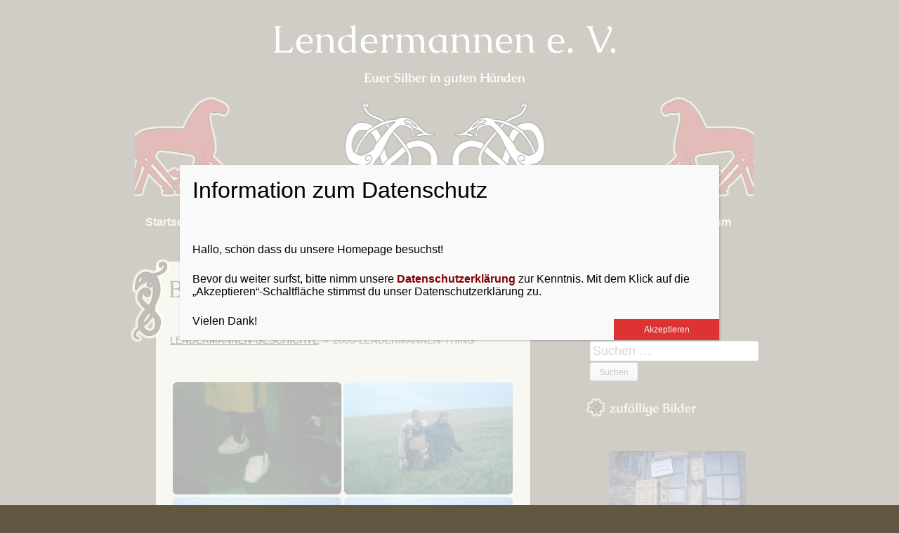

--- FILE ---
content_type: text/html; charset=UTF-8
request_url: https://www.lendermannen.de/bildgalerie/nggallery/lendermannen-geschichte/2005-lendermannen-thing
body_size: 44771
content:
<!DOCTYPE html><html lang="de"><head><meta charset="UTF-8" /><meta name="viewport" content="width=device-width" /><link rel="profile" href="http://gmpg.org/xfn/11" /><link rel="pingback" href="https://www.lendermannen.de/xmlrpc.php" /><title>Bildgalerie &#8211; Lendermannen e. V.</title><meta name='robots' content='max-image-preview:large' /><meta name="google-site-verification" content="6A-8hq8doE0fo57gRFextKyouRJSi9yPPwRzSdYH_5M" /><link rel='dns-prefetch' href='//stats.wp.com' /><link rel='dns-prefetch' href='//v0.wordpress.com' /><link rel="alternate" type="application/rss+xml" title="Lendermannen e. V. &raquo; Feed" href="https://www.lendermannen.de/feed" /><link rel="alternate" type="application/rss+xml" title="Lendermannen e. V. &raquo; Kommentar-Feed" href="https://www.lendermannen.de/comments/feed" /><link rel="alternate" title="oEmbed (JSON)" type="application/json+oembed" href="https://www.lendermannen.de/wp-json/oembed/1.0/embed?url=https%3A%2F%2Fwww.lendermannen.de%2Fbildgalerie" /><link rel="alternate" title="oEmbed (XML)" type="text/xml+oembed" href="https://www.lendermannen.de/wp-json/oembed/1.0/embed?url=https%3A%2F%2Fwww.lendermannen.de%2Fbildgalerie&#038;format=xml" /><style id='wp-img-auto-sizes-contain-inline-css' type='text/css'>img:is([sizes=auto i],[sizes^="auto," i]){contain-intrinsic-size:3000px 1500px}
/*# sourceURL=wp-img-auto-sizes-contain-inline-css */</style><link rel='stylesheet' id='external-links-css' href='https://www.lendermannen.de/wp-content/plugins/sem-external-links/sem-external-links.css?ver=20090903' type='text/css' media='all' /><style id='wp-emoji-styles-inline-css' type='text/css'>img.wp-smiley, img.emoji {
		display: inline !important;
		border: none !important;
		box-shadow: none !important;
		height: 1em !important;
		width: 1em !important;
		margin: 0 0.07em !important;
		vertical-align: -0.1em !important;
		background: none !important;
		padding: 0 !important;
	}
/*# sourceURL=wp-emoji-styles-inline-css */</style><style id='wp-block-library-inline-css' type='text/css'>:root{--wp-block-synced-color:#7a00df;--wp-block-synced-color--rgb:122,0,223;--wp-bound-block-color:var(--wp-block-synced-color);--wp-editor-canvas-background:#ddd;--wp-admin-theme-color:#007cba;--wp-admin-theme-color--rgb:0,124,186;--wp-admin-theme-color-darker-10:#006ba1;--wp-admin-theme-color-darker-10--rgb:0,107,160.5;--wp-admin-theme-color-darker-20:#005a87;--wp-admin-theme-color-darker-20--rgb:0,90,135;--wp-admin-border-width-focus:2px}@media (min-resolution:192dpi){:root{--wp-admin-border-width-focus:1.5px}}.wp-element-button{cursor:pointer}:root .has-very-light-gray-background-color{background-color:#eee}:root .has-very-dark-gray-background-color{background-color:#313131}:root .has-very-light-gray-color{color:#eee}:root .has-very-dark-gray-color{color:#313131}:root .has-vivid-green-cyan-to-vivid-cyan-blue-gradient-background{background:linear-gradient(135deg,#00d084,#0693e3)}:root .has-purple-crush-gradient-background{background:linear-gradient(135deg,#34e2e4,#4721fb 50%,#ab1dfe)}:root .has-hazy-dawn-gradient-background{background:linear-gradient(135deg,#faaca8,#dad0ec)}:root .has-subdued-olive-gradient-background{background:linear-gradient(135deg,#fafae1,#67a671)}:root .has-atomic-cream-gradient-background{background:linear-gradient(135deg,#fdd79a,#004a59)}:root .has-nightshade-gradient-background{background:linear-gradient(135deg,#330968,#31cdcf)}:root .has-midnight-gradient-background{background:linear-gradient(135deg,#020381,#2874fc)}:root{--wp--preset--font-size--normal:16px;--wp--preset--font-size--huge:42px}.has-regular-font-size{font-size:1em}.has-larger-font-size{font-size:2.625em}.has-normal-font-size{font-size:var(--wp--preset--font-size--normal)}.has-huge-font-size{font-size:var(--wp--preset--font-size--huge)}.has-text-align-center{text-align:center}.has-text-align-left{text-align:left}.has-text-align-right{text-align:right}.has-fit-text{white-space:nowrap!important}#end-resizable-editor-section{display:none}.aligncenter{clear:both}.items-justified-left{justify-content:flex-start}.items-justified-center{justify-content:center}.items-justified-right{justify-content:flex-end}.items-justified-space-between{justify-content:space-between}.screen-reader-text{border:0;clip-path:inset(50%);height:1px;margin:-1px;overflow:hidden;padding:0;position:absolute;width:1px;word-wrap:normal!important}.screen-reader-text:focus{background-color:#ddd;clip-path:none;color:#444;display:block;font-size:1em;height:auto;left:5px;line-height:normal;padding:15px 23px 14px;text-decoration:none;top:5px;width:auto;z-index:100000}html :where(.has-border-color){border-style:solid}html :where([style*=border-top-color]){border-top-style:solid}html :where([style*=border-right-color]){border-right-style:solid}html :where([style*=border-bottom-color]){border-bottom-style:solid}html :where([style*=border-left-color]){border-left-style:solid}html :where([style*=border-width]){border-style:solid}html :where([style*=border-top-width]){border-top-style:solid}html :where([style*=border-right-width]){border-right-style:solid}html :where([style*=border-bottom-width]){border-bottom-style:solid}html :where([style*=border-left-width]){border-left-style:solid}html :where(img[class*=wp-image-]){height:auto;max-width:100%}:where(figure){margin:0 0 1em}html :where(.is-position-sticky){--wp-admin--admin-bar--position-offset:var(--wp-admin--admin-bar--height,0px)}@media screen and (max-width:600px){html :where(.is-position-sticky){--wp-admin--admin-bar--position-offset:0px}}

/*# sourceURL=wp-block-library-inline-css */</style><style id='global-styles-inline-css' type='text/css'>:root{--wp--preset--aspect-ratio--square: 1;--wp--preset--aspect-ratio--4-3: 4/3;--wp--preset--aspect-ratio--3-4: 3/4;--wp--preset--aspect-ratio--3-2: 3/2;--wp--preset--aspect-ratio--2-3: 2/3;--wp--preset--aspect-ratio--16-9: 16/9;--wp--preset--aspect-ratio--9-16: 9/16;--wp--preset--color--black: #000000;--wp--preset--color--cyan-bluish-gray: #abb8c3;--wp--preset--color--white: #ffffff;--wp--preset--color--pale-pink: #f78da7;--wp--preset--color--vivid-red: #cf2e2e;--wp--preset--color--luminous-vivid-orange: #ff6900;--wp--preset--color--luminous-vivid-amber: #fcb900;--wp--preset--color--light-green-cyan: #7bdcb5;--wp--preset--color--vivid-green-cyan: #00d084;--wp--preset--color--pale-cyan-blue: #8ed1fc;--wp--preset--color--vivid-cyan-blue: #0693e3;--wp--preset--color--vivid-purple: #9b51e0;--wp--preset--gradient--vivid-cyan-blue-to-vivid-purple: linear-gradient(135deg,rgb(6,147,227) 0%,rgb(155,81,224) 100%);--wp--preset--gradient--light-green-cyan-to-vivid-green-cyan: linear-gradient(135deg,rgb(122,220,180) 0%,rgb(0,208,130) 100%);--wp--preset--gradient--luminous-vivid-amber-to-luminous-vivid-orange: linear-gradient(135deg,rgb(252,185,0) 0%,rgb(255,105,0) 100%);--wp--preset--gradient--luminous-vivid-orange-to-vivid-red: linear-gradient(135deg,rgb(255,105,0) 0%,rgb(207,46,46) 100%);--wp--preset--gradient--very-light-gray-to-cyan-bluish-gray: linear-gradient(135deg,rgb(238,238,238) 0%,rgb(169,184,195) 100%);--wp--preset--gradient--cool-to-warm-spectrum: linear-gradient(135deg,rgb(74,234,220) 0%,rgb(151,120,209) 20%,rgb(207,42,186) 40%,rgb(238,44,130) 60%,rgb(251,105,98) 80%,rgb(254,248,76) 100%);--wp--preset--gradient--blush-light-purple: linear-gradient(135deg,rgb(255,206,236) 0%,rgb(152,150,240) 100%);--wp--preset--gradient--blush-bordeaux: linear-gradient(135deg,rgb(254,205,165) 0%,rgb(254,45,45) 50%,rgb(107,0,62) 100%);--wp--preset--gradient--luminous-dusk: linear-gradient(135deg,rgb(255,203,112) 0%,rgb(199,81,192) 50%,rgb(65,88,208) 100%);--wp--preset--gradient--pale-ocean: linear-gradient(135deg,rgb(255,245,203) 0%,rgb(182,227,212) 50%,rgb(51,167,181) 100%);--wp--preset--gradient--electric-grass: linear-gradient(135deg,rgb(202,248,128) 0%,rgb(113,206,126) 100%);--wp--preset--gradient--midnight: linear-gradient(135deg,rgb(2,3,129) 0%,rgb(40,116,252) 100%);--wp--preset--font-size--small: 13px;--wp--preset--font-size--medium: 20px;--wp--preset--font-size--large: 36px;--wp--preset--font-size--x-large: 42px;--wp--preset--spacing--20: 0.44rem;--wp--preset--spacing--30: 0.67rem;--wp--preset--spacing--40: 1rem;--wp--preset--spacing--50: 1.5rem;--wp--preset--spacing--60: 2.25rem;--wp--preset--spacing--70: 3.38rem;--wp--preset--spacing--80: 5.06rem;--wp--preset--shadow--natural: 6px 6px 9px rgba(0, 0, 0, 0.2);--wp--preset--shadow--deep: 12px 12px 50px rgba(0, 0, 0, 0.4);--wp--preset--shadow--sharp: 6px 6px 0px rgba(0, 0, 0, 0.2);--wp--preset--shadow--outlined: 6px 6px 0px -3px rgb(255, 255, 255), 6px 6px rgb(0, 0, 0);--wp--preset--shadow--crisp: 6px 6px 0px rgb(0, 0, 0);}:where(.is-layout-flex){gap: 0.5em;}:where(.is-layout-grid){gap: 0.5em;}body .is-layout-flex{display: flex;}.is-layout-flex{flex-wrap: wrap;align-items: center;}.is-layout-flex > :is(*, div){margin: 0;}body .is-layout-grid{display: grid;}.is-layout-grid > :is(*, div){margin: 0;}:where(.wp-block-columns.is-layout-flex){gap: 2em;}:where(.wp-block-columns.is-layout-grid){gap: 2em;}:where(.wp-block-post-template.is-layout-flex){gap: 1.25em;}:where(.wp-block-post-template.is-layout-grid){gap: 1.25em;}.has-black-color{color: var(--wp--preset--color--black) !important;}.has-cyan-bluish-gray-color{color: var(--wp--preset--color--cyan-bluish-gray) !important;}.has-white-color{color: var(--wp--preset--color--white) !important;}.has-pale-pink-color{color: var(--wp--preset--color--pale-pink) !important;}.has-vivid-red-color{color: var(--wp--preset--color--vivid-red) !important;}.has-luminous-vivid-orange-color{color: var(--wp--preset--color--luminous-vivid-orange) !important;}.has-luminous-vivid-amber-color{color: var(--wp--preset--color--luminous-vivid-amber) !important;}.has-light-green-cyan-color{color: var(--wp--preset--color--light-green-cyan) !important;}.has-vivid-green-cyan-color{color: var(--wp--preset--color--vivid-green-cyan) !important;}.has-pale-cyan-blue-color{color: var(--wp--preset--color--pale-cyan-blue) !important;}.has-vivid-cyan-blue-color{color: var(--wp--preset--color--vivid-cyan-blue) !important;}.has-vivid-purple-color{color: var(--wp--preset--color--vivid-purple) !important;}.has-black-background-color{background-color: var(--wp--preset--color--black) !important;}.has-cyan-bluish-gray-background-color{background-color: var(--wp--preset--color--cyan-bluish-gray) !important;}.has-white-background-color{background-color: var(--wp--preset--color--white) !important;}.has-pale-pink-background-color{background-color: var(--wp--preset--color--pale-pink) !important;}.has-vivid-red-background-color{background-color: var(--wp--preset--color--vivid-red) !important;}.has-luminous-vivid-orange-background-color{background-color: var(--wp--preset--color--luminous-vivid-orange) !important;}.has-luminous-vivid-amber-background-color{background-color: var(--wp--preset--color--luminous-vivid-amber) !important;}.has-light-green-cyan-background-color{background-color: var(--wp--preset--color--light-green-cyan) !important;}.has-vivid-green-cyan-background-color{background-color: var(--wp--preset--color--vivid-green-cyan) !important;}.has-pale-cyan-blue-background-color{background-color: var(--wp--preset--color--pale-cyan-blue) !important;}.has-vivid-cyan-blue-background-color{background-color: var(--wp--preset--color--vivid-cyan-blue) !important;}.has-vivid-purple-background-color{background-color: var(--wp--preset--color--vivid-purple) !important;}.has-black-border-color{border-color: var(--wp--preset--color--black) !important;}.has-cyan-bluish-gray-border-color{border-color: var(--wp--preset--color--cyan-bluish-gray) !important;}.has-white-border-color{border-color: var(--wp--preset--color--white) !important;}.has-pale-pink-border-color{border-color: var(--wp--preset--color--pale-pink) !important;}.has-vivid-red-border-color{border-color: var(--wp--preset--color--vivid-red) !important;}.has-luminous-vivid-orange-border-color{border-color: var(--wp--preset--color--luminous-vivid-orange) !important;}.has-luminous-vivid-amber-border-color{border-color: var(--wp--preset--color--luminous-vivid-amber) !important;}.has-light-green-cyan-border-color{border-color: var(--wp--preset--color--light-green-cyan) !important;}.has-vivid-green-cyan-border-color{border-color: var(--wp--preset--color--vivid-green-cyan) !important;}.has-pale-cyan-blue-border-color{border-color: var(--wp--preset--color--pale-cyan-blue) !important;}.has-vivid-cyan-blue-border-color{border-color: var(--wp--preset--color--vivid-cyan-blue) !important;}.has-vivid-purple-border-color{border-color: var(--wp--preset--color--vivid-purple) !important;}.has-vivid-cyan-blue-to-vivid-purple-gradient-background{background: var(--wp--preset--gradient--vivid-cyan-blue-to-vivid-purple) !important;}.has-light-green-cyan-to-vivid-green-cyan-gradient-background{background: var(--wp--preset--gradient--light-green-cyan-to-vivid-green-cyan) !important;}.has-luminous-vivid-amber-to-luminous-vivid-orange-gradient-background{background: var(--wp--preset--gradient--luminous-vivid-amber-to-luminous-vivid-orange) !important;}.has-luminous-vivid-orange-to-vivid-red-gradient-background{background: var(--wp--preset--gradient--luminous-vivid-orange-to-vivid-red) !important;}.has-very-light-gray-to-cyan-bluish-gray-gradient-background{background: var(--wp--preset--gradient--very-light-gray-to-cyan-bluish-gray) !important;}.has-cool-to-warm-spectrum-gradient-background{background: var(--wp--preset--gradient--cool-to-warm-spectrum) !important;}.has-blush-light-purple-gradient-background{background: var(--wp--preset--gradient--blush-light-purple) !important;}.has-blush-bordeaux-gradient-background{background: var(--wp--preset--gradient--blush-bordeaux) !important;}.has-luminous-dusk-gradient-background{background: var(--wp--preset--gradient--luminous-dusk) !important;}.has-pale-ocean-gradient-background{background: var(--wp--preset--gradient--pale-ocean) !important;}.has-electric-grass-gradient-background{background: var(--wp--preset--gradient--electric-grass) !important;}.has-midnight-gradient-background{background: var(--wp--preset--gradient--midnight) !important;}.has-small-font-size{font-size: var(--wp--preset--font-size--small) !important;}.has-medium-font-size{font-size: var(--wp--preset--font-size--medium) !important;}.has-large-font-size{font-size: var(--wp--preset--font-size--large) !important;}.has-x-large-font-size{font-size: var(--wp--preset--font-size--x-large) !important;}
/*# sourceURL=global-styles-inline-css */</style><style id='classic-theme-styles-inline-css' type='text/css'>/*! This file is auto-generated */
.wp-block-button__link{color:#fff;background-color:#32373c;border-radius:9999px;box-shadow:none;text-decoration:none;padding:calc(.667em + 2px) calc(1.333em + 2px);font-size:1.125em}.wp-block-file__button{background:#32373c;color:#fff;text-decoration:none}
/*# sourceURL=/wp-includes/css/classic-themes.min.css */</style><link rel='stylesheet' id='wp-components-css' href='https://www.lendermannen.de/wp-includes/css/dist/components/style.min.css?ver=641412d9fd93c71d65600acddce847fe' type='text/css' media='all' /><link rel='stylesheet' id='wp-preferences-css' href='https://www.lendermannen.de/wp-includes/css/dist/preferences/style.min.css?ver=641412d9fd93c71d65600acddce847fe' type='text/css' media='all' /><link rel='stylesheet' id='wp-block-editor-css' href='https://www.lendermannen.de/wp-includes/css/dist/block-editor/style.min.css?ver=641412d9fd93c71d65600acddce847fe' type='text/css' media='all' /><link rel='stylesheet' id='popup-maker-block-library-style-css' href='https://www.lendermannen.de/wp-content/plugins/popup-maker/dist/packages/block-library-style.css?ver=dbea705cfafe089d65f1' type='text/css' media='all' /><link rel='stylesheet' id='ngg_trigger_buttons-css' href='https://www.lendermannen.de/wp-content/plugins/nextgen-gallery/static/GalleryDisplay/trigger_buttons.css?ver=4.0.3' type='text/css' media='all' /><link rel='stylesheet' id='fancybox-0-css' href='https://www.lendermannen.de/wp-content/plugins/nextgen-gallery/static/Lightbox/fancybox/jquery.fancybox-1.3.4.css?ver=4.0.3' type='text/css' media='all' /><link rel='stylesheet' id='fontawesome_v4_shim_style-css' href='https://www.lendermannen.de/wp-content/plugins/nextgen-gallery/static/FontAwesome/css/v4-shims.min.css?ver=641412d9fd93c71d65600acddce847fe' type='text/css' media='all' /><link rel='stylesheet' id='fontawesome-css' href='https://www.lendermannen.de/wp-content/plugins/nextgen-gallery/static/FontAwesome/css/all.min.css?ver=641412d9fd93c71d65600acddce847fe' type='text/css' media='all' /><link rel='stylesheet' id='nextgen_pagination_style-css' href='https://www.lendermannen.de/wp-content/plugins/nextgen-gallery/static/GalleryDisplay/pagination_style.css?ver=4.0.3' type='text/css' media='all' /><link rel='stylesheet' id='nextgen_basic_album_style-css' href='https://www.lendermannen.de/wp-content/plugins/nextgen-gallery/static/Albums/nextgen_basic_album.css?ver=4.0.3' type='text/css' media='all' /><link rel='stylesheet' id='nextgen_basic_album_breadcrumbs_style-css' href='https://www.lendermannen.de/wp-content/plugins/nextgen-gallery/static/Albums/breadcrumbs.css?ver=4.0.3' type='text/css' media='all' /><link rel='stylesheet' id='viking-style-css' href='https://www.lendermannen.de/wp-content/themes/viking/style.css?ver=641412d9fd93c71d65600acddce847fe' type='text/css' media='all' /><link rel='stylesheet' id='viking-fonts-css' href='https://www.lendermannen.de/wp-content/uploads/fonts/88bca7fb239e9304792df8a842a4a8f8/font.css?v=1665578015' type='text/css' media='all' /><link rel='stylesheet' id='popup-maker-site-css' href='//www.lendermannen.de/wp-content/uploads/b57bd481a466533ee3127423faa04a96.css?generated=1748844963&#038;ver=1.21.5' type='text/css' media='all' /><link rel='stylesheet' id='ngg_basic_slideshow_style-css' href='https://www.lendermannen.de/wp-content/plugins/nextgen-gallery/static/Slideshow/ngg_basic_slideshow.css?ver=4.0.3' type='text/css' media='all' /><link rel='stylesheet' id='ngg_slick_slideshow_style-css' href='https://www.lendermannen.de/wp-content/plugins/nextgen-gallery/static/Slideshow/slick/slick.css?ver=4.0.3' type='text/css' media='all' /><link rel='stylesheet' id='ngg_slick_slideshow_theme-css' href='https://www.lendermannen.de/wp-content/plugins/nextgen-gallery/static/Slideshow/slick/slick-theme.css?ver=4.0.3' type='text/css' media='all' /><link rel='stylesheet' id='nextgen_widgets_style-css' href='https://www.lendermannen.de/wp-content/plugins/nextgen-gallery/static/Widget/display.css?ver=4.0.3' type='text/css' media='all' /><link rel='stylesheet' id='nextgen_basic_slideshow_style-css' href='https://www.lendermannen.de/wp-content/plugins/nextgen-gallery/static/Slideshow/ngg_basic_slideshow.css?ver=4.0.3' type='text/css' media='all' /> <script type="text/javascript" src="https://www.lendermannen.de/wp-includes/js/jquery/jquery.min.js?ver=3.7.1" id="jquery-core-js"></script> <script type="text/javascript" src="https://www.lendermannen.de/wp-includes/js/jquery/jquery-migrate.min.js?ver=3.4.1" id="jquery-migrate-js"></script> <script type="text/javascript" id="photocrati_ajax-js-extra">var photocrati_ajax = {"url":"https://www.lendermannen.de/index.php?photocrati_ajax=1","rest_url":"https://www.lendermannen.de/wp-json/","wp_home_url":"https://www.lendermannen.de","wp_site_url":"https://www.lendermannen.de","wp_root_url":"https://www.lendermannen.de","wp_plugins_url":"https://www.lendermannen.de/wp-content/plugins","wp_content_url":"https://www.lendermannen.de/wp-content","wp_includes_url":"https://www.lendermannen.de/wp-includes/","ngg_param_slug":"nggallery","rest_nonce":"ea4594f12b"};
//# sourceURL=photocrati_ajax-js-extra</script> <script type="text/javascript" src="https://www.lendermannen.de/wp-content/plugins/nextgen-gallery/static/Legacy/ajax.min.js?ver=4.0.3" id="photocrati_ajax-js"></script> <script type="text/javascript" src="https://www.lendermannen.de/wp-content/plugins/nextgen-gallery/static/FontAwesome/js/v4-shims.min.js?ver=5.3.1" id="fontawesome_v4_shim-js"></script> <script type="text/javascript" defer crossorigin="anonymous" data-auto-replace-svg="false" data-keep-original-source="false" data-search-pseudo-elements src="https://www.lendermannen.de/wp-content/plugins/nextgen-gallery/static/FontAwesome/js/all.min.js?ver=5.3.1" id="fontawesome-js"></script> <script type="text/javascript" src="https://www.lendermannen.de/wp-content/plugins/nextgen-gallery/static/Albums/init.js?ver=4.0.3" id="nextgen_basic_album_script-js"></script> <script type="text/javascript" src="https://www.lendermannen.de/wp-content/plugins/nextgen-gallery/static/GalleryDisplay/shave.js?ver=4.0.3" id="shave.js-js"></script> <script type="text/javascript" src="https://www.lendermannen.de/wp-content/plugins/nextgen-gallery/static/Slideshow/slick/slick-1.8.0-modded.js?ver=4.0.3" id="ngg_slick-js"></script> <link rel="https://api.w.org/" href="https://www.lendermannen.de/wp-json/" /><link rel="alternate" title="JSON" type="application/json" href="https://www.lendermannen.de/wp-json/wp/v2/pages/436" /><link rel="EditURI" type="application/rsd+xml" title="RSD" href="https://www.lendermannen.de/xmlrpc.php?rsd" /><link rel="canonical" href="https://www.lendermannen.de/bildgalerie" /><link rel='shortlink' href='https://wp.me/P95piS-72' /><style>img#wpstats{display:none}</style><style type="text/css">.site-title a,
		.site-description {
			color: #ffffff;}
.header-image{background: url("https://www.lendermannen.de/wp-content/themes/viking/images/sleipner-header.png")no-repeat center; }
.site-title a,
		.site-description,
		.entry-title,
		.widget-title,
		.search-form label,
		.page-title,
		.navigation {font-family: Caudex}</style><link rel="icon" href="https://www.lendermannen.de/wp-content/uploads/2017/08/favicon_lendermannen.png" sizes="32x32" /><link rel="icon" href="https://www.lendermannen.de/wp-content/uploads/2017/08/favicon_lendermannen.png" sizes="192x192" /><link rel="apple-touch-icon" href="https://www.lendermannen.de/wp-content/uploads/2017/08/favicon_lendermannen.png" /><meta name="msapplication-TileImage" content="https://www.lendermannen.de/wp-content/uploads/2017/08/favicon_lendermannen.png" /><link rel='stylesheet' id='nextgen_basic_thumbnails_style-css' href='https://www.lendermannen.de/wp-content/plugins/nextgen-gallery/static/Thumbnails/nextgen_basic_thumbnails.css?ver=4.0.3' type='text/css' media='all' /><link rel='stylesheet' id='jetpack-widget-social-icons-styles-css' href='https://www.lendermannen.de/wp-content/plugins/jetpack/modules/widgets/social-icons/social-icons.css?ver=20170506' type='text/css' media='all' /></head><body class="wp-singular page-template-default page page-id-436 wp-theme-viking"> <a class="skip-link screen-reader-text" href="#content">Skip to content</a><div id="page" class="hfeed site"><header id="masthead" class="site-header" role="banner"><div class="site-branding"><p class="site-title"><a href="https://www.lendermannen.de/" rel="home">Lendermannen e. V.</a></p><p class="site-description">Euer Silber in guten Händen</p></div><div class="header-image"></div><nav id="site-navigation" class="navigation-main" role="navigation"> <button class="menu-toggle" aria-controls="menu" aria-expanded="false">Menu</button><div class="menu-hauptmenue-container"><ul id="menu-hauptmenue" class="menu"><li id="menu-item-93" class="menu-item menu-item-type-custom menu-item-object-custom menu-item-home menu-item-93"><a href="http://www.lendermannen.de/">Startseite</a></li><li id="menu-item-135" class="menu-item menu-item-type-custom menu-item-object-custom menu-item-home current-menu-ancestor current-menu-parent menu-item-has-children menu-item-135"><a href="http://www.lendermannen.de/#">Community</a><ul class="sub-menu"><li id="menu-item-136" class="menu-item menu-item-type-custom menu-item-object-custom menu-item-136"><a href="https://www.lendermannen.de/forum">Forum</a></li><li id="menu-item-175" class="menu-item menu-item-type-post_type menu-item-object-page menu-item-175"><a href="https://www.lendermannen.de/termine">Termine</a></li><li id="menu-item-7558" class="menu-item menu-item-type-post_type menu-item-object-page current-menu-item page_item page-item-436 current_page_item menu-item-7558"><a href="https://www.lendermannen.de/bildgalerie" aria-current="page">Bildgalerie</a></li></ul></li><li id="menu-item-126" class="menu-item menu-item-type-post_type menu-item-object-page menu-item-has-children menu-item-126"><a href="https://www.lendermannen.de/out-time">Out-Time</a><ul class="sub-menu"><li id="menu-item-97" class="menu-item menu-item-type-post_type menu-item-object-page menu-item-97"><a href="https://www.lendermannen.de/herkunft">Herkunft</a></li><li id="menu-item-102" class="menu-item menu-item-type-post_type menu-item-object-page menu-item-102"><a href="https://www.lendermannen.de/links">Links</a></li></ul></li><li id="menu-item-99" class="menu-item menu-item-type-post_type menu-item-object-page menu-item-has-children menu-item-99"><a href="https://www.lendermannen.de/in-time">In-Time</a><ul class="sub-menu"><li id="menu-item-96" class="menu-item menu-item-type-post_type menu-item-object-page menu-item-96"><a href="https://www.lendermannen.de/fahrten">Fahrten</a></li><li id="menu-item-125" class="menu-item menu-item-type-post_type menu-item-object-page menu-item-125"><a href="https://www.lendermannen.de/mannen">Mannen</a></li></ul></li><li id="menu-item-103" class="menu-item menu-item-type-post_type menu-item-object-page menu-item-has-children menu-item-103"><a href="https://www.lendermannen.de/logbuch-der-lendermannen">Logbuch</a><ul class="sub-menu"><li id="menu-item-106" class="menu-item menu-item-type-post_type menu-item-object-page menu-item-106"><a href="https://www.lendermannen.de/logbuch-der-lendermannen-das-dorf-starkadsund">Kapitel 01 &#8211; Das Dorf Starkadsund</a></li><li id="menu-item-105" class="menu-item menu-item-type-post_type menu-item-object-page menu-item-105"><a href="https://www.lendermannen.de/logbuch-der-lendermannen-aufbruch-in-die-fremde">Kapitel 02 &#8211; Aufbruch in die Fremde</a></li><li id="menu-item-107" class="menu-item menu-item-type-post_type menu-item-object-page menu-item-107"><a href="https://www.lendermannen.de/logbuch-der-lendermannen-das-grosse-heer">Kapitel 03 &#8211; Das Große Heer</a></li><li id="menu-item-113" class="menu-item menu-item-type-post_type menu-item-object-page menu-item-113"><a href="https://www.lendermannen.de/logbuch-der-lendermannen-dragodem">Kapitel 04 &#8211; Dragodem</a></li><li id="menu-item-115" class="menu-item menu-item-type-post_type menu-item-object-page menu-item-115"><a href="https://www.lendermannen.de/logbuch-der-lendermannen-ein-onager-fuer-das-heer">Kapitel 05 &#8211; Ein Onager für das Heer</a></li><li id="menu-item-112" class="menu-item menu-item-type-post_type menu-item-object-page menu-item-112"><a href="https://www.lendermannen.de/logbuch-der-lendermannen-die-lendermannen">Kapitel 06 &#8211;  Die Lendermannen</a></li><li id="menu-item-111" class="menu-item menu-item-type-post_type menu-item-object-page menu-item-111"><a href="https://www.lendermannen.de/logbuch-der-lendermannen-die-goetter-wachen-ueber-die-lendermannen">Kapitel 07 &#8211; Die Götter wachen über die Lendermannen</a></li><li id="menu-item-124" class="menu-item menu-item-type-post_type menu-item-object-page menu-item-124"><a href="https://www.lendermannen.de/logbuch-der-lendermannen-rueckkehr-nach-starkadsund">Kapitel 08 &#8211; Rückkehr nach Starkadsund</a></li><li id="menu-item-114" class="menu-item menu-item-type-post_type menu-item-object-page menu-item-114"><a href="https://www.lendermannen.de/logbuch-der-lendermannen-ein-alter-bekannter">Kapitel 09 &#8211; Ein alter Bekannter</a></li><li id="menu-item-122" class="menu-item menu-item-type-post_type menu-item-object-page menu-item-122"><a href="https://www.lendermannen.de/logbuch-der-lendermannen-noch-aeltere-bekannte">Kapitel 10 &#8211; Noch ältere Bekannte</a></li><li id="menu-item-110" class="menu-item menu-item-type-post_type menu-item-object-page menu-item-110"><a href="https://www.lendermannen.de/logbuch-der-lendermannen-die-chatten">Kapitel 11 &#8211; Die Chatten</a></li><li id="menu-item-116" class="menu-item menu-item-type-post_type menu-item-object-page menu-item-116"><a href="https://www.lendermannen.de/logbuch-der-lendermannen-ein-schiff">Kapitel 12 &#8211; Ein Schiff</a></li><li id="menu-item-117" class="menu-item menu-item-type-post_type menu-item-object-page menu-item-117"><a href="https://www.lendermannen.de/logbuch-der-lendermannen-eine-jurte">Kapitel 13 &#8211; Eine Jurte</a></li><li id="menu-item-104" class="menu-item menu-item-type-post_type menu-item-object-page menu-item-104"><a href="https://www.lendermannen.de/logbuch-der-lendermannen-auch-schwarzes-eis-kann-man-zerschlagen">Kapitel 14 &#8211; Auch Schwarzes Eis kann man zerschlagen</a></li><li id="menu-item-121" class="menu-item menu-item-type-post_type menu-item-object-page menu-item-121"><a href="https://www.lendermannen.de/logbuch-der-lendermannen-neu-freystadt">Kapitel 15 &#8211; Neu-Freystadt</a></li><li id="menu-item-118" class="menu-item menu-item-type-post_type menu-item-object-page menu-item-118"><a href="https://www.lendermannen.de/logbuch-der-lendermannen-erste-lendermannen-schenke-auf-dem-winterthing">Kapitel 16 &#8211; Erste Lendermannen-Schenke auf dem Winterthing</a></li><li id="menu-item-119" class="menu-item menu-item-type-post_type menu-item-object-page menu-item-119"><a href="https://www.lendermannen.de/logbuch-der-lendermannen-im-lande-der-chatten">Kapitel 17 &#8211; Im Lande der Chatten</a></li><li id="menu-item-120" class="menu-item menu-item-type-post_type menu-item-object-page menu-item-120"><a href="https://www.lendermannen.de/logbuch-der-lendermannen-merseberg">Kapitel 18 &#8211; Merseberg</a></li><li id="menu-item-108" class="menu-item menu-item-type-post_type menu-item-object-page menu-item-108"><a href="https://www.lendermannen.de/logbuch-der-lendermannen-das-land-der-drachen-gehoert-den-orks">Kapitel 19 &#8211; Das Land der Drachen gehört den Orks</a></li><li id="menu-item-109" class="menu-item menu-item-type-post_type menu-item-object-page menu-item-109"><a href="https://www.lendermannen.de/logbuch-der-lendermannen-das-land-der-drachen-gehoerte-den-orks">Kapitel 20 &#8211; Das Land der Drachen gehörte den Orks</a></li><li id="menu-item-123" class="menu-item menu-item-type-post_type menu-item-object-page menu-item-123"><a href="https://www.lendermannen.de/logbuch-der-lendermannen-opferschafe">Kapitel 21 &#8211; Opferschafe</a></li></ul></li><li id="menu-item-8126" class="menu-item menu-item-type-post_type menu-item-object-page menu-item-has-children menu-item-8126"><a href="https://www.lendermannen.de/metsommernachtstraum">Veranstaltungen</a><ul class="sub-menu"><li id="menu-item-8092" class="menu-item menu-item-type-post_type menu-item-object-page menu-item-8092"><a href="https://www.lendermannen.de/metsommernachtstraum">ABGESAGT: Metsommernachtstraum</a></li><li id="menu-item-8243" class="menu-item menu-item-type-post_type menu-item-object-page menu-item-8243"><a href="https://www.lendermannen.de/online-metbraukurs">Online Metbraukurs</a></li><li id="menu-item-280" class="menu-item menu-item-type-post_type menu-item-object-page menu-item-280"><a href="https://www.lendermannen.de/anmeldelisten">Anmeldelisten</a></li><li id="menu-item-199" class="menu-item menu-item-type-post_type menu-item-object-page menu-item-199"><a href="https://www.lendermannen.de/winterthing-start">Winterthing des Großen Heeres</a></li></ul></li><li id="menu-item-186" class="menu-item menu-item-type-post_type menu-item-object-page menu-item-186"><a href="https://www.lendermannen.de/kontakt">Kontakt</a></li><li id="menu-item-98" class="menu-item menu-item-type-post_type menu-item-object-page menu-item-98"><a href="https://www.lendermannen.de/impressum">Impressum</a></li></ul></div></nav></header><div id="main" class="site-main"><div id="primary" class="content-area"><div id="content" class="site-content" role="main"><article id="post-436" class="post-436 page type-page status-publish hentry"><div class="entry-content"><h1 class="entry-title">Bildgalerie</h1><ul class="ngg-breadcrumbs"><li class="ngg-breadcrumb"> <a href="https://www.lendermannen.de/bildgalerie">Lendermannen-Geschichte</a> <span class="ngg-breadcrumb-divisor"> &raquo; </span></li><li class="ngg-breadcrumb"> 2005-lendermannen-thing</li></ul><div
 class="ngg-galleryoverview default-view
 ngg-ajax-pagination-none	"
 id="ngg-gallery-6ea634578086427af8043f7f95a3cd5b-1"><div id="ngg-image-0" class="ngg-gallery-thumbnail-box
 "
 ><div class="ngg-gallery-thumbnail"> <a href="https://www.lendermannen.de/wp-content/gallery/2005-lendermannen-thing/DSCI0147.jpg"
 title=""
 data-src="https://www.lendermannen.de/wp-content/gallery/2005-lendermannen-thing/DSCI0147.jpg"
 data-thumbnail="https://www.lendermannen.de/wp-content/gallery/2005-lendermannen-thing/thumbs/thumbs_DSCI0147.jpg"
 data-image-id="77"
 data-title="DSCI0147"
 data-description=""
 data-image-slug="dsci0147"
 class="ngg-fancybox" rel="6ea634578086427af8043f7f95a3cd5b"> <img
 title="DSCI0147"
 alt="DSCI0147"
 src="https://www.lendermannen.de/wp-content/gallery/2005-lendermannen-thing/thumbs/thumbs_DSCI0147.jpg"
 width="240"
 height="160"
 style="max-width:100%;"
 /> </a></div></div><div id="ngg-image-1" class="ngg-gallery-thumbnail-box
 "
 ><div class="ngg-gallery-thumbnail"> <a href="https://www.lendermannen.de/wp-content/gallery/2005-lendermannen-thing/DSCI0148.jpg"
 title=""
 data-src="https://www.lendermannen.de/wp-content/gallery/2005-lendermannen-thing/DSCI0148.jpg"
 data-thumbnail="https://www.lendermannen.de/wp-content/gallery/2005-lendermannen-thing/thumbs/thumbs_DSCI0148.jpg"
 data-image-id="78"
 data-title="DSCI0148"
 data-description=""
 data-image-slug="dsci0148"
 class="ngg-fancybox" rel="6ea634578086427af8043f7f95a3cd5b"> <img
 title="DSCI0148"
 alt="DSCI0148"
 src="https://www.lendermannen.de/wp-content/gallery/2005-lendermannen-thing/thumbs/thumbs_DSCI0148.jpg"
 width="240"
 height="160"
 style="max-width:100%;"
 /> </a></div></div><div id="ngg-image-2" class="ngg-gallery-thumbnail-box
 "
 ><div class="ngg-gallery-thumbnail"> <a href="https://www.lendermannen.de/wp-content/gallery/2005-lendermannen-thing/DSCI0149.jpg"
 title=""
 data-src="https://www.lendermannen.de/wp-content/gallery/2005-lendermannen-thing/DSCI0149.jpg"
 data-thumbnail="https://www.lendermannen.de/wp-content/gallery/2005-lendermannen-thing/thumbs/thumbs_DSCI0149.jpg"
 data-image-id="79"
 data-title="DSCI0149"
 data-description=""
 data-image-slug="dsci0149"
 class="ngg-fancybox" rel="6ea634578086427af8043f7f95a3cd5b"> <img
 title="DSCI0149"
 alt="DSCI0149"
 src="https://www.lendermannen.de/wp-content/gallery/2005-lendermannen-thing/thumbs/thumbs_DSCI0149.jpg"
 width="240"
 height="160"
 style="max-width:100%;"
 /> </a></div></div><div id="ngg-image-3" class="ngg-gallery-thumbnail-box
 "
 ><div class="ngg-gallery-thumbnail"> <a href="https://www.lendermannen.de/wp-content/gallery/2005-lendermannen-thing/DSCI0151.jpg"
 title=""
 data-src="https://www.lendermannen.de/wp-content/gallery/2005-lendermannen-thing/DSCI0151.jpg"
 data-thumbnail="https://www.lendermannen.de/wp-content/gallery/2005-lendermannen-thing/thumbs/thumbs_DSCI0151.jpg"
 data-image-id="80"
 data-title="DSCI0151"
 data-description=""
 data-image-slug="dsci0151"
 class="ngg-fancybox" rel="6ea634578086427af8043f7f95a3cd5b"> <img
 title="DSCI0151"
 alt="DSCI0151"
 src="https://www.lendermannen.de/wp-content/gallery/2005-lendermannen-thing/thumbs/thumbs_DSCI0151.jpg"
 width="240"
 height="160"
 style="max-width:100%;"
 /> </a></div></div><div id="ngg-image-4" class="ngg-gallery-thumbnail-box
 "
 ><div class="ngg-gallery-thumbnail"> <a href="https://www.lendermannen.de/wp-content/gallery/2005-lendermannen-thing/DSCI0152.jpg"
 title=""
 data-src="https://www.lendermannen.de/wp-content/gallery/2005-lendermannen-thing/DSCI0152.jpg"
 data-thumbnail="https://www.lendermannen.de/wp-content/gallery/2005-lendermannen-thing/thumbs/thumbs_DSCI0152.jpg"
 data-image-id="81"
 data-title="DSCI0152"
 data-description=""
 data-image-slug="dsci0152"
 class="ngg-fancybox" rel="6ea634578086427af8043f7f95a3cd5b"> <img
 title="DSCI0152"
 alt="DSCI0152"
 src="https://www.lendermannen.de/wp-content/gallery/2005-lendermannen-thing/thumbs/thumbs_DSCI0152.jpg"
 width="240"
 height="160"
 style="max-width:100%;"
 /> </a></div></div><div id="ngg-image-5" class="ngg-gallery-thumbnail-box
 "
 ><div class="ngg-gallery-thumbnail"> <a href="https://www.lendermannen.de/wp-content/gallery/2005-lendermannen-thing/DSCI0153.jpg"
 title=""
 data-src="https://www.lendermannen.de/wp-content/gallery/2005-lendermannen-thing/DSCI0153.jpg"
 data-thumbnail="https://www.lendermannen.de/wp-content/gallery/2005-lendermannen-thing/thumbs/thumbs_DSCI0153.jpg"
 data-image-id="82"
 data-title="DSCI0153"
 data-description=""
 data-image-slug="dsci0153"
 class="ngg-fancybox" rel="6ea634578086427af8043f7f95a3cd5b"> <img
 title="DSCI0153"
 alt="DSCI0153"
 src="https://www.lendermannen.de/wp-content/gallery/2005-lendermannen-thing/thumbs/thumbs_DSCI0153.jpg"
 width="240"
 height="160"
 style="max-width:100%;"
 /> </a></div></div><div id="ngg-image-6" class="ngg-gallery-thumbnail-box
 "
 ><div class="ngg-gallery-thumbnail"> <a href="https://www.lendermannen.de/wp-content/gallery/2005-lendermannen-thing/DSCI0154.jpg"
 title=""
 data-src="https://www.lendermannen.de/wp-content/gallery/2005-lendermannen-thing/DSCI0154.jpg"
 data-thumbnail="https://www.lendermannen.de/wp-content/gallery/2005-lendermannen-thing/thumbs/thumbs_DSCI0154.jpg"
 data-image-id="83"
 data-title="DSCI0154"
 data-description=""
 data-image-slug="dsci0154"
 class="ngg-fancybox" rel="6ea634578086427af8043f7f95a3cd5b"> <img
 title="DSCI0154"
 alt="DSCI0154"
 src="https://www.lendermannen.de/wp-content/gallery/2005-lendermannen-thing/thumbs/thumbs_DSCI0154.jpg"
 width="240"
 height="160"
 style="max-width:100%;"
 /> </a></div></div><div id="ngg-image-7" class="ngg-gallery-thumbnail-box
 "
 ><div class="ngg-gallery-thumbnail"> <a href="https://www.lendermannen.de/wp-content/gallery/2005-lendermannen-thing/DSCI0162.jpg"
 title=""
 data-src="https://www.lendermannen.de/wp-content/gallery/2005-lendermannen-thing/DSCI0162.jpg"
 data-thumbnail="https://www.lendermannen.de/wp-content/gallery/2005-lendermannen-thing/thumbs/thumbs_DSCI0162.jpg"
 data-image-id="91"
 data-title="DSCI0162"
 data-description=""
 data-image-slug="dsci0162"
 class="ngg-fancybox" rel="6ea634578086427af8043f7f95a3cd5b"> <img
 title="DSCI0162"
 alt="DSCI0162"
 src="https://www.lendermannen.de/wp-content/gallery/2005-lendermannen-thing/thumbs/thumbs_DSCI0162.jpg"
 width="240"
 height="160"
 style="max-width:100%;"
 /> </a></div></div><div id="ngg-image-8" class="ngg-gallery-thumbnail-box
 "
 ><div class="ngg-gallery-thumbnail"> <a href="https://www.lendermannen.de/wp-content/gallery/2005-lendermannen-thing/DSCI0176.jpg"
 title=""
 data-src="https://www.lendermannen.de/wp-content/gallery/2005-lendermannen-thing/DSCI0176.jpg"
 data-thumbnail="https://www.lendermannen.de/wp-content/gallery/2005-lendermannen-thing/thumbs/thumbs_DSCI0176.jpg"
 data-image-id="105"
 data-title="DSCI0176"
 data-description=""
 data-image-slug="dsci0176"
 class="ngg-fancybox" rel="6ea634578086427af8043f7f95a3cd5b"> <img
 title="DSCI0176"
 alt="DSCI0176"
 src="https://www.lendermannen.de/wp-content/gallery/2005-lendermannen-thing/thumbs/thumbs_DSCI0176.jpg"
 width="240"
 height="160"
 style="max-width:100%;"
 /> </a></div></div><div id="ngg-image-9" class="ngg-gallery-thumbnail-box
 "
 ><div class="ngg-gallery-thumbnail"> <a href="https://www.lendermannen.de/wp-content/gallery/2005-lendermannen-thing/DSCI0155.jpg"
 title=""
 data-src="https://www.lendermannen.de/wp-content/gallery/2005-lendermannen-thing/DSCI0155.jpg"
 data-thumbnail="https://www.lendermannen.de/wp-content/gallery/2005-lendermannen-thing/thumbs/thumbs_DSCI0155.jpg"
 data-image-id="84"
 data-title="DSCI0155"
 data-description=""
 data-image-slug="dsci0155"
 class="ngg-fancybox" rel="6ea634578086427af8043f7f95a3cd5b"> <img
 title="DSCI0155"
 alt="DSCI0155"
 src="https://www.lendermannen.de/wp-content/gallery/2005-lendermannen-thing/thumbs/thumbs_DSCI0155.jpg"
 width="240"
 height="160"
 style="max-width:100%;"
 /> </a></div></div><div id="ngg-image-10" class="ngg-gallery-thumbnail-box
 "
 ><div class="ngg-gallery-thumbnail"> <a href="https://www.lendermannen.de/wp-content/gallery/2005-lendermannen-thing/DSCI0156.jpg"
 title=""
 data-src="https://www.lendermannen.de/wp-content/gallery/2005-lendermannen-thing/DSCI0156.jpg"
 data-thumbnail="https://www.lendermannen.de/wp-content/gallery/2005-lendermannen-thing/thumbs/thumbs_DSCI0156.jpg"
 data-image-id="85"
 data-title="DSCI0156"
 data-description=""
 data-image-slug="dsci0156"
 class="ngg-fancybox" rel="6ea634578086427af8043f7f95a3cd5b"> <img
 title="DSCI0156"
 alt="DSCI0156"
 src="https://www.lendermannen.de/wp-content/gallery/2005-lendermannen-thing/thumbs/thumbs_DSCI0156.jpg"
 width="240"
 height="160"
 style="max-width:100%;"
 /> </a></div></div><div id="ngg-image-11" class="ngg-gallery-thumbnail-box
 "
 ><div class="ngg-gallery-thumbnail"> <a href="https://www.lendermannen.de/wp-content/gallery/2005-lendermannen-thing/DSCI0157.jpg"
 title=""
 data-src="https://www.lendermannen.de/wp-content/gallery/2005-lendermannen-thing/DSCI0157.jpg"
 data-thumbnail="https://www.lendermannen.de/wp-content/gallery/2005-lendermannen-thing/thumbs/thumbs_DSCI0157.jpg"
 data-image-id="86"
 data-title="DSCI0157"
 data-description=""
 data-image-slug="dsci0157"
 class="ngg-fancybox" rel="6ea634578086427af8043f7f95a3cd5b"> <img
 title="DSCI0157"
 alt="DSCI0157"
 src="https://www.lendermannen.de/wp-content/gallery/2005-lendermannen-thing/thumbs/thumbs_DSCI0157.jpg"
 width="240"
 height="160"
 style="max-width:100%;"
 /> </a></div></div><div id="ngg-image-12" class="ngg-gallery-thumbnail-box
 "
 ><div class="ngg-gallery-thumbnail"> <a href="https://www.lendermannen.de/wp-content/gallery/2005-lendermannen-thing/DSCI0158.jpg"
 title=""
 data-src="https://www.lendermannen.de/wp-content/gallery/2005-lendermannen-thing/DSCI0158.jpg"
 data-thumbnail="https://www.lendermannen.de/wp-content/gallery/2005-lendermannen-thing/thumbs/thumbs_DSCI0158.jpg"
 data-image-id="87"
 data-title="DSCI0158"
 data-description=""
 data-image-slug="dsci0158"
 class="ngg-fancybox" rel="6ea634578086427af8043f7f95a3cd5b"> <img
 title="DSCI0158"
 alt="DSCI0158"
 src="https://www.lendermannen.de/wp-content/gallery/2005-lendermannen-thing/thumbs/thumbs_DSCI0158.jpg"
 width="240"
 height="160"
 style="max-width:100%;"
 /> </a></div></div><div id="ngg-image-13" class="ngg-gallery-thumbnail-box
 "
 ><div class="ngg-gallery-thumbnail"> <a href="https://www.lendermannen.de/wp-content/gallery/2005-lendermannen-thing/DSCI0159.jpg"
 title=""
 data-src="https://www.lendermannen.de/wp-content/gallery/2005-lendermannen-thing/DSCI0159.jpg"
 data-thumbnail="https://www.lendermannen.de/wp-content/gallery/2005-lendermannen-thing/thumbs/thumbs_DSCI0159.jpg"
 data-image-id="88"
 data-title="DSCI0159"
 data-description=""
 data-image-slug="dsci0159"
 class="ngg-fancybox" rel="6ea634578086427af8043f7f95a3cd5b"> <img
 title="DSCI0159"
 alt="DSCI0159"
 src="https://www.lendermannen.de/wp-content/gallery/2005-lendermannen-thing/thumbs/thumbs_DSCI0159.jpg"
 width="240"
 height="160"
 style="max-width:100%;"
 /> </a></div></div><div id="ngg-image-14" class="ngg-gallery-thumbnail-box
 "
 ><div class="ngg-gallery-thumbnail"> <a href="https://www.lendermannen.de/wp-content/gallery/2005-lendermannen-thing/DSCI0160.jpg"
 title=""
 data-src="https://www.lendermannen.de/wp-content/gallery/2005-lendermannen-thing/DSCI0160.jpg"
 data-thumbnail="https://www.lendermannen.de/wp-content/gallery/2005-lendermannen-thing/thumbs/thumbs_DSCI0160.jpg"
 data-image-id="89"
 data-title="DSCI0160"
 data-description=""
 data-image-slug="dsci0160"
 class="ngg-fancybox" rel="6ea634578086427af8043f7f95a3cd5b"> <img
 title="DSCI0160"
 alt="DSCI0160"
 src="https://www.lendermannen.de/wp-content/gallery/2005-lendermannen-thing/thumbs/thumbs_DSCI0160.jpg"
 width="240"
 height="160"
 style="max-width:100%;"
 /> </a></div></div><div id="ngg-image-15" class="ngg-gallery-thumbnail-box
 "
 ><div class="ngg-gallery-thumbnail"> <a href="https://www.lendermannen.de/wp-content/gallery/2005-lendermannen-thing/DSCI0177.jpg"
 title=""
 data-src="https://www.lendermannen.de/wp-content/gallery/2005-lendermannen-thing/DSCI0177.jpg"
 data-thumbnail="https://www.lendermannen.de/wp-content/gallery/2005-lendermannen-thing/thumbs/thumbs_DSCI0177.jpg"
 data-image-id="106"
 data-title="DSCI0177"
 data-description=""
 data-image-slug="dsci0177"
 class="ngg-fancybox" rel="6ea634578086427af8043f7f95a3cd5b"> <img
 title="DSCI0177"
 alt="DSCI0177"
 src="https://www.lendermannen.de/wp-content/gallery/2005-lendermannen-thing/thumbs/thumbs_DSCI0177.jpg"
 width="240"
 height="160"
 style="max-width:100%;"
 /> </a></div></div><div id="ngg-image-16" class="ngg-gallery-thumbnail-box
 "
 ><div class="ngg-gallery-thumbnail"> <a href="https://www.lendermannen.de/wp-content/gallery/2005-lendermannen-thing/DSCI0178.jpg"
 title=""
 data-src="https://www.lendermannen.de/wp-content/gallery/2005-lendermannen-thing/DSCI0178.jpg"
 data-thumbnail="https://www.lendermannen.de/wp-content/gallery/2005-lendermannen-thing/thumbs/thumbs_DSCI0178.jpg"
 data-image-id="107"
 data-title="DSCI0178"
 data-description=""
 data-image-slug="dsci0178"
 class="ngg-fancybox" rel="6ea634578086427af8043f7f95a3cd5b"> <img
 title="DSCI0178"
 alt="DSCI0178"
 src="https://www.lendermannen.de/wp-content/gallery/2005-lendermannen-thing/thumbs/thumbs_DSCI0178.jpg"
 width="240"
 height="160"
 style="max-width:100%;"
 /> </a></div></div><div id="ngg-image-17" class="ngg-gallery-thumbnail-box
 "
 ><div class="ngg-gallery-thumbnail"> <a href="https://www.lendermannen.de/wp-content/gallery/2005-lendermannen-thing/DSCI0179.jpg"
 title=""
 data-src="https://www.lendermannen.de/wp-content/gallery/2005-lendermannen-thing/DSCI0179.jpg"
 data-thumbnail="https://www.lendermannen.de/wp-content/gallery/2005-lendermannen-thing/thumbs/thumbs_DSCI0179.jpg"
 data-image-id="108"
 data-title="DSCI0179"
 data-description=""
 data-image-slug="dsci0179"
 class="ngg-fancybox" rel="6ea634578086427af8043f7f95a3cd5b"> <img
 title="DSCI0179"
 alt="DSCI0179"
 src="https://www.lendermannen.de/wp-content/gallery/2005-lendermannen-thing/thumbs/thumbs_DSCI0179.jpg"
 width="240"
 height="160"
 style="max-width:100%;"
 /> </a></div></div><div id="ngg-image-18" class="ngg-gallery-thumbnail-box
 "
 ><div class="ngg-gallery-thumbnail"> <a href="https://www.lendermannen.de/wp-content/gallery/2005-lendermannen-thing/DSCI0161.jpg"
 title=""
 data-src="https://www.lendermannen.de/wp-content/gallery/2005-lendermannen-thing/DSCI0161.jpg"
 data-thumbnail="https://www.lendermannen.de/wp-content/gallery/2005-lendermannen-thing/thumbs/thumbs_DSCI0161.jpg"
 data-image-id="90"
 data-title="DSCI0161"
 data-description=""
 data-image-slug="dsci0161"
 class="ngg-fancybox" rel="6ea634578086427af8043f7f95a3cd5b"> <img
 title="DSCI0161"
 alt="DSCI0161"
 src="https://www.lendermannen.de/wp-content/gallery/2005-lendermannen-thing/thumbs/thumbs_DSCI0161.jpg"
 width="240"
 height="160"
 style="max-width:100%;"
 /> </a></div></div><div id="ngg-image-19" class="ngg-gallery-thumbnail-box
 "
 ><div class="ngg-gallery-thumbnail"> <a href="https://www.lendermannen.de/wp-content/gallery/2005-lendermannen-thing/DSCI0163.jpg"
 title=""
 data-src="https://www.lendermannen.de/wp-content/gallery/2005-lendermannen-thing/DSCI0163.jpg"
 data-thumbnail="https://www.lendermannen.de/wp-content/gallery/2005-lendermannen-thing/thumbs/thumbs_DSCI0163.jpg"
 data-image-id="92"
 data-title="DSCI0163"
 data-description=""
 data-image-slug="dsci0163"
 class="ngg-fancybox" rel="6ea634578086427af8043f7f95a3cd5b"> <img
 title="DSCI0163"
 alt="DSCI0163"
 src="https://www.lendermannen.de/wp-content/gallery/2005-lendermannen-thing/thumbs/thumbs_DSCI0163.jpg"
 width="240"
 height="160"
 style="max-width:100%;"
 /> </a></div></div> <br style="clear: both" /><div class="slideshowlink"> <a href='https://www.lendermannen.de/bildgalerie/nggallery/lendermannen-geschichte/2005-lendermannen-thing/slideshow'>[Zeige eine Slideshow]</a></div><div class='ngg-navigation'><span class='current'>1</span> <a class='page-numbers' data-pageid='2' href='https://www.lendermannen.de/bildgalerie/nggallery/lendermannen-geschichte/2005-lendermannen-thing/page/2'>2</a> <span class='ellipsis'>...</span> <a class='page-numbers' data-pageid='7' href='https://www.lendermannen.de/bildgalerie/nggallery/lendermannen-geschichte/2005-lendermannen-thing/page/7'>7</a> <a class='prev' href='https://www.lendermannen.de/bildgalerie/nggallery/lendermannen-geschichte/2005-lendermannen-thing/page/2' data-pageid=2>&#9658;</a></div></div></div></article></div></div><div id="secondary" class="widget-area" role="complementary"><h2 class="screen-reader-text">Sidebar</h2><aside id="jetpack_widget_social_icons-2" class="widget jetpack_widget_social_icons"><h3 class="widget-title">Folge uns</h3><ul class="jetpack-social-widget-list size-medium"><li class="jetpack-social-widget-item"> <a href="https://www.lendermannen.de/feed/" target="_blank" rel="noopener noreferrer"><span class="screen-reader-text">RSS-Feed</span><svg class="icon icon-feed" aria-hidden="true" role="presentation"> <use href="#icon-feed" xlink:href="#icon-feed"></use> </svg> </a></li><li class="jetpack-social-widget-item"> <a href="mailto:info@lendermannen.de" target="_blank" rel="noopener noreferrer"><span class="screen-reader-text">E-Mail</span><svg class="icon icon-mail" aria-hidden="true" role="presentation"> <use href="#icon-mail" xlink:href="#icon-mail"></use> </svg> </a></li><li class="jetpack-social-widget-item"> <a href="https://www.facebook.com/lendermannen" target="_blank" rel="noopener noreferrer nofollow" class="external external_icon"><span class="screen-reader-text">Facebook</span><svg class="icon icon-facebook" aria-hidden="true" role="presentation"> <use href="#icon-facebook" xlink:href="#icon-facebook"></use> </svg> </a></li><li class="jetpack-social-widget-item"> <a href="https://www.lendermannen.de/bildgalerie/nggallery/lendermannen-geschichte/" target="_blank" rel="noopener noreferrer"><svg class="icon icon-chain" aria-hidden="true" role="presentation"> <use href="#icon-chain" xlink:href="#icon-chain"></use> </svg> </a></li></ul></aside><aside id="search-2" class="widget widget_search"><form role="search" method="get" class="search-form" action="https://www.lendermannen.de/"> <label> <span class="screen-reader-text">Suche nach:</span> <input type="search" class="search-field" placeholder="Suchen …" value="" name="s" /> </label> <input type="submit" class="search-submit" value="Suchen" /></form></aside><aside id="slideshow-2" class="widget widget_slideshow"><h3 class="widget-title">zufällige Bilder</h3><div class="ngg_slideshow widget"><div class="ngg-galleryoverview ngg-slideshow"
 id="ngg-slideshow-1a12dbcb05322555022911dbcd1a0a54-11733594480"
 data-gallery-id="1a12dbcb05322555022911dbcd1a0a54"
 style="max-width: 250px;
 max-height: 150px;
 display: none;"> <a href="https://www.lendermannen.de/wp-content/gallery/2017-soeldnercon-18/20171021-711B0759-Wintergrafie.jpg"
 title=""
 data-src="https://www.lendermannen.de/wp-content/gallery/2017-soeldnercon-18/20171021-711B0759-Wintergrafie.jpg"
 data-thumbnail="https://www.lendermannen.de/wp-content/gallery/2017-soeldnercon-18/thumbs/thumbs_20171021-711B0759-Wintergrafie.jpg"
 data-image-id="3363"
 data-title="20171021-711B0759-Wintergrafie"
 data-description=""
 class="ngg-fancybox" rel="1a12dbcb05322555022911dbcd1a0a54"> <img data-image-id='3363'
 title=""
 alt="20171021-711B0759-Wintergrafie"
 src="https://www.lendermannen.de/wp-content/gallery/2017-soeldnercon-18/20171021-711B0759-Wintergrafie.jpg"
 style="max-height: 130px;"/> </a> <a href="https://www.lendermannen.de/wp-content/gallery/2017-soeldnercon-18/20171021-711B0760-Wintergrafie.jpg"
 title=""
 data-src="https://www.lendermannen.de/wp-content/gallery/2017-soeldnercon-18/20171021-711B0760-Wintergrafie.jpg"
 data-thumbnail="https://www.lendermannen.de/wp-content/gallery/2017-soeldnercon-18/thumbs/thumbs_20171021-711B0760-Wintergrafie.jpg"
 data-image-id="3364"
 data-title="20171021-711B0760-Wintergrafie"
 data-description=""
 class="ngg-fancybox" rel="1a12dbcb05322555022911dbcd1a0a54"> <img data-image-id='3364'
 title=""
 alt="20171021-711B0760-Wintergrafie"
 src="https://www.lendermannen.de/wp-content/gallery/2017-soeldnercon-18/20171021-711B0760-Wintergrafie.jpg"
 style="max-height: 130px;"/> </a> <a href="https://www.lendermannen.de/wp-content/gallery/2017-soeldnercon-18/20171021-711B0861-Wintergrafie.jpg"
 title=""
 data-src="https://www.lendermannen.de/wp-content/gallery/2017-soeldnercon-18/20171021-711B0861-Wintergrafie.jpg"
 data-thumbnail="https://www.lendermannen.de/wp-content/gallery/2017-soeldnercon-18/thumbs/thumbs_20171021-711B0861-Wintergrafie.jpg"
 data-image-id="3365"
 data-title="20171021-711B0861-Wintergrafie"
 data-description=""
 class="ngg-fancybox" rel="1a12dbcb05322555022911dbcd1a0a54"> <img data-image-id='3365'
 title=""
 alt="20171021-711B0861-Wintergrafie"
 src="https://www.lendermannen.de/wp-content/gallery/2017-soeldnercon-18/20171021-711B0861-Wintergrafie.jpg"
 style="max-height: 130px;"/> </a> <a href="https://www.lendermannen.de/wp-content/gallery/2017-soeldnercon-18/20171021-711B1155-Wintergrafie.jpg"
 title=""
 data-src="https://www.lendermannen.de/wp-content/gallery/2017-soeldnercon-18/20171021-711B1155-Wintergrafie.jpg"
 data-thumbnail="https://www.lendermannen.de/wp-content/gallery/2017-soeldnercon-18/thumbs/thumbs_20171021-711B1155-Wintergrafie.jpg"
 data-image-id="3366"
 data-title="20171021-711B1155-Wintergrafie"
 data-description=""
 class="ngg-fancybox" rel="1a12dbcb05322555022911dbcd1a0a54"> <img data-image-id='3366'
 title=""
 alt="20171021-711B1155-Wintergrafie"
 src="https://www.lendermannen.de/wp-content/gallery/2017-soeldnercon-18/20171021-711B1155-Wintergrafie.jpg"
 style="max-height: 130px;"/> </a> <a href="https://www.lendermannen.de/wp-content/gallery/2017-soeldnercon-18/20171021-711B1156-Wintergrafie.jpg"
 title=""
 data-src="https://www.lendermannen.de/wp-content/gallery/2017-soeldnercon-18/20171021-711B1156-Wintergrafie.jpg"
 data-thumbnail="https://www.lendermannen.de/wp-content/gallery/2017-soeldnercon-18/thumbs/thumbs_20171021-711B1156-Wintergrafie.jpg"
 data-image-id="3367"
 data-title="20171021-711B1156-Wintergrafie"
 data-description=""
 class="ngg-fancybox" rel="1a12dbcb05322555022911dbcd1a0a54"> <img data-image-id='3367'
 title=""
 alt="20171021-711B1156-Wintergrafie"
 src="https://www.lendermannen.de/wp-content/gallery/2017-soeldnercon-18/20171021-711B1156-Wintergrafie.jpg"
 style="max-height: 130px;"/> </a> <a href="https://www.lendermannen.de/wp-content/gallery/2017-soeldnercon-18/20171021-711B1158-Wintergrafie.jpg"
 title=""
 data-src="https://www.lendermannen.de/wp-content/gallery/2017-soeldnercon-18/20171021-711B1158-Wintergrafie.jpg"
 data-thumbnail="https://www.lendermannen.de/wp-content/gallery/2017-soeldnercon-18/thumbs/thumbs_20171021-711B1158-Wintergrafie.jpg"
 data-image-id="3368"
 data-title="20171021-711B1158-Wintergrafie"
 data-description=""
 class="ngg-fancybox" rel="1a12dbcb05322555022911dbcd1a0a54"> <img data-image-id='3368'
 title=""
 alt="20171021-711B1158-Wintergrafie"
 src="https://www.lendermannen.de/wp-content/gallery/2017-soeldnercon-18/20171021-711B1158-Wintergrafie.jpg"
 style="max-height: 130px;"/> </a> <a href="https://www.lendermannen.de/wp-content/gallery/2017-soeldnercon-18/20171021-711B1164-Wintergrafie.jpg"
 title=""
 data-src="https://www.lendermannen.de/wp-content/gallery/2017-soeldnercon-18/20171021-711B1164-Wintergrafie.jpg"
 data-thumbnail="https://www.lendermannen.de/wp-content/gallery/2017-soeldnercon-18/thumbs/thumbs_20171021-711B1164-Wintergrafie.jpg"
 data-image-id="3369"
 data-title="20171021-711B1164-Wintergrafie"
 data-description=""
 class="ngg-fancybox" rel="1a12dbcb05322555022911dbcd1a0a54"> <img data-image-id='3369'
 title=""
 alt="20171021-711B1164-Wintergrafie"
 src="https://www.lendermannen.de/wp-content/gallery/2017-soeldnercon-18/20171021-711B1164-Wintergrafie.jpg"
 style="max-height: 130px;"/> </a> <a href="https://www.lendermannen.de/wp-content/gallery/2017-soeldnercon-18/20171021-711B1165-Wintergrafie.jpg"
 title=""
 data-src="https://www.lendermannen.de/wp-content/gallery/2017-soeldnercon-18/20171021-711B1165-Wintergrafie.jpg"
 data-thumbnail="https://www.lendermannen.de/wp-content/gallery/2017-soeldnercon-18/thumbs/thumbs_20171021-711B1165-Wintergrafie.jpg"
 data-image-id="3370"
 data-title="20171021-711B1165-Wintergrafie"
 data-description=""
 class="ngg-fancybox" rel="1a12dbcb05322555022911dbcd1a0a54"> <img data-image-id='3370'
 title=""
 alt="20171021-711B1165-Wintergrafie"
 src="https://www.lendermannen.de/wp-content/gallery/2017-soeldnercon-18/20171021-711B1165-Wintergrafie.jpg"
 style="max-height: 130px;"/> </a> <a href="https://www.lendermannen.de/wp-content/gallery/2017-soeldnercon-18/20171021-711B1177-Wintergrafie.jpg"
 title=""
 data-src="https://www.lendermannen.de/wp-content/gallery/2017-soeldnercon-18/20171021-711B1177-Wintergrafie.jpg"
 data-thumbnail="https://www.lendermannen.de/wp-content/gallery/2017-soeldnercon-18/thumbs/thumbs_20171021-711B1177-Wintergrafie.jpg"
 data-image-id="3371"
 data-title="20171021-711B1177-Wintergrafie"
 data-description=""
 class="ngg-fancybox" rel="1a12dbcb05322555022911dbcd1a0a54"> <img data-image-id='3371'
 title=""
 alt="20171021-711B1177-Wintergrafie"
 src="https://www.lendermannen.de/wp-content/gallery/2017-soeldnercon-18/20171021-711B1177-Wintergrafie.jpg"
 style="max-height: 130px;"/> </a> <a href="https://www.lendermannen.de/wp-content/gallery/2017-soeldnercon-18/20171021-711B1314-Wintergrafie.jpg"
 title=""
 data-src="https://www.lendermannen.de/wp-content/gallery/2017-soeldnercon-18/20171021-711B1314-Wintergrafie.jpg"
 data-thumbnail="https://www.lendermannen.de/wp-content/gallery/2017-soeldnercon-18/thumbs/thumbs_20171021-711B1314-Wintergrafie.jpg"
 data-image-id="3372"
 data-title="20171021-711B1314-Wintergrafie"
 data-description=""
 class="ngg-fancybox" rel="1a12dbcb05322555022911dbcd1a0a54"> <img data-image-id='3372'
 title=""
 alt="20171021-711B1314-Wintergrafie"
 src="https://www.lendermannen.de/wp-content/gallery/2017-soeldnercon-18/20171021-711B1314-Wintergrafie.jpg"
 style="max-height: 130px;"/> </a> <a href="https://www.lendermannen.de/wp-content/gallery/2017-soeldnercon-18/20171021-711B1328-Wintergrafie.jpg"
 title=""
 data-src="https://www.lendermannen.de/wp-content/gallery/2017-soeldnercon-18/20171021-711B1328-Wintergrafie.jpg"
 data-thumbnail="https://www.lendermannen.de/wp-content/gallery/2017-soeldnercon-18/thumbs/thumbs_20171021-711B1328-Wintergrafie.jpg"
 data-image-id="3373"
 data-title="20171021-711B1328-Wintergrafie"
 data-description=""
 class="ngg-fancybox" rel="1a12dbcb05322555022911dbcd1a0a54"> <img data-image-id='3373'
 title=""
 alt="20171021-711B1328-Wintergrafie"
 src="https://www.lendermannen.de/wp-content/gallery/2017-soeldnercon-18/20171021-711B1328-Wintergrafie.jpg"
 style="max-height: 130px;"/> </a> <a href="https://www.lendermannen.de/wp-content/gallery/2017-soeldnercon-18/20171021-711B1330-Wintergrafie.jpg"
 title=""
 data-src="https://www.lendermannen.de/wp-content/gallery/2017-soeldnercon-18/20171021-711B1330-Wintergrafie.jpg"
 data-thumbnail="https://www.lendermannen.de/wp-content/gallery/2017-soeldnercon-18/thumbs/thumbs_20171021-711B1330-Wintergrafie.jpg"
 data-image-id="3374"
 data-title="20171021-711B1330-Wintergrafie"
 data-description=""
 class="ngg-fancybox" rel="1a12dbcb05322555022911dbcd1a0a54"> <img data-image-id='3374'
 title=""
 alt="20171021-711B1330-Wintergrafie"
 src="https://www.lendermannen.de/wp-content/gallery/2017-soeldnercon-18/20171021-711B1330-Wintergrafie.jpg"
 style="max-height: 130px;"/> </a> <a href="https://www.lendermannen.de/wp-content/gallery/2017-soeldnercon-18/20171021-711B1331-Wintergrafie.jpg"
 title=""
 data-src="https://www.lendermannen.de/wp-content/gallery/2017-soeldnercon-18/20171021-711B1331-Wintergrafie.jpg"
 data-thumbnail="https://www.lendermannen.de/wp-content/gallery/2017-soeldnercon-18/thumbs/thumbs_20171021-711B1331-Wintergrafie.jpg"
 data-image-id="3375"
 data-title="20171021-711B1331-Wintergrafie"
 data-description=""
 class="ngg-fancybox" rel="1a12dbcb05322555022911dbcd1a0a54"> <img data-image-id='3375'
 title=""
 alt="20171021-711B1331-Wintergrafie"
 src="https://www.lendermannen.de/wp-content/gallery/2017-soeldnercon-18/20171021-711B1331-Wintergrafie.jpg"
 style="max-height: 130px;"/> </a> <a href="https://www.lendermannen.de/wp-content/gallery/2017-soeldnercon-18/20171021-711B1566-Wintergrafie.jpg"
 title=""
 data-src="https://www.lendermannen.de/wp-content/gallery/2017-soeldnercon-18/20171021-711B1566-Wintergrafie.jpg"
 data-thumbnail="https://www.lendermannen.de/wp-content/gallery/2017-soeldnercon-18/thumbs/thumbs_20171021-711B1566-Wintergrafie.jpg"
 data-image-id="3376"
 data-title="20171021-711B1566-Wintergrafie"
 data-description=""
 class="ngg-fancybox" rel="1a12dbcb05322555022911dbcd1a0a54"> <img data-image-id='3376'
 title=""
 alt="20171021-711B1566-Wintergrafie"
 src="https://www.lendermannen.de/wp-content/gallery/2017-soeldnercon-18/20171021-711B1566-Wintergrafie.jpg"
 style="max-height: 130px;"/> </a> <a href="https://www.lendermannen.de/wp-content/gallery/2017-soeldnercon-18/20171021-711B2089-Wintergrafie.jpg"
 title=""
 data-src="https://www.lendermannen.de/wp-content/gallery/2017-soeldnercon-18/20171021-711B2089-Wintergrafie.jpg"
 data-thumbnail="https://www.lendermannen.de/wp-content/gallery/2017-soeldnercon-18/thumbs/thumbs_20171021-711B2089-Wintergrafie.jpg"
 data-image-id="3377"
 data-title="20171021-711B2089-Wintergrafie"
 data-description=""
 class="ngg-fancybox" rel="1a12dbcb05322555022911dbcd1a0a54"> <img data-image-id='3377'
 title=""
 alt="20171021-711B2089-Wintergrafie"
 src="https://www.lendermannen.de/wp-content/gallery/2017-soeldnercon-18/20171021-711B2089-Wintergrafie.jpg"
 style="max-height: 130px;"/> </a> <a href="https://www.lendermannen.de/wp-content/gallery/2017-soeldnercon-18/20171021-711B2091-Wintergrafie.jpg"
 title=""
 data-src="https://www.lendermannen.de/wp-content/gallery/2017-soeldnercon-18/20171021-711B2091-Wintergrafie.jpg"
 data-thumbnail="https://www.lendermannen.de/wp-content/gallery/2017-soeldnercon-18/thumbs/thumbs_20171021-711B2091-Wintergrafie.jpg"
 data-image-id="3378"
 data-title="20171021-711B2091-Wintergrafie"
 data-description=""
 class="ngg-fancybox" rel="1a12dbcb05322555022911dbcd1a0a54"> <img data-image-id='3378'
 title=""
 alt="20171021-711B2091-Wintergrafie"
 src="https://www.lendermannen.de/wp-content/gallery/2017-soeldnercon-18/20171021-711B2091-Wintergrafie.jpg"
 style="max-height: 130px;"/> </a> <a href="https://www.lendermannen.de/wp-content/gallery/2017-soeldnercon-18/20171021-711B2094-Wintergrafie.jpg"
 title=""
 data-src="https://www.lendermannen.de/wp-content/gallery/2017-soeldnercon-18/20171021-711B2094-Wintergrafie.jpg"
 data-thumbnail="https://www.lendermannen.de/wp-content/gallery/2017-soeldnercon-18/thumbs/thumbs_20171021-711B2094-Wintergrafie.jpg"
 data-image-id="3379"
 data-title="20171021-711B2094-Wintergrafie"
 data-description=""
 class="ngg-fancybox" rel="1a12dbcb05322555022911dbcd1a0a54"> <img data-image-id='3379'
 title=""
 alt="20171021-711B2094-Wintergrafie"
 src="https://www.lendermannen.de/wp-content/gallery/2017-soeldnercon-18/20171021-711B2094-Wintergrafie.jpg"
 style="max-height: 130px;"/> </a> <a href="https://www.lendermannen.de/wp-content/gallery/2017-soeldnercon-18/20171021-711B2159-Wintergrafie.jpg"
 title=""
 data-src="https://www.lendermannen.de/wp-content/gallery/2017-soeldnercon-18/20171021-711B2159-Wintergrafie.jpg"
 data-thumbnail="https://www.lendermannen.de/wp-content/gallery/2017-soeldnercon-18/thumbs/thumbs_20171021-711B2159-Wintergrafie.jpg"
 data-image-id="3380"
 data-title="20171021-711B2159-Wintergrafie"
 data-description=""
 class="ngg-fancybox" rel="1a12dbcb05322555022911dbcd1a0a54"> <img data-image-id='3380'
 title=""
 alt="20171021-711B2159-Wintergrafie"
 src="https://www.lendermannen.de/wp-content/gallery/2017-soeldnercon-18/20171021-711B2159-Wintergrafie.jpg"
 style="max-height: 130px;"/> </a> <a href="https://www.lendermannen.de/wp-content/gallery/2017-soeldnercon-18/20171021-711B2169-Wintergrafie.jpg"
 title=""
 data-src="https://www.lendermannen.de/wp-content/gallery/2017-soeldnercon-18/20171021-711B2169-Wintergrafie.jpg"
 data-thumbnail="https://www.lendermannen.de/wp-content/gallery/2017-soeldnercon-18/thumbs/thumbs_20171021-711B2169-Wintergrafie.jpg"
 data-image-id="3381"
 data-title="20171021-711B2169-Wintergrafie"
 data-description=""
 class="ngg-fancybox" rel="1a12dbcb05322555022911dbcd1a0a54"> <img data-image-id='3381'
 title=""
 alt="20171021-711B2169-Wintergrafie"
 src="https://www.lendermannen.de/wp-content/gallery/2017-soeldnercon-18/20171021-711B2169-Wintergrafie.jpg"
 style="max-height: 130px;"/> </a> <a href="https://www.lendermannen.de/wp-content/gallery/2017-soeldnercon-18/20171021-711B2170-Wintergrafie.jpg"
 title=""
 data-src="https://www.lendermannen.de/wp-content/gallery/2017-soeldnercon-18/20171021-711B2170-Wintergrafie.jpg"
 data-thumbnail="https://www.lendermannen.de/wp-content/gallery/2017-soeldnercon-18/thumbs/thumbs_20171021-711B2170-Wintergrafie.jpg"
 data-image-id="3382"
 data-title="20171021-711B2170-Wintergrafie"
 data-description=""
 class="ngg-fancybox" rel="1a12dbcb05322555022911dbcd1a0a54"> <img data-image-id='3382'
 title=""
 alt="20171021-711B2170-Wintergrafie"
 src="https://www.lendermannen.de/wp-content/gallery/2017-soeldnercon-18/20171021-711B2170-Wintergrafie.jpg"
 style="max-height: 130px;"/> </a> <a href="https://www.lendermannen.de/wp-content/gallery/2017-soeldnercon-18/20171021-711B2171-Wintergrafie.jpg"
 title=""
 data-src="https://www.lendermannen.de/wp-content/gallery/2017-soeldnercon-18/20171021-711B2171-Wintergrafie.jpg"
 data-thumbnail="https://www.lendermannen.de/wp-content/gallery/2017-soeldnercon-18/thumbs/thumbs_20171021-711B2171-Wintergrafie.jpg"
 data-image-id="3383"
 data-title="20171021-711B2171-Wintergrafie"
 data-description=""
 class="ngg-fancybox" rel="1a12dbcb05322555022911dbcd1a0a54"> <img data-image-id='3383'
 title=""
 alt="20171021-711B2171-Wintergrafie"
 src="https://www.lendermannen.de/wp-content/gallery/2017-soeldnercon-18/20171021-711B2171-Wintergrafie.jpg"
 style="max-height: 130px;"/> </a> <a href="https://www.lendermannen.de/wp-content/gallery/2017-soeldnercon-18/20171021-711B2172-Wintergrafie.jpg"
 title=""
 data-src="https://www.lendermannen.de/wp-content/gallery/2017-soeldnercon-18/20171021-711B2172-Wintergrafie.jpg"
 data-thumbnail="https://www.lendermannen.de/wp-content/gallery/2017-soeldnercon-18/thumbs/thumbs_20171021-711B2172-Wintergrafie.jpg"
 data-image-id="3384"
 data-title="20171021-711B2172-Wintergrafie"
 data-description=""
 class="ngg-fancybox" rel="1a12dbcb05322555022911dbcd1a0a54"> <img data-image-id='3384'
 title=""
 alt="20171021-711B2172-Wintergrafie"
 src="https://www.lendermannen.de/wp-content/gallery/2017-soeldnercon-18/20171021-711B2172-Wintergrafie.jpg"
 style="max-height: 130px;"/> </a> <a href="https://www.lendermannen.de/wp-content/gallery/2017-soeldnercon-18/20171021-711B2173-Wintergrafie.jpg"
 title=""
 data-src="https://www.lendermannen.de/wp-content/gallery/2017-soeldnercon-18/20171021-711B2173-Wintergrafie.jpg"
 data-thumbnail="https://www.lendermannen.de/wp-content/gallery/2017-soeldnercon-18/thumbs/thumbs_20171021-711B2173-Wintergrafie.jpg"
 data-image-id="3385"
 data-title="20171021-711B2173-Wintergrafie"
 data-description=""
 class="ngg-fancybox" rel="1a12dbcb05322555022911dbcd1a0a54"> <img data-image-id='3385'
 title=""
 alt="20171021-711B2173-Wintergrafie"
 src="https://www.lendermannen.de/wp-content/gallery/2017-soeldnercon-18/20171021-711B2173-Wintergrafie.jpg"
 style="max-height: 130px;"/> </a> <a href="https://www.lendermannen.de/wp-content/gallery/2017-soeldnercon-18/20171021-711B2174-Wintergrafie.jpg"
 title=""
 data-src="https://www.lendermannen.de/wp-content/gallery/2017-soeldnercon-18/20171021-711B2174-Wintergrafie.jpg"
 data-thumbnail="https://www.lendermannen.de/wp-content/gallery/2017-soeldnercon-18/thumbs/thumbs_20171021-711B2174-Wintergrafie.jpg"
 data-image-id="3386"
 data-title="20171021-711B2174-Wintergrafie"
 data-description=""
 class="ngg-fancybox" rel="1a12dbcb05322555022911dbcd1a0a54"> <img data-image-id='3386'
 title=""
 alt="20171021-711B2174-Wintergrafie"
 src="https://www.lendermannen.de/wp-content/gallery/2017-soeldnercon-18/20171021-711B2174-Wintergrafie.jpg"
 style="max-height: 130px;"/> </a> <a href="https://www.lendermannen.de/wp-content/gallery/2017-soeldnercon-18/20171021-711B2175-Wintergrafie.jpg"
 title=""
 data-src="https://www.lendermannen.de/wp-content/gallery/2017-soeldnercon-18/20171021-711B2175-Wintergrafie.jpg"
 data-thumbnail="https://www.lendermannen.de/wp-content/gallery/2017-soeldnercon-18/thumbs/thumbs_20171021-711B2175-Wintergrafie.jpg"
 data-image-id="3387"
 data-title="20171021-711B2175-Wintergrafie"
 data-description=""
 class="ngg-fancybox" rel="1a12dbcb05322555022911dbcd1a0a54"> <img data-image-id='3387'
 title=""
 alt="20171021-711B2175-Wintergrafie"
 src="https://www.lendermannen.de/wp-content/gallery/2017-soeldnercon-18/20171021-711B2175-Wintergrafie.jpg"
 style="max-height: 130px;"/> </a> <a href="https://www.lendermannen.de/wp-content/gallery/2017-soeldnercon-18/20171021-711B2176-Wintergrafie.jpg"
 title=""
 data-src="https://www.lendermannen.de/wp-content/gallery/2017-soeldnercon-18/20171021-711B2176-Wintergrafie.jpg"
 data-thumbnail="https://www.lendermannen.de/wp-content/gallery/2017-soeldnercon-18/thumbs/thumbs_20171021-711B2176-Wintergrafie.jpg"
 data-image-id="3388"
 data-title="20171021-711B2176-Wintergrafie"
 data-description=""
 class="ngg-fancybox" rel="1a12dbcb05322555022911dbcd1a0a54"> <img data-image-id='3388'
 title=""
 alt="20171021-711B2176-Wintergrafie"
 src="https://www.lendermannen.de/wp-content/gallery/2017-soeldnercon-18/20171021-711B2176-Wintergrafie.jpg"
 style="max-height: 130px;"/> </a> <a href="https://www.lendermannen.de/wp-content/gallery/2017-soeldnercon-18/20171021-711B2194-Wintergrafie.jpg"
 title=""
 data-src="https://www.lendermannen.de/wp-content/gallery/2017-soeldnercon-18/20171021-711B2194-Wintergrafie.jpg"
 data-thumbnail="https://www.lendermannen.de/wp-content/gallery/2017-soeldnercon-18/thumbs/thumbs_20171021-711B2194-Wintergrafie.jpg"
 data-image-id="3389"
 data-title="20171021-711B2194-Wintergrafie"
 data-description=""
 class="ngg-fancybox" rel="1a12dbcb05322555022911dbcd1a0a54"> <img data-image-id='3389'
 title=""
 alt="20171021-711B2194-Wintergrafie"
 src="https://www.lendermannen.de/wp-content/gallery/2017-soeldnercon-18/20171021-711B2194-Wintergrafie.jpg"
 style="max-height: 130px;"/> </a> <a href="https://www.lendermannen.de/wp-content/gallery/2017-soeldnercon-18/20171021-711B2197-Wintergrafie.jpg"
 title=""
 data-src="https://www.lendermannen.de/wp-content/gallery/2017-soeldnercon-18/20171021-711B2197-Wintergrafie.jpg"
 data-thumbnail="https://www.lendermannen.de/wp-content/gallery/2017-soeldnercon-18/thumbs/thumbs_20171021-711B2197-Wintergrafie.jpg"
 data-image-id="3390"
 data-title="20171021-711B2197-Wintergrafie"
 data-description=""
 class="ngg-fancybox" rel="1a12dbcb05322555022911dbcd1a0a54"> <img data-image-id='3390'
 title=""
 alt="20171021-711B2197-Wintergrafie"
 src="https://www.lendermannen.de/wp-content/gallery/2017-soeldnercon-18/20171021-711B2197-Wintergrafie.jpg"
 style="max-height: 130px;"/> </a> <a href="https://www.lendermannen.de/wp-content/gallery/2017-soeldnercon-18/20171021-711B2203-Wintergrafie.jpg"
 title=""
 data-src="https://www.lendermannen.de/wp-content/gallery/2017-soeldnercon-18/20171021-711B2203-Wintergrafie.jpg"
 data-thumbnail="https://www.lendermannen.de/wp-content/gallery/2017-soeldnercon-18/thumbs/thumbs_20171021-711B2203-Wintergrafie.jpg"
 data-image-id="3391"
 data-title="20171021-711B2203-Wintergrafie"
 data-description=""
 class="ngg-fancybox" rel="1a12dbcb05322555022911dbcd1a0a54"> <img data-image-id='3391'
 title=""
 alt="20171021-711B2203-Wintergrafie"
 src="https://www.lendermannen.de/wp-content/gallery/2017-soeldnercon-18/20171021-711B2203-Wintergrafie.jpg"
 style="max-height: 130px;"/> </a> <a href="https://www.lendermannen.de/wp-content/gallery/2017-soeldnercon-18/20171021-711B2255-Wintergrafie.jpg"
 title=""
 data-src="https://www.lendermannen.de/wp-content/gallery/2017-soeldnercon-18/20171021-711B2255-Wintergrafie.jpg"
 data-thumbnail="https://www.lendermannen.de/wp-content/gallery/2017-soeldnercon-18/thumbs/thumbs_20171021-711B2255-Wintergrafie.jpg"
 data-image-id="3392"
 data-title="20171021-711B2255-Wintergrafie"
 data-description=""
 class="ngg-fancybox" rel="1a12dbcb05322555022911dbcd1a0a54"> <img data-image-id='3392'
 title=""
 alt="20171021-711B2255-Wintergrafie"
 src="https://www.lendermannen.de/wp-content/gallery/2017-soeldnercon-18/20171021-711B2255-Wintergrafie.jpg"
 style="max-height: 130px;"/> </a> <a href="https://www.lendermannen.de/wp-content/gallery/2017-soeldnercon-18/20171021-711B2258-Wintergrafie.jpg"
 title=""
 data-src="https://www.lendermannen.de/wp-content/gallery/2017-soeldnercon-18/20171021-711B2258-Wintergrafie.jpg"
 data-thumbnail="https://www.lendermannen.de/wp-content/gallery/2017-soeldnercon-18/thumbs/thumbs_20171021-711B2258-Wintergrafie.jpg"
 data-image-id="3393"
 data-title="20171021-711B2258-Wintergrafie"
 data-description=""
 class="ngg-fancybox" rel="1a12dbcb05322555022911dbcd1a0a54"> <img data-image-id='3393'
 title=""
 alt="20171021-711B2258-Wintergrafie"
 src="https://www.lendermannen.de/wp-content/gallery/2017-soeldnercon-18/20171021-711B2258-Wintergrafie.jpg"
 style="max-height: 130px;"/> </a> <a href="https://www.lendermannen.de/wp-content/gallery/2017-soeldnercon-18/20171021-711B2260-Wintergrafie.jpg"
 title=""
 data-src="https://www.lendermannen.de/wp-content/gallery/2017-soeldnercon-18/20171021-711B2260-Wintergrafie.jpg"
 data-thumbnail="https://www.lendermannen.de/wp-content/gallery/2017-soeldnercon-18/thumbs/thumbs_20171021-711B2260-Wintergrafie.jpg"
 data-image-id="3394"
 data-title="20171021-711B2260-Wintergrafie"
 data-description=""
 class="ngg-fancybox" rel="1a12dbcb05322555022911dbcd1a0a54"> <img data-image-id='3394'
 title=""
 alt="20171021-711B2260-Wintergrafie"
 src="https://www.lendermannen.de/wp-content/gallery/2017-soeldnercon-18/20171021-711B2260-Wintergrafie.jpg"
 style="max-height: 130px;"/> </a> <a href="https://www.lendermannen.de/wp-content/gallery/2017-soeldnercon-18/20171021-711B2262-Wintergrafie.jpg"
 title=""
 data-src="https://www.lendermannen.de/wp-content/gallery/2017-soeldnercon-18/20171021-711B2262-Wintergrafie.jpg"
 data-thumbnail="https://www.lendermannen.de/wp-content/gallery/2017-soeldnercon-18/thumbs/thumbs_20171021-711B2262-Wintergrafie.jpg"
 data-image-id="3395"
 data-title="20171021-711B2262-Wintergrafie"
 data-description=""
 class="ngg-fancybox" rel="1a12dbcb05322555022911dbcd1a0a54"> <img data-image-id='3395'
 title=""
 alt="20171021-711B2262-Wintergrafie"
 src="https://www.lendermannen.de/wp-content/gallery/2017-soeldnercon-18/20171021-711B2262-Wintergrafie.jpg"
 style="max-height: 130px;"/> </a> <a href="https://www.lendermannen.de/wp-content/gallery/2017-soeldnercon-18/20171021-711B2264-Wintergrafie.jpg"
 title=""
 data-src="https://www.lendermannen.de/wp-content/gallery/2017-soeldnercon-18/20171021-711B2264-Wintergrafie.jpg"
 data-thumbnail="https://www.lendermannen.de/wp-content/gallery/2017-soeldnercon-18/thumbs/thumbs_20171021-711B2264-Wintergrafie.jpg"
 data-image-id="3396"
 data-title="20171021-711B2264-Wintergrafie"
 data-description=""
 class="ngg-fancybox" rel="1a12dbcb05322555022911dbcd1a0a54"> <img data-image-id='3396'
 title=""
 alt="20171021-711B2264-Wintergrafie"
 src="https://www.lendermannen.de/wp-content/gallery/2017-soeldnercon-18/20171021-711B2264-Wintergrafie.jpg"
 style="max-height: 130px;"/> </a> <a href="https://www.lendermannen.de/wp-content/gallery/2017-soeldnercon-18/20171021-711B2267-Wintergrafie.jpg"
 title=""
 data-src="https://www.lendermannen.de/wp-content/gallery/2017-soeldnercon-18/20171021-711B2267-Wintergrafie.jpg"
 data-thumbnail="https://www.lendermannen.de/wp-content/gallery/2017-soeldnercon-18/thumbs/thumbs_20171021-711B2267-Wintergrafie.jpg"
 data-image-id="3397"
 data-title="20171021-711B2267-Wintergrafie"
 data-description=""
 class="ngg-fancybox" rel="1a12dbcb05322555022911dbcd1a0a54"> <img data-image-id='3397'
 title=""
 alt="20171021-711B2267-Wintergrafie"
 src="https://www.lendermannen.de/wp-content/gallery/2017-soeldnercon-18/20171021-711B2267-Wintergrafie.jpg"
 style="max-height: 130px;"/> </a> <a href="https://www.lendermannen.de/wp-content/gallery/2017-soeldnercon-18/20171021-711B2274-Wintergrafie.jpg"
 title=""
 data-src="https://www.lendermannen.de/wp-content/gallery/2017-soeldnercon-18/20171021-711B2274-Wintergrafie.jpg"
 data-thumbnail="https://www.lendermannen.de/wp-content/gallery/2017-soeldnercon-18/thumbs/thumbs_20171021-711B2274-Wintergrafie.jpg"
 data-image-id="3398"
 data-title="20171021-711B2274-Wintergrafie"
 data-description=""
 class="ngg-fancybox" rel="1a12dbcb05322555022911dbcd1a0a54"> <img data-image-id='3398'
 title=""
 alt="20171021-711B2274-Wintergrafie"
 src="https://www.lendermannen.de/wp-content/gallery/2017-soeldnercon-18/20171021-711B2274-Wintergrafie.jpg"
 style="max-height: 130px;"/> </a> <a href="https://www.lendermannen.de/wp-content/gallery/2017-soeldnercon-18/20171021-711B2275-Wintergrafie.jpg"
 title=""
 data-src="https://www.lendermannen.de/wp-content/gallery/2017-soeldnercon-18/20171021-711B2275-Wintergrafie.jpg"
 data-thumbnail="https://www.lendermannen.de/wp-content/gallery/2017-soeldnercon-18/thumbs/thumbs_20171021-711B2275-Wintergrafie.jpg"
 data-image-id="3399"
 data-title="20171021-711B2275-Wintergrafie"
 data-description=""
 class="ngg-fancybox" rel="1a12dbcb05322555022911dbcd1a0a54"> <img data-image-id='3399'
 title=""
 alt="20171021-711B2275-Wintergrafie"
 src="https://www.lendermannen.de/wp-content/gallery/2017-soeldnercon-18/20171021-711B2275-Wintergrafie.jpg"
 style="max-height: 130px;"/> </a></div></div></aside><aside id="recent-posts-2" class="widget widget_recent_entries"><h3 class="widget-title">Neueste Beiträge</h3><ul><li> <a href="https://www.lendermannen.de/archive/8174">ABGESAGT: Metsommernachtstraum 2024 &#8211; Anmeldung online</a></li><li> <a href="https://www.lendermannen.de/archive/8143">Metsommernachtstraum verschoben auf 2024</a></li><li> <a href="https://www.lendermannen.de/archive/177">Lendermannen beim Schürreskaarrennen der Wesshover Jonge un Mädche in Köln 2015</a></li><li> <a href="https://www.lendermannen.de/archive/168">Willkommen Fremder!</a></li><li> <a href="https://www.lendermannen.de/archive/179">Bildungsreise: Kurs Haithabu !! &#8211; Wikinger Rahseglertreffen</a></li></ul></aside><aside id="archives-2" class="widget widget_archive"><h3 class="widget-title">Archiv</h3><ul><li><a href='https://www.lendermannen.de/archive/date/2023/10'>Oktober 2023</a></li><li><a href='https://www.lendermannen.de/archive/date/2023/09'>September 2023</a></li><li><a href='https://www.lendermannen.de/archive/date/2017/08'>August 2017</a></li><li><a href='https://www.lendermannen.de/archive/date/2012/03'>März 2012</a></li></ul></aside><aside id="meta-2" class="widget widget_meta"><h3 class="widget-title">Login &#038; Feed</h3><ul><li><a href="https://www.lendermannen.de/wp-login.php">Anmelden</a></li><li><a href="https://www.lendermannen.de/feed">Feed der Einträge</a></li><li><a href="https://www.lendermannen.de/comments/feed">Kommentar-Feed</a></li><li><a href="https://de.wordpress.org/" class="external external_icon" rel="nofollow" target="_blank">WordPress.org</a></li></ul></aside><aside id="nav_menu-2" class="widget widget_nav_menu"><h3 class="widget-title">Über Uns:</h3><div class="menu-dsgvo-container"><ul id="menu-dsgvo" class="menu"><li id="menu-item-7607" class="menu-item menu-item-type-post_type menu-item-object-page menu-item-7607"><a href="https://www.lendermannen.de/impressum">Impressum</a></li><li id="menu-item-7606" class="menu-item menu-item-type-post_type menu-item-object-page menu-item-7606"><a href="https://www.lendermannen.de/kontakt">Kontakt</a></li><li id="menu-item-7609" class="menu-item menu-item-type-post_type menu-item-object-page menu-item-7609"><a href="https://www.lendermannen.de/datenschutz">Datenschutzerklärung</a></li><li id="menu-item-7608" class="menu-item menu-item-type-post_type menu-item-object-page menu-item-7608"><a href="https://www.lendermannen.de/forum-nutzungsbedingungen">Forum Nutzungsbedingungen</a></li></ul></div></aside></div></div></div> <script type="speculationrules">{"prefetch":[{"source":"document","where":{"and":[{"href_matches":"/*"},{"not":{"href_matches":["/wp-*.php","/wp-admin/*","/wp-content/uploads/*","/wp-content/*","/wp-content/plugins/*","/wp-content/themes/viking/*","/*\\?(.+)"]}},{"not":{"selector_matches":"a[rel~=\"nofollow\"]"}},{"not":{"selector_matches":".no-prefetch, .no-prefetch a"}}]},"eagerness":"conservative"}]}</script> <div 
 id="pum-7575" 
 role="dialog" 
 aria-modal="false"
 aria-labelledby="pum_popup_title_7575"
 class="pum pum-overlay pum-theme-7569 pum-theme-standard-theme popmake-overlay auto_open click_open" 
 data-popmake="{&quot;id&quot;:7575,&quot;slug&quot;:&quot;dsgvo&quot;,&quot;theme_id&quot;:7569,&quot;cookies&quot;:[{&quot;event&quot;:&quot;on_popup_close&quot;,&quot;settings&quot;:{&quot;name&quot;:&quot;pum-7575&quot;,&quot;key&quot;:&quot;&quot;,&quot;session&quot;:false,&quot;time&quot;:&quot;1 month&quot;,&quot;path&quot;:&quot;1&quot;}}],&quot;triggers&quot;:[{&quot;type&quot;:&quot;auto_open&quot;,&quot;settings&quot;:{&quot;cookie_name&quot;:&quot;pum-7575&quot;,&quot;delay&quot;:500}},{&quot;type&quot;:&quot;click_open&quot;,&quot;settings&quot;:{&quot;extra_selectors&quot;:&quot;&quot;,&quot;cookie_name&quot;:null}}],&quot;mobile_disabled&quot;:null,&quot;tablet_disabled&quot;:null,&quot;meta&quot;:{&quot;display&quot;:{&quot;stackable&quot;:false,&quot;overlay_disabled&quot;:false,&quot;scrollable_content&quot;:false,&quot;disable_reposition&quot;:false,&quot;size&quot;:&quot;medium&quot;,&quot;responsive_min_width&quot;:&quot;0%&quot;,&quot;responsive_min_width_unit&quot;:false,&quot;responsive_max_width&quot;:&quot;100%&quot;,&quot;responsive_max_width_unit&quot;:false,&quot;custom_width&quot;:&quot;640px&quot;,&quot;custom_width_unit&quot;:false,&quot;custom_height&quot;:&quot;380px&quot;,&quot;custom_height_unit&quot;:false,&quot;custom_height_auto&quot;:false,&quot;location&quot;:&quot;center&quot;,&quot;position_from_trigger&quot;:false,&quot;position_top&quot;:&quot;100&quot;,&quot;position_left&quot;:&quot;0&quot;,&quot;position_bottom&quot;:&quot;0&quot;,&quot;position_right&quot;:&quot;0&quot;,&quot;position_fixed&quot;:false,&quot;animation_type&quot;:&quot;fade&quot;,&quot;animation_speed&quot;:&quot;350&quot;,&quot;animation_origin&quot;:&quot;center top&quot;,&quot;overlay_zindex&quot;:false,&quot;zindex&quot;:&quot;1999999999&quot;},&quot;close&quot;:{&quot;text&quot;:&quot;Akzeptieren&quot;,&quot;button_delay&quot;:&quot;0&quot;,&quot;overlay_click&quot;:false,&quot;esc_press&quot;:false,&quot;f4_press&quot;:false},&quot;click_open&quot;:[]}}"><div id="popmake-7575" class="pum-container popmake theme-7569 pum-responsive pum-responsive-medium responsive size-medium"><div id="pum_popup_title_7575" class="pum-title popmake-title"> Information zum Datenschutz</div><div class="pum-content popmake-content" tabindex="0"><p>&nbsp;</p><p>Hallo, schön dass du unsere Homepage besuchst!</p><p>Bevor du weiter surfst, bitte nimm unsere <strong><a href="https://www.lendermannen.de/datenschutz" target="_blank" rel="noopener"><span style="color: #800000;">Datenschutzerklärung</span></a></strong> zur Kenntnis. Mit dem Klick auf die &#8222;Akzeptieren&#8220;-Schaltfläche stimmst du unser Datenschutzerklärung zu.</p><p>Vielen Dank!</p></div> <button type="button" class="pum-close popmake-close" aria-label="Schließen"> Akzeptieren </button></div></div><style>:root {
				-webkit-user-select: none;
				-webkit-touch-callout: none;
				-ms-user-select: none;
				-moz-user-select: none;
				user-select: none;
			}</style> <script type="text/javascript">document.oncontextmenu = function(event) {
				if (event.target.tagName != 'INPUT' && event.target.tagName != 'TEXTAREA') {
					event.preventDefault();
				}
			};
			document.ondragstart = function() {
				if (event.target.tagName != 'INPUT' && event.target.tagName != 'TEXTAREA') {
					event.preventDefault();
				}
			};</script> <script type="text/javascript" id="ngg_common-js-extra">var galleries = {};
galleries.gallery_aff68939550440cb7d3b4065d3d1f579 = {"__defaults_set":null,"ID":"aff68939550440cb7d3b4065d3d1f579","album_ids":[],"container_ids":["5"],"display":"","display_settings":{"disable_pagination":0,"display_view":"default-view.php","enable_breadcrumbs":"1","enable_descriptions":"1","galleries_per_page":"0","gallery_display_template":"","gallery_display_type":"photocrati-nextgen_basic_thumbnails","ngg_triggers_display":"never","open_gallery_in_lightbox":0,"override_thumbnail_settings":"0","template":"\/var\/www\/vhosts\/lendermannen.de\/www.lendermannen.de\/wordpress\/wp-content\/plugins\/nextgen-gallery\/products\/photocrati_nextgen\/modules\/ngglegacy\/view\/album-extend.php","thumbnail_crop":"0","thumbnail_height":"160","thumbnail_quality":100,"thumbnail_watermark":0,"thumbnail_width":"240","use_lightbox_effect":true,"maximum_entity_count":"500"},"display_type":"photocrati-nextgen_basic_compact_album","effect_code":null,"entity_ids":[],"excluded_container_ids":[],"exclusions":[],"gallery_ids":[],"id":"aff68939550440cb7d3b4065d3d1f579","ids":null,"image_ids":[],"images_list_count":null,"inner_content":null,"is_album_gallery":null,"maximum_entity_count":500,"order_by":"sortorder","order_direction":"ASC","returns":"included","skip_excluding_globally_excluded_images":null,"slug":null,"sortorder":[],"source":"albums","src":"","tag_ids":[],"tagcloud":false,"transient_id":null};
galleries.gallery_aff68939550440cb7d3b4065d3d1f579.wordpress_page_root = "https:\/\/www.lendermannen.de\/bildgalerie";
var nextgen_lightbox_settings = {"static_path":"https:\/\/www.lendermannen.de\/wp-content\/plugins\/nextgen-gallery\/static\/Lightbox\/{placeholder}","context":"nextgen_images"};
galleries.gallery_1a12dbcb05322555022911dbcd1a0a54 = {"__defaults_set":null,"ID":"1a12dbcb05322555022911dbcd1a0a54","album_ids":[],"container_ids":["52"],"display":"","display_settings":{"gallery_width":250,"gallery_height":150,"show_thumbnail_link":false,"thumbnail_link_text":"[Zeige Vorschaubilder]","template":"","display_view":"default","autoplay":1,"pauseonhover":1,"arrows":0,"interval":3000,"transition_speed":300,"transition_style":"fade","ngg_triggers_display":"never","use_lightbox_effect":true,"entity_types":["image"],"show_slideshow_link":false,"use_imagebrowser_effect":false},"display_type":"photocrati-nextgen_basic_slideshow","effect_code":null,"entity_ids":[],"excluded_container_ids":[],"exclusions":[],"gallery_ids":[],"id":"1a12dbcb05322555022911dbcd1a0a54","ids":null,"image_ids":[],"images_list_count":null,"inner_content":null,"is_album_gallery":null,"maximum_entity_count":500,"order_by":"sortorder","order_direction":"ASC","returns":"included","skip_excluding_globally_excluded_images":null,"slug":"widget-slideshow-2","sortorder":[],"source":"galleries","src":"","tag_ids":[],"tagcloud":false,"transient_id":null};
galleries.gallery_1a12dbcb05322555022911dbcd1a0a54.wordpress_page_root = "https:\/\/www.lendermannen.de\/bildgalerie";
var nextgen_lightbox_settings = {"static_path":"https:\/\/www.lendermannen.de\/wp-content\/plugins\/nextgen-gallery\/static\/Lightbox\/{placeholder}","context":"nextgen_images"};
galleries.gallery_6ea634578086427af8043f7f95a3cd5b = {"__defaults_set":null,"ID":"6ea634578086427af8043f7f95a3cd5b","album_ids":[],"container_ids":[2],"display":"","display_settings":{"display_view":"default-view.php","images_per_page":"20","number_of_columns":0,"thumbnail_width":240,"thumbnail_height":160,"show_all_in_lightbox":0,"ajax_pagination":0,"use_imagebrowser_effect":0,"template":"","display_no_images_error":1,"disable_pagination":0,"show_slideshow_link":1,"slideshow_link_text":"[Zeige eine Slideshow]","override_thumbnail_settings":0,"thumbnail_quality":"100","thumbnail_crop":1,"thumbnail_watermark":0,"ngg_triggers_display":"never","use_lightbox_effect":true,"original_display_type":"photocrati-nextgen_basic_compact_album","original_settings":{"disable_pagination":0,"display_view":"default-view.php","enable_breadcrumbs":"1","enable_descriptions":"1","galleries_per_page":"0","gallery_display_template":"","gallery_display_type":"photocrati-nextgen_basic_thumbnails","ngg_triggers_display":"never","open_gallery_in_lightbox":0,"override_thumbnail_settings":"0","template":"\/var\/www\/vhosts\/lendermannen.de\/www.lendermannen.de\/wordpress\/wp-content\/plugins\/nextgen-gallery\/products\/photocrati_nextgen\/modules\/ngglegacy\/view\/album-extend.php","thumbnail_crop":"0","thumbnail_height":"160","thumbnail_quality":100,"thumbnail_watermark":0,"thumbnail_width":"240","use_lightbox_effect":true,"maximum_entity_count":"500"},"original_album_entities":[{"id":5,"name":"Lendermannen-Geschichte","slug":"lendermannen-geschichte","previewpic":208,"albumdesc":"","sortorder":["52","33","32","30","31","27","29","28","26","25","23","22","21","19","18","20","17","16","15","14","13","12","9","10","8","7","6","1","5","4","24","2","3"],"pageid":0,"extras_post_id":7555,"date_created":"2018-05-25 20:36:44","date_modified":"2018-05-25 20:36:44","display_type":"photocrati-nextgen_basic_thumbnails","display_type_settings":null,"id_field":"id"}]},"display_type":"photocrati-nextgen_basic_thumbnails","effect_code":null,"entity_ids":[],"excluded_container_ids":[],"exclusions":[],"gallery_ids":[],"id":"6ea634578086427af8043f7f95a3cd5b","ids":null,"image_ids":[],"images_list_count":null,"inner_content":null,"is_album_gallery":null,"maximum_entity_count":500,"order_by":"sortorder","order_direction":"ASC","returns":"included","skip_excluding_globally_excluded_images":null,"slug":null,"sortorder":[],"source":"galleries","src":"","tag_ids":[],"tagcloud":false,"transient_id":null};
galleries.gallery_6ea634578086427af8043f7f95a3cd5b.wordpress_page_root = "https:\/\/www.lendermannen.de\/bildgalerie";
var nextgen_lightbox_settings = {"static_path":"https:\/\/www.lendermannen.de\/wp-content\/plugins\/nextgen-gallery\/static\/Lightbox\/{placeholder}","context":"nextgen_images"};
//# sourceURL=ngg_common-js-extra</script> <script type="text/javascript" src="https://www.lendermannen.de/wp-content/plugins/nextgen-gallery/static/GalleryDisplay/common.js?ver=4.0.3" id="ngg_common-js"></script> <script type="text/javascript" id="ngg_common-js-after">var nggLastTimeoutVal = 1000;

            var nggRetryFailedImage = function(img) {
                setTimeout(function(){
                    img.src = img.src;
                }, nggLastTimeoutVal);

                nggLastTimeoutVal += 500;
            }

            var nggLastTimeoutVal = 1000;

            var nggRetryFailedImage = function(img) {
                setTimeout(function(){
                    img.src = img.src;
                }, nggLastTimeoutVal);

                nggLastTimeoutVal += 500;
            }

            var nggLastTimeoutVal = 1000;

            var nggRetryFailedImage = function(img) {
                setTimeout(function(){
                    img.src = img.src;
                }, nggLastTimeoutVal);

                nggLastTimeoutVal += 500;
            }
//# sourceURL=ngg_common-js-after</script> <script type="text/javascript" src="https://www.lendermannen.de/wp-content/plugins/nextgen-gallery/static/Lightbox/lightbox_context.js?ver=4.0.3" id="ngg_lightbox_context-js"></script> <script type="text/javascript" src="https://www.lendermannen.de/wp-content/plugins/nextgen-gallery/static/Lightbox/fancybox/jquery.easing-1.3.pack.js?ver=4.0.3" id="fancybox-0-js"></script> <script type="text/javascript" src="https://www.lendermannen.de/wp-content/plugins/nextgen-gallery/static/Lightbox/fancybox/jquery.fancybox-1.3.4.pack.js?ver=4.0.3" id="fancybox-1-js"></script> <script type="text/javascript" src="https://www.lendermannen.de/wp-content/plugins/nextgen-gallery/static/Lightbox/fancybox/nextgen_fancybox_init.js?ver=4.0.3" id="fancybox-2-js"></script> <script type="text/javascript" src="https://www.lendermannen.de/wp-content/themes/viking/js/skip-link-focus-fix.js?ver=20130115" id="viking-skip-link-focus-fix-js"></script> <script type="text/javascript" src="https://www.lendermannen.de/wp-content/themes/viking/js/navigation.js?ver=641412d9fd93c71d65600acddce847fe" id="viking-navigation-js"></script> <script type="text/javascript" src="https://www.lendermannen.de/wp-includes/js/jquery/ui/core.min.js?ver=1.13.3" id="jquery-ui-core-js"></script> <script type="text/javascript" src="https://www.lendermannen.de/wp-includes/js/dist/hooks.min.js?ver=dd5603f07f9220ed27f1" id="wp-hooks-js"></script> <script type="text/javascript" id="popup-maker-site-js-extra">var pum_vars = {"version":"1.21.5","pm_dir_url":"https://www.lendermannen.de/wp-content/plugins/popup-maker/","ajaxurl":"https://www.lendermannen.de/wp-admin/admin-ajax.php","restapi":"https://www.lendermannen.de/wp-json/pum/v1","rest_nonce":null,"default_theme":"7569","debug_mode":"","disable_tracking":"1","home_url":"/","message_position":"top","core_sub_forms_enabled":"1","popups":[],"cookie_domain":""};
var pum_sub_vars = {"ajaxurl":"https://www.lendermannen.de/wp-admin/admin-ajax.php","message_position":"top"};
var pum_popups = {"pum-7575":{"triggers":[{"type":"auto_open","settings":{"cookie_name":"pum-7575","delay":500}}],"cookies":[{"event":"on_popup_close","settings":{"name":"pum-7575","key":"","session":false,"time":"1 month","path":"1"}}],"disable_on_mobile":false,"disable_on_tablet":false,"atc_promotion":null,"explain":null,"type_section":null,"theme_id":"7569","size":"medium","responsive_min_width":"0%","responsive_max_width":"100%","custom_width":"640px","custom_height_auto":false,"custom_height":"380px","scrollable_content":false,"animation_type":"fade","animation_speed":"350","animation_origin":"center top","open_sound":"none","custom_sound":"","location":"center","position_top":"100","position_bottom":"0","position_left":"0","position_right":"0","position_from_trigger":false,"position_fixed":false,"overlay_disabled":false,"stackable":false,"disable_reposition":false,"zindex":"1999999999","close_button_delay":"0","fi_promotion":null,"close_on_form_submission":false,"close_on_form_submission_delay":0,"close_on_overlay_click":false,"close_on_esc_press":false,"close_on_f4_press":false,"disable_form_reopen":false,"disable_accessibility":false,"theme_slug":"standard-theme","id":7575,"slug":"dsgvo"}};
//# sourceURL=popup-maker-site-js-extra</script> <script type="text/javascript" src="//www.lendermannen.de/wp-content/uploads/4c62b7f19bd51290c890258c543b80f0.js?defer&amp;generated=1748844965&amp;ver=1.21.5" id="popup-maker-site-js"></script> <script type="text/javascript" src="https://www.lendermannen.de/wp-content/plugins/nextgen-gallery/static/Slideshow/ngg_basic_slideshow.js?ver=4.0.3" id="ngg_basic_slideshow_script-js"></script> <script type="text/javascript" id="jetpack-stats-js-before">_stq = window._stq || [];
_stq.push([ "view", {"v":"ext","blog":"134275934","post":"436","tz":"1","srv":"www.lendermannen.de","j":"1:15.4"} ]);
_stq.push([ "clickTrackerInit", "134275934", "436" ]);
//# sourceURL=jetpack-stats-js-before</script> <script type="text/javascript" src="https://stats.wp.com/e-202604.js" id="jetpack-stats-js" defer="defer" data-wp-strategy="defer"></script> <script type="text/javascript" src="https://www.lendermannen.de/wp-content/plugins/nextgen-gallery/static/Thumbnails/nextgen_basic_thumbnails.js?ver=4.0.3" id="nextgen_basic_thumbnails_script-js"></script> <script id="wp-emoji-settings" type="application/json">{"baseUrl":"https://s.w.org/images/core/emoji/17.0.2/72x72/","ext":".png","svgUrl":"https://s.w.org/images/core/emoji/17.0.2/svg/","svgExt":".svg","source":{"concatemoji":"https://www.lendermannen.de/wp-includes/js/wp-emoji-release.min.js?ver=641412d9fd93c71d65600acddce847fe"}}</script> <script type="module">/*! This file is auto-generated */
const a=JSON.parse(document.getElementById("wp-emoji-settings").textContent),o=(window._wpemojiSettings=a,"wpEmojiSettingsSupports"),s=["flag","emoji"];function i(e){try{var t={supportTests:e,timestamp:(new Date).valueOf()};sessionStorage.setItem(o,JSON.stringify(t))}catch(e){}}function c(e,t,n){e.clearRect(0,0,e.canvas.width,e.canvas.height),e.fillText(t,0,0);t=new Uint32Array(e.getImageData(0,0,e.canvas.width,e.canvas.height).data);e.clearRect(0,0,e.canvas.width,e.canvas.height),e.fillText(n,0,0);const a=new Uint32Array(e.getImageData(0,0,e.canvas.width,e.canvas.height).data);return t.every((e,t)=>e===a[t])}function p(e,t){e.clearRect(0,0,e.canvas.width,e.canvas.height),e.fillText(t,0,0);var n=e.getImageData(16,16,1,1);for(let e=0;e<n.data.length;e++)if(0!==n.data[e])return!1;return!0}function u(e,t,n,a){switch(t){case"flag":return n(e,"\ud83c\udff3\ufe0f\u200d\u26a7\ufe0f","\ud83c\udff3\ufe0f\u200b\u26a7\ufe0f")?!1:!n(e,"\ud83c\udde8\ud83c\uddf6","\ud83c\udde8\u200b\ud83c\uddf6")&&!n(e,"\ud83c\udff4\udb40\udc67\udb40\udc62\udb40\udc65\udb40\udc6e\udb40\udc67\udb40\udc7f","\ud83c\udff4\u200b\udb40\udc67\u200b\udb40\udc62\u200b\udb40\udc65\u200b\udb40\udc6e\u200b\udb40\udc67\u200b\udb40\udc7f");case"emoji":return!a(e,"\ud83e\u1fac8")}return!1}function f(e,t,n,a){let r;const o=(r="undefined"!=typeof WorkerGlobalScope&&self instanceof WorkerGlobalScope?new OffscreenCanvas(300,150):document.createElement("canvas")).getContext("2d",{willReadFrequently:!0}),s=(o.textBaseline="top",o.font="600 32px Arial",{});return e.forEach(e=>{s[e]=t(o,e,n,a)}),s}function r(e){var t=document.createElement("script");t.src=e,t.defer=!0,document.head.appendChild(t)}a.supports={everything:!0,everythingExceptFlag:!0},new Promise(t=>{let n=function(){try{var e=JSON.parse(sessionStorage.getItem(o));if("object"==typeof e&&"number"==typeof e.timestamp&&(new Date).valueOf()<e.timestamp+604800&&"object"==typeof e.supportTests)return e.supportTests}catch(e){}return null}();if(!n){if("undefined"!=typeof Worker&&"undefined"!=typeof OffscreenCanvas&&"undefined"!=typeof URL&&URL.createObjectURL&&"undefined"!=typeof Blob)try{var e="postMessage("+f.toString()+"("+[JSON.stringify(s),u.toString(),c.toString(),p.toString()].join(",")+"));",a=new Blob([e],{type:"text/javascript"});const r=new Worker(URL.createObjectURL(a),{name:"wpTestEmojiSupports"});return void(r.onmessage=e=>{i(n=e.data),r.terminate(),t(n)})}catch(e){}i(n=f(s,u,c,p))}t(n)}).then(e=>{for(const n in e)a.supports[n]=e[n],a.supports.everything=a.supports.everything&&a.supports[n],"flag"!==n&&(a.supports.everythingExceptFlag=a.supports.everythingExceptFlag&&a.supports[n]);var t;a.supports.everythingExceptFlag=a.supports.everythingExceptFlag&&!a.supports.flag,a.supports.everything||((t=a.source||{}).concatemoji?r(t.concatemoji):t.wpemoji&&t.twemoji&&(r(t.twemoji),r(t.wpemoji)))});
//# sourceURL=https://www.lendermannen.de/wp-includes/js/wp-emoji-loader.min.js</script> <svg style="position: absolute;width: 0;height: 0;overflow: hidden" version="1.1" xmlns="http://www.w3.org/2000/svg" xmlns:xlink="http://www.w3.org/1999/xlink"> <defs> <symbol id="icon-500px" viewBox="0 0 24 24"> <path d="M6.94026,15.1412c.00437.01213.108.29862.168.44064a6.55008,6.55008,0,1,0,6.03191-9.09557,6.68654,6.68654,0,0,0-2.58357.51467A8.53914,8.53914,0,0,0,8.21268,8.61344L8.209,8.61725V3.22948l9.0504-.00008c.32934-.0036.32934-.46353.32934-.61466s0-.61091-.33035-.61467L7.47248,2a.43.43,0,0,0-.43131.42692v7.58355c0,.24466.30476.42131.58793.4819.553.11812.68074-.05864.81617-.2457l.018-.02481A10.52673,10.52673,0,0,1,9.32258,9.258a5.35268,5.35268,0,1,1,7.58985,7.54976,5.417,5.417,0,0,1-3.80867,1.56365,5.17483,5.17483,0,0,1-2.69822-.74478l.00342-4.61111a2.79372,2.79372,0,0,1,.71372-1.78792,2.61611,2.61611,0,0,1,1.98282-.89477,2.75683,2.75683,0,0,1,1.95525.79477,2.66867,2.66867,0,0,1,.79656,1.909,2.724,2.724,0,0,1-2.75849,2.748,4.94651,4.94651,0,0,1-.86254-.13719c-.31234-.093-.44519.34058-.48892.48349-.16811.54966.08453.65862.13687.67489a3.75751,3.75751,0,0,0,1.25234.18375,3.94634,3.94634,0,1,0-2.82444-6.742,3.67478,3.67478,0,0,0-1.13028,2.584l-.00041.02323c-.0035.11667-.00579,2.881-.00644,3.78811l-.00407-.00451a6.18521,6.18521,0,0,1-1.0851-1.86092c-.10544-.27856-.34358-.22925-.66857-.12917-.14192.04372-.57386.17677-.47833.489Zm4.65165-1.08338a.51346.51346,0,0,0,.19513.31818l.02276.022a.52945.52945,0,0,0,.3517.18416.24242.24242,0,0,0,.16577-.0611c.05473-.05082.67382-.67812.73287-.738l.69041.68819a.28978.28978,0,0,0,.21437.11032.53239.53239,0,0,0,.35708-.19486c.29792-.30419.14885-.46821.07676-.54751l-.69954-.69975.72952-.73469c.16-.17311.01874-.35708-.12218-.498-.20461-.20461-.402-.25742-.52855-.14083l-.7254.72665-.73354-.73375a.20128.20128,0,0,0-.14179-.05695.54135.54135,0,0,0-.34379.19648c-.22561.22555-.274.38149-.15656.5059l.73374.7315-.72942.73072A.26589.26589,0,0,0,11.59191,14.05782Zm1.59866-9.915A8.86081,8.86081,0,0,0,9.854,4.776a.26169.26169,0,0,0-.16938.22759.92978.92978,0,0,0,.08619.42094c.05682.14524.20779.531.50006.41955a8.40969,8.40969,0,0,1,2.91968-.55484,7.87875,7.87875,0,0,1,3.086.62286,8.61817,8.61817,0,0,1,2.30562,1.49315.2781.2781,0,0,0,.18318.07586c.15529,0,.30425-.15253.43167-.29551.21268-.23861.35873-.4369.1492-.63538a8.50425,8.50425,0,0,0-2.62312-1.694A9.0177,9.0177,0,0,0,13.19058,4.14283ZM19.50945,18.6236h0a.93171.93171,0,0,0-.36642-.25406.26589.26589,0,0,0-.27613.06613l-.06943.06929A7.90606,7.90606,0,0,1,7.60639,18.505a7.57284,7.57284,0,0,1-1.696-2.51537,8.58715,8.58715,0,0,1-.5147-1.77754l-.00871-.04864c-.04939-.25873-.28755-.27684-.62981-.22448-.14234.02178-.5755.088-.53426.39969l.001.00712a9.08807,9.08807,0,0,0,15.406,4.99094c.00193-.00192.04753-.04718.0725-.07436C19.79425,19.16234,19.87422,18.98728,19.50945,18.6236Z" /> </symbol> <symbol id="icon-amazon" viewBox="0 0 24 24"> <path d="M13.582,8.182C11.934,8.367,9.78,8.49,8.238,9.166c-1.781,0.769-3.03,2.337-3.03,4.644 c0,2.953,1.86,4.429,4.253,4.429c2.02,0,3.125-0.477,4.685-2.065c0.516,0.747,0.685,1.109,1.629,1.894 c0.212,0.114,0.483,0.103,0.672-0.066l0.006,0.006c0.567-0.505,1.599-1.401,2.18-1.888c0.231-0.188,0.19-0.496,0.009-0.754 c-0.52-0.718-1.072-1.303-1.072-2.634V8.305c0-1.876,0.133-3.599-1.249-4.891C15.23,2.369,13.422,2,12.04,2 C9.336,2,6.318,3.01,5.686,6.351C5.618,6.706,5.877,6.893,6.109,6.945l2.754,0.298C9.121,7.23,9.308,6.977,9.357,6.72 c0.236-1.151,1.2-1.706,2.284-1.706c0.584,0,1.249,0.215,1.595,0.738c0.398,0.584,0.346,1.384,0.346,2.061V8.182z M13.049,14.088 c-0.451,0.8-1.169,1.291-1.967,1.291c-1.09,0-1.728-0.83-1.728-2.061c0-2.42,2.171-2.86,4.227-2.86v0.615 C13.582,12.181,13.608,13.104,13.049,14.088z M20.683,19.339C18.329,21.076,14.917,22,11.979,22c-4.118,0-7.826-1.522-10.632-4.057 c-0.22-0.199-0.024-0.471,0.241-0.317c3.027,1.762,6.771,2.823,10.639,2.823c2.608,0,5.476-0.541,8.115-1.66 C20.739,18.62,21.072,19.051,20.683,19.339z M21.336,21.043c-0.194,0.163-0.379,0.076-0.293-0.139 c0.284-0.71,0.92-2.298,0.619-2.684c-0.301-0.386-1.99-0.183-2.749-0.092c-0.23,0.027-0.266-0.173-0.059-0.319 c1.348-0.946,3.555-0.673,3.811-0.356C22.925,17.773,22.599,19.986,21.336,21.043z" /> </symbol> <symbol id="icon-apple" viewBox="0 0 24 24"> <path d="M20.07,17.586a10.874,10.874,0,0,1-1.075,1.933,9.822,9.822,0,0,1-1.385,1.674,2.687,2.687,0,0,1-1.78.784,4.462,4.462,0,0,1-1.644-.393,4.718,4.718,0,0,0-1.77-.391,4.878,4.878,0,0,0-1.82.391A4.9,4.9,0,0,1,9.021,22a2.53,2.53,0,0,1-1.82-.8A10.314,10.314,0,0,1,5.752,19.46,11.987,11.987,0,0,1,4.22,16.417a11.143,11.143,0,0,1-.643-3.627,6.623,6.623,0,0,1,.87-3.465A5.1,5.1,0,0,1,6.268,7.483a4.9,4.9,0,0,1,2.463-.695,5.8,5.8,0,0,1,1.9.443,6.123,6.123,0,0,0,1.511.444,9.04,9.04,0,0,0,1.675-.523,5.537,5.537,0,0,1,2.277-.4,4.835,4.835,0,0,1,3.788,1.994,4.213,4.213,0,0,0-2.235,3.827,4.222,4.222,0,0,0,1.386,3.181,4.556,4.556,0,0,0,1.385.909q-.167.483-.353.927ZM16.211,2.4a4.267,4.267,0,0,1-1.094,2.8,3.726,3.726,0,0,1-3.1,1.528A3.114,3.114,0,0,1,12,6.347a4.384,4.384,0,0,1,1.16-2.828,4.467,4.467,0,0,1,1.414-1.061A4.215,4.215,0,0,1,16.19,2a3.633,3.633,0,0,1,.021.4Z" /> </symbol> <symbol id="icon-apple-podcasts" viewBox="0 0 24 24"> <path d="M20.9988 7.98575C20.9978 7.80475 20.9955 7.6235 20.9907 7.4425C20.98 7.04825 20.9567 6.65025 20.8867 6.2605C20.8155 5.8645 20.6995 5.496 20.5163 5.13625C20.3363 4.78275 20.1012 4.4595 19.821 4.17925C19.5407 3.899 19.2173 3.66375 18.8638 3.48375C18.5043 3.30075 18.1357 3.1845 17.74 3.1135C17.35 3.04325 16.952 3.02025 16.5575 3.0095C16.3765 3.0045 16.1955 3.0025 16.0142 3.0015C15.7992 3 15.5843 3 15.3693 3H8.63075C8.41575 3 8.20075 3 7.98575 3.00125C7.80475 3.00225 7.6235 3.0045 7.4425 3.00925C7.048 3.02 6.65 3.04325 6.26 3.11325C5.86425 3.1845 5.496 3.3005 5.13625 3.4835C4.78275 3.6635 4.4595 3.8985 4.179 4.179C3.89875 4.4595 3.6635 4.78275 3.48375 5.13625C3.3005 5.496 3.1845 5.8645 3.11325 6.2605C3.04325 6.6505 3.02 7.04825 3.00925 7.4425C3.00425 7.6235 3.00225 7.8045 3.00125 7.98575C3 8.20075 3 8.41575 3 8.63075V15.3695C3 15.5845 3 15.7995 3.00125 16.0145C3.00225 16.1955 3.0045 16.3767 3.00925 16.5577C3.02 16.952 3.04325 17.35 3.11325 17.7397C3.1845 18.1357 3.3005 18.5043 3.48375 18.864C3.66375 19.2175 3.89875 19.5407 4.179 19.821C4.4595 20.1015 4.78275 20.3365 5.13625 20.5163C5.49575 20.6993 5.86425 20.8155 6.26 20.8865C6.65 20.9567 7.048 20.9797 7.4425 20.9905C7.6235 20.9955 7.8045 20.9975 7.98575 20.9985C8.20075 21 8.41575 21 8.63075 21H15.3695C15.5845 21 15.7995 21 16.0145 20.9988C16.1955 20.9978 16.3767 20.9955 16.5577 20.9907C16.9522 20.98 17.3502 20.9567 17.7402 20.8867C18.136 20.8155 18.5043 20.6995 18.864 20.5165C19.2175 20.3365 19.5408 20.1015 19.8213 19.8213C20.1015 19.5408 20.3368 19.2175 20.5165 18.8643C20.6998 18.5045 20.8157 18.136 20.887 17.74C20.957 17.35 20.9802 16.9522 20.991 16.558C20.996 16.377 20.998 16.196 20.999 16.0147C21 15.7992 21 15.5843 21 15.3693V8.63075C21 8.41575 21 8.20075 20.9988 7.98575ZM13.3787 14.9288C13.3357 15.433 13.2545 16.1055 13.148 16.7902C13.0722 17.2775 13.0108 17.5408 12.9548 17.729C12.864 18.0343 12.5248 18.3013 11.9943 18.3013C11.4638 18.3013 11.1245 18.0343 11.0337 17.729C10.9777 17.5408 10.9162 17.2775 10.8405 16.7902C10.7342 16.1055 10.6527 15.433 10.6097 14.9288C10.5647 14.3995 10.5413 14.0685 10.583 13.6842C10.6045 13.4857 10.6725 13.3465 10.8015 13.2105C11.0485 12.95 11.4823 12.783 11.9943 12.783C12.5063 12.783 12.9403 12.95 13.187 13.2105C13.316 13.3465 13.384 13.4857 13.4055 13.6842C13.4473 14.0687 13.4237 14.3998 13.3787 14.9288ZM9.84925 13.65C9.901 13.6985 9.9285 13.7675 9.92475 13.838C9.91275 14.0533 9.917 14.2625 9.9315 14.499C9.93525 14.5617 9.86475 14.6022 9.81275 14.5667C8.777 13.8595 8.1005 12.6638 8.11775 11.314C8.144 9.262 9.78975 7.571 11.8413 7.4915C14.0485 7.406 15.8717 9.17625 15.8717 11.3645C15.8717 12.6933 15.1993 13.868 14.1768 14.5665C14.1248 14.602 14.054 14.5617 14.058 14.499C14.0722 14.2627 14.0767 14.0535 14.0645 13.8383C14.0605 13.7675 14.0883 13.6985 14.14 13.65C14.7498 13.0777 15.1313 12.265 15.1313 11.3647C15.1313 9.59475 13.6565 8.1625 11.8708 8.2315C10.2278 8.29525 8.9025 9.63725 8.85925 11.2805C8.83425 12.214 9.2205 13.0597 9.84925 13.65ZM13.3413 10.8925C13.3413 11.6362 12.7383 12.239 11.9943 12.239C11.2503 12.239 10.6473 11.6362 10.6473 10.8925C10.6473 10.1487 11.2503 9.546 11.9943 9.546C12.7383 9.546 13.3413 10.1487 13.3413 10.8925ZM13.9097 16.824C13.8545 16.8435 13.7985 16.7975 13.8073 16.7397C13.837 16.5417 13.8652 16.343 13.891 16.1473C13.9002 16.0783 13.944 16.0183 14.0077 15.9905C15.7915 15.2118 17.0413 13.4315 17.0413 11.3645C17.0413 8.56875 14.7548 6.29675 11.9528 6.31925C9.212 6.3415 6.974 8.575 6.9475 11.315C6.92725 13.4027 8.18275 15.2052 9.9805 15.9902C10.0445 16.0182 10.0885 16.0778 10.0978 16.147C10.1235 16.3428 10.1517 16.5417 10.1815 16.7397C10.1902 16.7977 10.1342 16.8435 10.079 16.824C7.8045 16.0243 6.17575 13.8423 6.20725 11.2915C6.24625 8.1425 8.8275 5.58775 11.9775 5.579C15.1765 5.57 17.7817 8.16875 17.7817 11.3647C17.7817 13.884 16.1625 16.032 13.9097 16.824Z" /> </symbol> <symbol id="icon-bandcamp" viewBox="0 0 24 24"> <path d="M15.27 17.289 3 17.289 8.73 6.711 21 6.711 15.27 17.289" /> </symbol> <symbol id="icon-behance" viewBox="0 0 24 24"> <path d="M7.799,5.698c0.589,0,1.12,0.051,1.606,0.156c0.482,0.102,0.894,0.273,1.241,0.507c0.344,0.235,0.612,0.546,0.804,0.938 c0.188,0.387,0.281,0.871,0.281,1.443c0,0.619-0.141,1.137-0.421,1.551c-0.284,0.413-0.7,0.751-1.255,1.014 c0.756,0.218,1.317,0.601,1.689,1.146c0.374,0.549,0.557,1.205,0.557,1.975c0,0.623-0.12,1.161-0.359,1.612 c-0.241,0.457-0.569,0.828-0.973,1.114c-0.408,0.288-0.876,0.5-1.399,0.637C9.052,17.931,8.514,18,7.963,18H2V5.698H7.799 M7.449,10.668c0.481,0,0.878-0.114,1.192-0.345c0.311-0.228,0.463-0.603,0.463-1.119c0-0.286-0.051-0.523-0.152-0.707 C8.848,8.315,8.711,8.171,8.536,8.07C8.362,7.966,8.166,7.894,7.94,7.854c-0.224-0.044-0.457-0.06-0.697-0.06H4.709v2.874H7.449z M7.6,15.905c0.267,0,0.521-0.024,0.759-0.077c0.243-0.053,0.457-0.137,0.637-0.261c0.182-0.12,0.332-0.283,0.441-0.491 C9.547,14.87,9.6,14.602,9.6,14.278c0-0.633-0.18-1.084-0.533-1.357c-0.356-0.27-0.83-0.404-1.413-0.404H4.709v3.388L7.6,15.905z M16.162,15.864c0.367,0.358,0.897,0.538,1.583,0.538c0.493,0,0.92-0.125,1.277-0.374c0.354-0.248,0.571-0.514,0.654-0.79h2.155 c-0.347,1.072-0.872,1.838-1.589,2.299C19.534,18,18.67,18.23,17.662,18.23c-0.701,0-1.332-0.113-1.899-0.337 c-0.567-0.227-1.041-0.544-1.439-0.958c-0.389-0.415-0.689-0.907-0.904-1.484c-0.213-0.574-0.32-1.21-0.32-1.899 c0-0.666,0.11-1.288,0.329-1.863c0.222-0.577,0.529-1.075,0.933-1.492c0.406-0.42,0.885-0.751,1.444-0.994 c0.558-0.241,1.175-0.363,1.857-0.363c0.754,0,1.414,0.145,1.98,0.44c0.563,0.291,1.026,0.686,1.389,1.181 c0.363,0.493,0.622,1.057,0.783,1.69c0.16,0.632,0.217,1.292,0.171,1.983h-6.428C15.557,14.84,15.795,15.506,16.162,15.864 M18.973,11.184c-0.291-0.321-0.783-0.496-1.384-0.496c-0.39,0-0.714,0.066-0.973,0.2c-0.254,0.132-0.461,0.297-0.621,0.491 c-0.157,0.197-0.265,0.405-0.328,0.628c-0.063,0.217-0.101,0.413-0.111,0.587h3.98C19.478,11.969,19.265,11.509,18.973,11.184z M15.057,7.738h4.985V6.524h-4.985L15.057,7.738z" /> </symbol> <symbol id="icon-blogger" viewBox="0 0 24 24"> <path d="M14.722,14.019c0,0.361-0.293,0.654-0.654,0.654H9.977c-0.361,0-0.654-0.293-0.654-0.654s0.293-0.654,0.654-0.654h4.091C14.429,13.365,14.722,13.658,14.722,14.019z M9.981,10.698h2.038c0.382,0,0.692-0.31,0.692-0.692c0-0.382-0.31-0.692-0.692-0.692H9.981c-0.382,0-0.692,0.31-0.692,0.692C9.289,10.388,9.599,10.698,9.981,10.698z M21,5v14c0,1.105-0.895,2-2,2H5c-1.105,0-2-0.895-2-2V5c0-1.105,0.895-2,2-2h14C20.105,3,21,3.895,21,5z M17.544,11.39c0-0.398-0.322-0.72-0.72-0.72h-0.607l-0.013,0.001c-0.38,0-0.692-0.295-0.718-0.668l-0.001-0.008c0-1.988-1.611-3.599-3.599-3.599h-1.816c-1.988,0-3.599,1.611-3.599,3.599v3.947c0,1.987,1.611,3.599,3.599,3.599h3.874c1.988,0,3.599-1.611,3.599-3.599L17.544,11.39z" /> </symbol> <symbol id="icon-bluesky" viewBox="0 0 24 24"> <path d="M21.2 3.3C20.7 3.1 19.8 2.8 17.6 4.3C15.4 6 12.9 9.2 12 11C11.1 9.2 8.6 6 6.3 4.3C4.1 2.7 3.3 3 2.7 3.3C2.1 3.6 2 4.6 2 5.1C2 5.6 2.3 9.8 2.5 10.5C3.2 12.8 5.6 13.6 7.8 13.3C4.5 13.8 1.6 15 5.4 19.2C9.6 23.5 11.1 18.3 11.9 15.6C12.7 18.3 13.6 23.3 18.3 19.2C21.9 15.6 19.3 13.8 16 13.3C18.2 13.5 20.6 12.8 21.3 10.5C21.7 9.8 22 5.7 22 5.1C22 4.6 21.9 3.6 21.2 3.3Z" /> </symbol> <symbol id="icon-chain" viewBox="0 0 24 24"> <path d="M19.647,16.706a1.134,1.134,0,0,0-.343-.833l-2.549-2.549a1.134,1.134,0,0,0-.833-.343,1.168,1.168,0,0,0-.883.392l.233.226q.2.189.264.264a2.922,2.922,0,0,1,.184.233.986.986,0,0,1,.159.312,1.242,1.242,0,0,1,.043.337,1.172,1.172,0,0,1-1.176,1.176,1.237,1.237,0,0,1-.337-.043,1,1,0,0,1-.312-.159,2.76,2.76,0,0,1-.233-.184q-.073-.068-.264-.264l-.226-.233a1.19,1.19,0,0,0-.4.895,1.134,1.134,0,0,0,.343.833L15.837,19.3a1.13,1.13,0,0,0,.833.331,1.18,1.18,0,0,0,.833-.318l1.8-1.789a1.12,1.12,0,0,0,.343-.821Zm-8.615-8.64a1.134,1.134,0,0,0-.343-.833L8.163,4.7a1.134,1.134,0,0,0-.833-.343,1.184,1.184,0,0,0-.833.331L4.7,6.473a1.12,1.12,0,0,0-.343.821,1.134,1.134,0,0,0,.343.833l2.549,2.549a1.13,1.13,0,0,0,.833.331,1.184,1.184,0,0,0,.883-.38L8.728,10.4q-.2-.189-.264-.264A2.922,2.922,0,0,1,8.28,9.9a.986.986,0,0,1-.159-.312,1.242,1.242,0,0,1-.043-.337A1.172,1.172,0,0,1,9.254,8.079a1.237,1.237,0,0,1,.337.043,1,1,0,0,1,.312.159,2.761,2.761,0,0,1,.233.184q.073.068.264.264l.226.233a1.19,1.19,0,0,0,.4-.895ZM22,16.706a3.343,3.343,0,0,1-1.042,2.488l-1.8,1.789a3.536,3.536,0,0,1-4.988-.025l-2.525-2.537a3.384,3.384,0,0,1-1.017-2.488,3.448,3.448,0,0,1,1.078-2.561l-1.078-1.078a3.434,3.434,0,0,1-2.549,1.078,3.4,3.4,0,0,1-2.5-1.029L3.029,9.794A3.4,3.4,0,0,1,2,7.294,3.343,3.343,0,0,1,3.042,4.806l1.8-1.789A3.384,3.384,0,0,1,7.331,2a3.357,3.357,0,0,1,2.5,1.042l2.525,2.537a3.384,3.384,0,0,1,1.017,2.488,3.448,3.448,0,0,1-1.078,2.561l1.078,1.078a3.551,3.551,0,0,1,5.049-.049l2.549,2.549A3.4,3.4,0,0,1,22,16.706Z" /> </symbol> <symbol id="icon-codepen" viewBox="0 0 24 24"> <path d="M22.016,8.84c-0.002-0.013-0.005-0.025-0.007-0.037c-0.005-0.025-0.008-0.048-0.015-0.072 c-0.003-0.015-0.01-0.028-0.013-0.042c-0.008-0.02-0.015-0.04-0.023-0.062c-0.007-0.015-0.013-0.028-0.02-0.042 c-0.008-0.02-0.018-0.037-0.03-0.057c-0.007-0.013-0.017-0.027-0.025-0.038c-0.012-0.018-0.023-0.035-0.035-0.052 c-0.01-0.013-0.02-0.025-0.03-0.037c-0.015-0.017-0.028-0.032-0.043-0.045c-0.01-0.012-0.022-0.023-0.035-0.035 c-0.015-0.015-0.032-0.028-0.048-0.04c-0.012-0.01-0.025-0.02-0.037-0.03c-0.005-0.003-0.01-0.008-0.015-0.012l-9.161-6.096 c-0.289-0.192-0.666-0.192-0.955,0L2.359,8.237C2.354,8.24,2.349,8.245,2.344,8.249L2.306,8.277 c-0.017,0.013-0.033,0.027-0.048,0.04C2.246,8.331,2.234,8.342,2.222,8.352c-0.015,0.015-0.028,0.03-0.042,0.047 c-0.012,0.013-0.022,0.023-0.03,0.037C2.139,8.453,2.125,8.471,2.115,8.488C2.107,8.501,2.099,8.514,2.09,8.526 C2.079,8.548,2.069,8.565,2.06,8.585C2.054,8.6,2.047,8.613,2.04,8.626C2.032,8.648,2.025,8.67,2.019,8.69 c-0.005,0.013-0.01,0.027-0.013,0.042C1.999,8.755,1.995,8.778,1.99,8.803C1.989,8.817,1.985,8.828,1.984,8.84 C1.978,8.879,1.975,8.915,1.975,8.954v6.093c0,0.037,0.003,0.075,0.008,0.112c0.002,0.012,0.005,0.025,0.007,0.038 c0.005,0.023,0.008,0.047,0.015,0.072c0.003,0.015,0.008,0.028,0.013,0.04c0.007,0.022,0.013,0.042,0.022,0.063 c0.007,0.015,0.013,0.028,0.02,0.04c0.008,0.02,0.018,0.038,0.03,0.058c0.007,0.013,0.015,0.027,0.025,0.038 c0.012,0.018,0.023,0.035,0.035,0.052c0.01,0.013,0.02,0.025,0.03,0.037c0.013,0.015,0.028,0.032,0.042,0.045 c0.012,0.012,0.023,0.023,0.035,0.035c0.015,0.013,0.032,0.028,0.048,0.04l0.038,0.03c0.005,0.003,0.01,0.007,0.013,0.01 l9.163,6.095C11.668,21.953,11.833,22,12,22c0.167,0,0.332-0.047,0.478-0.144l9.163-6.095l0.015-0.01 c0.013-0.01,0.027-0.02,0.037-0.03c0.018-0.013,0.035-0.028,0.048-0.04c0.013-0.012,0.025-0.023,0.035-0.035 c0.017-0.015,0.03-0.032,0.043-0.045c0.01-0.013,0.02-0.025,0.03-0.037c0.013-0.018,0.025-0.035,0.035-0.052 c0.008-0.013,0.018-0.027,0.025-0.038c0.012-0.02,0.022-0.038,0.03-0.058c0.007-0.013,0.013-0.027,0.02-0.04 c0.008-0.022,0.015-0.042,0.023-0.063c0.003-0.013,0.01-0.027,0.013-0.04c0.007-0.025,0.01-0.048,0.015-0.072 c0.002-0.013,0.005-0.027,0.007-0.037c0.003-0.042,0.007-0.079,0.007-0.117V8.954C22.025,8.915,22.022,8.879,22.016,8.84z M12.862,4.464l6.751,4.49l-3.016,2.013l-3.735-2.492V4.464z M11.138,4.464v4.009l-3.735,2.494L4.389,8.954L11.138,4.464z M3.699,10.562L5.853,12l-2.155,1.438V10.562z M11.138,19.536l-6.749-4.491l3.015-2.011l3.735,2.492V19.536z M12,14.035L8.953,12 L12,9.966L15.047,12L12,14.035z M12.862,19.536v-4.009l3.735-2.492l3.016,2.011L12.862,19.536z M20.303,13.438L18.147,12 l2.156-1.438L20.303,13.438z" /> </symbol> <symbol id="icon-deviantart" viewBox="0 0 24 24"> <path d="M 18.19 5.636 18.19 2 18.188 2 14.553 2 14.19 2.366 12.474 5.636 11.935 6 5.81 6 5.81 10.994 9.177 10.994 9.477 11.357 5.81 18.363 5.81 22 5.811 22 9.447 22 9.81 21.634 11.526 18.364 12.065 18 18.19 18 18.19 13.006 14.823 13.006 14.523 12.641 18.19 5.636z" /> </symbol> <symbol id="icon-digg" viewBox="0 0 24 24"> <path d="M4.5,5.4h2.2V16H1V8.5h3.5V5.4L4.5,5.4z M4.5,14.2v-4H3.2v4H4.5z M7.6,8.5V16h2.2V8.5C9.8,8.5,7.6,8.5,7.6,8.5z M7.6,5.4 v2.2h2.2V5.4C9.8,5.4,7.6,5.4,7.6,5.4z M10.7,8.5h5.7v10.1h-5.7v-1.8h3.5V16h-3.5C10.7,16,10.7,8.5,10.7,8.5z M14.2,14.2v-4h-1.3v4 H14.2z M17.3,8.5H23v10.1h-5.7v-1.8h3.5V16h-3.5C17.3,16,17.3,8.5,17.3,8.5z M20.8,14.2v-4h-1.3v4H20.8z" /> </symbol> <symbol id="icon-discord" viewBox="0 0 24 24"> <path d="M10.227 9.957c-.559 0-1 .48-1 1.063 0 .585.453 1.066 1 1.066.558 0 1-.48 1-1.066.007-.582-.442-1.063-1-1.063zm3.574 0c-.559 0-.996.48-.996 1.063 0 .585.449 1.066.996 1.066.558 0 1-.48 1-1.066 0-.582-.442-1.063-1-1.063zm0 0 M18.563 1.918H5.438c-1.11 0-2.008.879-2.008 1.973v12.957c0 1.093.898 1.972 2.007 1.972h11.11l-.52-1.773 1.254 1.14 1.184 1.075 2.105 1.82V3.891c0-1.094-.898-1.973-2.008-1.973zM14.78 14.434s-.351-.414-.644-.778c1.281-.355 1.773-1.14 1.773-1.14a5.745 5.745 0 0 1-1.129.566c-.488.2-.96.336-1.418.41a7.07 7.07 0 0 1-2.539-.008 8.133 8.133 0 0 1-1.441-.414 6.219 6.219 0 0 1-.715-.324c-.027-.02-.059-.027-.086-.047a.113.113 0 0 1-.039-.031c-.176-.094-.273-.16-.273-.16s.468.765 1.71 1.129c-.293.363-.656.797-.656.797-2.164-.067-2.984-1.457-2.984-1.457 0-3.086 1.41-5.586 1.41-5.586 1.41-1.036 2.75-1.008 2.75-1.008l.098.113c-1.762.5-2.575 1.258-2.575 1.258s.215-.117.579-.277c1.046-.454 1.878-.579 2.222-.606.059-.008.11-.02.168-.02a8.728 8.728 0 0 1 1.977-.019c.933.106 1.93.375 2.949.922 0 0-.773-.719-2.438-1.219l.137-.152s1.34-.028 2.75 1.008c0 0 1.414 2.5 1.414 5.586 0 0-.836 1.39-3 1.457zm0 0" /> </symbol> <symbol id="icon-dribbble" viewBox="0 0 24 24"> <path d="M12,22C6.486,22,2,17.514,2,12S6.486,2,12,2c5.514,0,10,4.486,10,10S17.514,22,12,22z M20.434,13.369 c-0.292-0.092-2.644-0.794-5.32-0.365c1.117,3.07,1.572,5.57,1.659,6.09C18.689,17.798,20.053,15.745,20.434,13.369z M15.336,19.876c-0.127-0.749-0.623-3.361-1.822-6.477c-0.019,0.006-0.038,0.013-0.056,0.019c-4.818,1.679-6.547,5.02-6.701,5.334 c1.448,1.129,3.268,1.803,5.243,1.803C13.183,20.555,14.311,20.313,15.336,19.876z M5.654,17.724 c0.193-0.331,2.538-4.213,6.943-5.637c0.111-0.036,0.224-0.07,0.337-0.102c-0.214-0.485-0.448-0.971-0.692-1.45 c-4.266,1.277-8.405,1.223-8.778,1.216c-0.003,0.087-0.004,0.174-0.004,0.261C3.458,14.207,4.29,16.21,5.654,17.724z M3.639,10.264 c0.382,0.005,3.901,0.02,7.897-1.041c-1.415-2.516-2.942-4.631-3.167-4.94C5.979,5.41,4.193,7.613,3.639,10.264z M9.998,3.709 c0.236,0.316,1.787,2.429,3.187,5c3.037-1.138,4.323-2.867,4.477-3.085C16.154,4.286,14.17,3.471,12,3.471 C11.311,3.471,10.641,3.554,9.998,3.709z M18.612,6.612C18.432,6.855,17,8.69,13.842,9.979c0.199,0.407,0.389,0.821,0.567,1.237 c0.063,0.148,0.124,0.295,0.184,0.441c2.842-0.357,5.666,0.215,5.948,0.275C20.522,9.916,19.801,8.065,18.612,6.612z" /> </symbol> <symbol id="icon-dropbox" viewBox="0 0 24 24"> <path d="M12,6.134L6.069,9.797L2,6.54l5.883-3.843L12,6.134z M2,13.054l5.883,3.843L12,13.459L6.069,9.797L2,13.054z M12,13.459 l4.116,3.439L22,13.054l-4.069-3.257L12,13.459z M22,6.54l-5.884-3.843L12,6.134l5.931,3.663L22,6.54z M12.011,14.2l-4.129,3.426 l-1.767-1.153v1.291l5.896,3.539l5.897-3.539v-1.291l-1.769,1.153L12.011,14.2z" /> </symbol> <symbol id="icon-etsy" viewBox="0 0 24 24"> <path d="M9.16033,4.038c0-.27174.02717-.43478.48913-.43478h6.22283c1.087,0,1.68478.92391,2.11957,2.663l.35326,1.38587h1.05978C19.59511,3.712,19.75815,2,19.75815,2s-2.663.29891-4.23913.29891h-7.962L3.29076,2.163v1.1413L4.731,3.57609c1.00543.19022,1.25.40761,1.33152,1.33152,0,0,.08152,2.71739.08152,7.20109s-.08152,7.17391-.08152,7.17391c0,.81522-.32609,1.11413-1.33152,1.30435l-1.44022.27174V22l4.2663-.13587h7.11957c1.60326,0,5.32609.13587,5.32609.13587.08152-.97826.625-5.40761.70652-5.89674H19.7038L18.644,18.52174c-.84239,1.90217-2.06522,2.038-3.42391,2.038H11.1712c-1.3587,0-2.01087-.54348-2.01087-1.712V12.65217s3.0163,0,3.99457.08152c.76087.05435,1.22283.27174,1.46739,1.33152l.32609,1.413h1.16848l-.08152-3.55978.163-3.587H15.02989l-.38043,1.57609c-.24457,1.03261-.40761,1.22283-1.46739,1.33152-1.38587.13587-4.02174.1087-4.02174.1087Z" /> </symbol> <symbol id="icon-eventbrite" viewBox="0 0 24 24"> <path d="M18.041,3.931L5.959,3C4.325,3,3,4.325,3,5.959v12.083C3,19.675,4.325,21,5.959,21l12.083-0.931C19.699,19.983,21,18.744,21,17.11V6.89C21,5.256,19.741,4.027,18.041,3.931zM16.933,8.17c-0.082,0.215-0.192,0.432-0.378,0.551c-0.188,0.122-0.489,0.132-0.799,0.132c-1.521,0-3.062-0.048-4.607-0.048c-0.152,0.708-0.304,1.416-0.451,2.128c0.932-0.004,1.873,0.005,2.81,0.005c0.726,0,1.462-0.069,1.586,0.525c0.04,0.189-0.001,0.426-0.052,0.615c-0.105,0.38-0.258,0.676-0.625,0.783c-0.185,0.054-0.408,0.058-0.646,0.058c-1.145,0-2.345,0.017-3.493,0.02c-0.169,0.772-0.328,1.553-0.489,2.333c1.57-0.005,3.067-0.041,4.633-0.058c0.627-0.007,1.085,0.194,1.009,0.85c-0.031,0.262-0.098,0.497-0.211,0.725c-0.102,0.208-0.248,0.376-0.488,0.452c-0.237,0.075-0.541,0.064-0.862,0.078c-0.304,0.014-0.614,0.008-0.924,0.016c-0.309,0.009-0.619,0.022-0.919,0.022c-1.253,0-2.429,0.08-3.683,0.073c-0.603-0.004-1.014-0.249-1.124-0.757c-0.059-0.273-0.018-0.58,0.036-0.841c0.541-2.592,1.083-5.176,1.629-7.763c0.056-0.265,0.114-0.511,0.225-0.714C9.279,7.051,9.534,6.834,9.9,6.735c0.368-0.099,0.883-0.047,1.344-0.047c0.305,0,0.612,0.008,0.914,0.016c0.925,0.026,1.817,0.03,2.747,0.053c0.304,0.007,0.615,0.016,0.915,0.016c0.621,0,1.17,0.073,1.245,0.614C17.104,7.675,17.014,7.954,16.933,8.17z" /> </symbol> <symbol id="icon-facebook" viewBox="0 0 24 24"> <path d="M12,2C6.5,2,2,6.5,2,12c0,5,3.7,9.1,8.4,9.9v-7H7.9V12h2.5V9.8c0-2.5,1.5-3.9,3.8-3.9c1.1,0,2.2,0.2,2.2,0.2v2.5h-1.3 c-1.2,0-1.6,0.8-1.6,1.6V12h2.8l-0.4,2.9h-2.3v7C18.3,21.1,22,17,22,12C22,6.5,17.5,2,12,2z" /> </symbol> <symbol id="icon-fediverse" viewBox="0 0 24 24"> <path d="M5.85081 8.88733C5.63868 9.29358 5.30628 9.62442 4.89905 9.83466L10.1241 15.0801L11.3838 14.4417L5.85081 8.88733ZM12.7428 15.8059L11.4831 16.4443L14.1306 19.1022C14.3428 18.6958 14.6752 18.3649 15.0825 18.1547L12.7428 15.8059ZM18.788 10.9628L15.83 12.4619L16.0481 13.857L19.3951 12.1608C19.0742 11.8335 18.8622 11.4151 18.788 10.9628ZM14.1128 13.3322L7.11871 16.8768C7.43963 17.2041 7.65166 17.6225 7.72582 18.0748L14.3309 14.7273L14.1128 13.3322ZM11.8635 4.60095L8.48868 11.1895L9.48512 12.1898L13.0584 5.21403C12.6065 5.13759 12.1892 4.92348 11.8635 4.60095ZM7.61092 12.9031L5.90146 16.2403C6.35333 16.3168 6.77058 16.5309 7.0962 16.8534L8.60729 13.9033L7.61092 12.9031ZM4.87004 9.8493C4.52582 10.0216 4.14278 10.1017 3.75836 10.0817C3.68642 10.0777 3.61473 10.0702 3.54352 10.0593L4.54173 16.444C4.88595 16.2717 5.26899 16.1916 5.65342 16.2116C5.7253 16.2156 5.79694 16.2231 5.86809 16.2341L4.87004 9.8493ZM7.73111 18.1064C7.75395 18.2547 7.76177 18.4049 7.75437 18.5547C7.73734 18.8604 7.65743 19.1592 7.51964 19.4326L13.9033 20.457C13.8805 20.3087 13.8727 20.1585 13.88 20.0087C13.897 19.703 13.977 19.4042 14.1148 19.1308L7.73111 18.1064ZM19.4175 12.1841L16.471 17.9364C16.923 18.0128 17.3403 18.227 17.666 18.5496L20.6124 12.7973C20.1604 12.7208 19.7431 12.5067 19.4175 12.1841ZM15.3989 4.04834C15.1867 4.45466 14.8542 4.78556 14.4469 4.99581L19.01 9.57651C19.2221 9.17019 19.5546 8.83929 19.9619 8.62904L15.3989 4.04834ZM11.234 3.37973L5.46578 6.30295C5.78666 6.63022 5.99866 7.04859 6.07282 7.50088L11.841 4.57753C11.5202 4.25029 11.3082 3.83197 11.234 3.37973ZM14.4364 5.0011C14.0876 5.17976 13.6978 5.26314 13.3064 5.24282C13.2412 5.23884 13.1762 5.23202 13.1116 5.22237L13.6226 8.49422L15.0168 8.71794L14.4364 5.0011ZM13.9196 10.3964L15.1276 18.132C15.4678 17.9652 15.8448 17.888 16.2231 17.9077C16.3011 17.9121 16.3788 17.9207 16.4559 17.9333L15.3138 10.62L13.9196 10.3964ZM6.07692 7.52543C6.10063 7.67596 6.10884 7.82852 6.10141 7.98072C6.08459 8.28399 6.00588 8.5806 5.87013 8.85231L9.1445 9.37821L9.78804 8.12143L6.07692 7.52543ZM11.6889 8.42664L11.0452 9.68356L18.7819 10.9261C18.7596 10.7795 18.7521 10.631 18.7594 10.483C18.7766 10.1755 18.8575 9.87496 18.9968 9.60035L11.6889 8.42664Z" /> <path d="M13.3174 5.04077C14.433 5.10157 15.3867 4.24642 15.4474 3.13079C15.5082 2.01516 14.6531 1.06149 13.5374 1.00073C12.4218 0.93994 11.4682 1.79509 11.4074 2.91072C11.3466 4.02635 12.2018 4.98002 13.3174 5.04077ZM20.8714 12.6241C21.987 12.6848 22.9407 11.8297 23.0015 10.714C23.0623 9.59842 22.2071 8.64478 21.0915 8.58399C19.9759 8.52323 19.0222 9.37838 18.9614 10.494C18.9006 11.6096 19.7558 12.5633 20.8714 12.6241ZM15.992 22.1497C17.1076 22.2105 18.0613 21.3554 18.1221 20.2398C18.1828 19.1241 17.3277 18.1705 16.2121 18.1097C15.0965 18.0489 14.1428 18.9041 14.082 20.0197C14.0212 21.1353 14.8764 22.089 15.992 22.1497ZM5.42232 20.4537C6.53795 20.5144 7.49162 19.6593 7.55238 18.5437C7.61317 17.428 6.75802 16.4744 5.64239 16.4136C4.52677 16.3529 3.5731 17.208 3.51234 18.3236C3.45158 19.4392 4.3067 20.3929 5.42232 20.4537ZM3.76933 9.87973C4.88496 9.94052 5.83863 9.08537 5.89938 7.96974C5.96014 6.85411 5.10503 5.90045 3.98937 5.83969C2.87374 5.77893 1.9201 6.63405 1.85931 7.74967C1.79855 8.8653 2.6537 9.81897 3.76933 9.87973Z" /> </symbol> <symbol id="icon-feed" viewBox="0 0 24 24"> <path d="M2,8.667V12c5.515,0,10,4.485,10,10h3.333C15.333,14.637,9.363,8.667,2,8.667z M2,2v3.333 c9.19,0,16.667,7.477,16.667,16.667H22C22,10.955,13.045,2,2,2z M4.5,17C3.118,17,2,18.12,2,19.5S3.118,22,4.5,22S7,20.88,7,19.5 S5.882,17,4.5,17z" /> </symbol> <symbol id="icon-flickr" viewBox="0 0 24 24"> <path d="M6.5,7c-2.75,0-5,2.25-5,5s2.25,5,5,5s5-2.25,5-5S9.25,7,6.5,7z M17.5,7c-2.75,0-5,2.25-5,5s2.25,5,5,5s5-2.25,5-5 S20.25,7,17.5,7z" /> </symbol> <symbol id="icon-foursquare" viewBox="0 0 24 24"> <path d="M17.573,2c0,0-9.197,0-10.668,0S5,3.107,5,3.805s0,16.948,0,16.948c0,0.785,0.422,1.077,0.66,1.172 c0.238,0.097,0.892,0.177,1.285-0.275c0,0,5.035-5.843,5.122-5.93c0.132-0.132,0.132-0.132,0.262-0.132h3.26 c1.368,0,1.588-0.977,1.732-1.552c0.078-0.318,0.692-3.428,1.225-6.122l0.675-3.368C19.56,2.893,19.14,2,17.573,2z M16.495,7.22 c-0.053,0.252-0.372,0.518-0.665,0.518c-0.293,0-4.157,0-4.157,0c-0.467,0-0.802,0.318-0.802,0.787v0.508 c0,0.467,0.337,0.798,0.805,0.798c0,0,3.197,0,3.528,0s0.655,0.362,0.583,0.715c-0.072,0.353-0.407,2.102-0.448,2.295 c-0.04,0.193-0.262,0.523-0.655,0.523c-0.33,0-2.88,0-2.88,0c-0.523,0-0.683,0.068-1.033,0.503 c-0.35,0.437-3.505,4.223-3.505,4.223c-0.032,0.035-0.063,0.027-0.063-0.015V4.852c0-0.298,0.26-0.648,0.648-0.648 c0,0,8.228,0,8.562,0c0.315,0,0.61,0.297,0.528,0.683L16.495,7.22z" /> </symbol> <symbol id="icon-ghost" viewBox="0 0 24 24"> <path d="M10.203,20.997H3.005v-3.599h7.198V20.997z M20.995,17.398h-7.193v3.599h7.193V17.398z M20.998,10.2H3v3.599h17.998V10.2zM13.803,3.003H3.005v3.599h10.798V3.003z M21,3.003h-3.599v3.599H21V3.003z" /> </symbol> <symbol id="icon-github" viewBox="0 0 24 24"> <path d="M12,2C6.477,2,2,6.477,2,12c0,4.419,2.865,8.166,6.839,9.489c0.5,0.09,0.682-0.218,0.682-0.484 c0-0.236-0.009-0.866-0.014-1.699c-2.782,0.602-3.369-1.34-3.369-1.34c-0.455-1.157-1.11-1.465-1.11-1.465 c-0.909-0.62,0.069-0.608,0.069-0.608c1.004,0.071,1.532,1.03,1.532,1.03c0.891,1.529,2.341,1.089,2.91,0.833
c0.091-0.647,0.349-1.086,0.635-1.337c-2.22-0.251-4.555-1.111-4.555-4.943c0-1.091,0.39-1.984,1.03-2.682 C6.546,8.54,6.202,7.524,6.746,6.148c0,0,0.84-0.269,2.75,1.025C10.295,6.95,11.15,6.84,12,6.836 c0.85,0.004,1.705,0.114,2.504,0.336c1.909-1.294,2.748-1.025,2.748-1.025c0.546,1.376,0.202,2.394,0.1,2.646 c0.64,0.699,1.026,1.591,1.026,2.682c0,3.841-2.337,4.687-4.565,4.935c0.359,0.307,0.679,0.917,0.679,1.852 c0,1.335-0.012,2.415-0.012,2.741c0,0.269,0.18,0.579,0.688,0.481C19.138,20.161,22,16.416,22,12C22,6.477,17.523,2,12,2z" /></symbol> <symbol id="icon-goodreads" viewBox="0 0 24 24"> <path d="M17.3,17.5c-0.2,0.8-0.5,1.4-1,1.9c-0.4,0.5-1,0.9-1.7,1.2C13.9,20.9,13.1,21,12,21c-0.6,0-1.3-0.1-1.9-0.2 c-0.6-0.1-1.1-0.4-1.6-0.7c-0.5-0.3-0.9-0.7-1.2-1.2c-0.3-0.5-0.5-1.1-0.5-1.7h1.5c0.1,0.5,0.2,0.9,0.5,1.2 c0.2,0.3,0.5,0.6,0.9,0.8c0.3,0.2,0.7,0.3,1.1,0.4c0.4,0.1,0.8,0.1,1.2,0.1c1.4,0,2.5-0.4,3.1-1.2c0.6-0.8,1-2,1-3.5v-1.7h0 c-0.4,0.8-0.9,1.4-1.6,1.9c-0.7,0.5-1.5,0.7-2.4,0.7c-1,0-1.9-0.2-2.6-0.5C8.7,15,8.1,14.5,7.7,14c-0.5-0.6-0.8-1.3-1-2.1 c-0.2-0.8-0.3-1.6-0.3-2.5c0-0.9,0.1-1.7,0.4-2.5c0.3-0.8,0.6-1.5,1.1-2c0.5-0.6,1.1-1,1.8-1.4C10.3,3.2,11.1,3,12,3 c0.5,0,0.9,0.1,1.3,0.2c0.4,0.1,0.8,0.3,1.1,0.5c0.3,0.2,0.6,0.5,0.9,0.8c0.3,0.3,0.5,0.6,0.6,1h0V3.4h1.5V15 C17.6,15.9,17.5,16.7,17.3,17.5z M13.8,14.1c0.5-0.3,0.9-0.7,1.3-1.1c0.3-0.5,0.6-1,0.8-1.6c0.2-0.6,0.3-1.2,0.3-1.9 c0-0.6-0.1-1.2-0.2-1.9c-0.1-0.6-0.4-1.2-0.7-1.7c-0.3-0.5-0.7-0.9-1.3-1.2c-0.5-0.3-1.1-0.5-1.9-0.5s-1.4,0.2-1.9,0.5 c-0.5,0.3-1,0.7-1.3,1.2C8.5,6.4,8.3,7,8.1,7.6C8,8.2,7.9,8.9,7.9,9.5c0,0.6,0.1,1.3,0.2,1.9C8.3,12,8.6,12.5,8.9,13 c0.3,0.5,0.8,0.8,1.3,1.1c0.5,0.3,1.1,0.4,1.9,0.4C12.7,14.5,13.3,14.4,13.8,14.1z" /> </symbol> <symbol id="icon-google" viewBox="0 0 24 24"> <path d="M12.02,10.18v3.72v0.01h5.51c-0.26,1.57-1.67,4.22-5.5,4.22c-3.31,0-6.01-2.75-6.01-6.12s2.7-6.12,6.01-6.12 c1.87,0,3.13,0.8,3.85,1.48l2.84-2.76C16.99,2.99,14.73,2,12.03,2c-5.52,0-10,4.48-10,10s4.48,10,10,10c5.77,0,9.6-4.06,9.6-9.77 c0-0.83-0.11-1.42-0.25-2.05H12.02z" /> </symbol> <symbol id="icon-instagram" viewBox="0 0 24 24"> <path d="M12,4.622c2.403,0,2.688,0.009,3.637,0.052c0.877,0.04,1.354,0.187,1.671,0.31c0.42,0.163,0.72,0.358,1.035,0.673 c0.315,0.315,0.51,0.615,0.673,1.035c0.123,0.317,0.27,0.794,0.31,1.671c0.043,0.949,0.052,1.234,0.052,3.637 s-0.009,2.688-0.052,3.637c-0.04,0.877-0.187,1.354-0.31,1.671c-0.163,0.42-0.358,0.72-0.673,1.035 c-0.315,0.315-0.615,0.51-1.035,0.673c-0.317,0.123-0.794,0.27-1.671,0.31c-0.949,0.043-1.233,0.052-3.637,0.052 s-2.688-0.009-3.637-0.052c-0.877-0.04-1.354-0.187-1.671-0.31c-0.42-0.163-0.72-0.358-1.035-0.673 c-0.315-0.315-0.51-0.615-0.673-1.035c-0.123-0.317-0.27-0.794-0.31-1.671C4.631,14.688,4.622,14.403,4.622,12 s0.009-2.688,0.052-3.637c0.04-0.877,0.187-1.354,0.31-1.671c0.163-0.42,0.358-0.72,0.673-1.035 c0.315-0.315,0.615-0.51,1.035-0.673c0.317-0.123,0.794-0.27,1.671-0.31C9.312,4.631,9.597,4.622,12,4.622 M12,3 C9.556,3,9.249,3.01,8.289,3.054C7.331,3.098,6.677,3.25,6.105,3.472C5.513,3.702,5.011,4.01,4.511,4.511 c-0.5,0.5-0.808,1.002-1.038,1.594C3.25,6.677,3.098,7.331,3.054,8.289C3.01,9.249,3,9.556,3,12c0,2.444,0.01,2.751,0.054,3.711 c0.044,0.958,0.196,1.612,0.418,2.185c0.23,0.592,0.538,1.094,1.038,1.594c0.5,0.5,1.002,0.808,1.594,1.038 c0.572,0.222,1.227,0.375,2.185,0.418C9.249,20.99,9.556,21,12,21s2.751-0.01,3.711-0.054c0.958-0.044,1.612-0.196,2.185-0.418 c0.592-0.23,1.094-0.538,1.594-1.038c0.5-0.5,0.808-1.002,1.038-1.594c0.222-0.572,0.375-1.227,0.418-2.185 C20.99,14.751,21,14.444,21,12s-0.01-2.751-0.054-3.711c-0.044-0.958-0.196-1.612-0.418-2.185c-0.23-0.592-0.538-1.094-1.038-1.594 c-0.5-0.5-1.002-0.808-1.594-1.038c-0.572-0.222-1.227-0.375-2.185-0.418C14.751,3.01,14.444,3,12,3L12,3z M12,7.378 c-2.552,0-4.622,2.069-4.622,4.622S9.448,16.622,12,16.622s4.622-2.069,4.622-4.622S14.552,7.378,12,7.378z M12,15 c-1.657,0-3-1.343-3-3s1.343-3,3-3s3,1.343,3,3S13.657,15,12,15z M16.804,6.116c-0.596,0-1.08,0.484-1.08,1.08 s0.484,1.08,1.08,1.08c0.596,0,1.08-0.484,1.08-1.08S17.401,6.116,16.804,6.116z" /> </symbol> <symbol id="icon-linkedin" viewBox="0 0 24 24"> <path d="M19.7,3H4.3C3.582,3,3,3.582,3,4.3v15.4C3,20.418,3.582,21,4.3,21h15.4c0.718,0,1.3-0.582,1.3-1.3V4.3 C21,3.582,20.418,3,19.7,3z M8.339,18.338H5.667v-8.59h2.672V18.338z M7.004,8.574c-0.857,0-1.549-0.694-1.549-1.548 c0-0.855,0.691-1.548,1.549-1.548c0.854,0,1.547,0.694,1.547,1.548C8.551,7.881,7.858,8.574,7.004,8.574z M18.339,18.338h-2.669 v-4.177c0-0.996-0.017-2.278-1.387-2.278c-1.389,0-1.601,1.086-1.601,2.206v4.249h-2.667v-8.59h2.559v1.174h0.037 c0.356-0.675,1.227-1.387,2.526-1.387c2.703,0,3.203,1.779,3.203,4.092V18.338z" /> </symbol> <symbol id="icon-mail" viewBox="0 0 24 24"> <path d="M20,4H4C2.895,4,2,4.895,2,6v12c0,1.105,0.895,2,2,2h16c1.105,0,2-0.895,2-2V6C22,4.895,21.105,4,20,4z M20,8.236l-8,4.882 L4,8.236V6h16V8.236z" /> </symbol> <symbol id="icon-mastodon" viewBox="0 0 24 24"> <path d="M20.617 13.92c-.265 1.36-2.37 2.85-4.788 3.14-1.262.15-2.503.288-3.827.228-2.165-.1-3.873-.517-3.873-.517 0 .212.013.412.04.6.28 2.136 2.118 2.264 3.858 2.324 1.756.06 3.32-.433 3.32-.433l.072 1.59s-1.228.658-3.417.78c-1.207.066-2.705-.03-4.45-.493-3.785-1-4.436-5.036-4.536-9.13-.03-1.215-.01-2.36-.01-3.32 0-4.186 2.74-5.413 2.74-5.413 1.384-.635 3.757-.902 6.225-.923h.06c2.467.022 4.842.29 6.225.924 0 0 2.742 1.227 2.742 5.413 0 0 .034 3.09-.383 5.233zm-2.854-4.91v5.07h-2.008V9.16c0-1.037-.436-1.563-1.31-1.563-.964 0-1.447.624-1.447 1.86v2.692h-1.996V9.455c0-1.235-.484-1.86-1.45-1.86-.872 0-1.308.527-1.308 1.564v4.92H6.236V9.01c0-1.034.263-1.858.793-2.467.546-.61 1.26-.92 2.15-.92 1.027 0 1.805.394 2.32 1.184l.5.84.5-.84c.514-.79 1.292-1.185 2.32-1.185.888 0 1.604.312 2.15.92.53.61.793 1.434.793 2.47z" /> </symbol> <symbol id="icon-medium" viewBox="0 0 24 24"> <path d="M5.727 8.027a.623.623 0 0 0-.204-.527L4.02 5.687v-.273H8.69l3.614 7.926 3.175-7.926h4.457v.274l-1.285 1.234a.367.367 0 0 0-.144.36v9.066a.374.374 0 0 0 .144.363l1.258 1.234v.27h-6.324v-.27l1.3-1.265c.13-.13.13-.164.13-.36V8.988l-3.621 9.196h-.489L6.691 8.988v6.164c-.035.258.051.52.235.707l1.691 2.055v.27h-4.8v-.27l1.69-2.055a.814.814 0 0 0 .22-.707zm0 0" /> </symbol> <symbol id="icon-meetup" viewBox="0 0 24 24"> <path d="M19.24775,14.722a3.57032,3.57032,0,0,1-2.94457,3.52073,3.61886,3.61886,0,0,1-.64652.05634c-.07314-.0008-.10187.02846-.12507.09547A2.38881,2.38881,0,0,1,13.49453,20.094a2.33092,2.33092,0,0,1-1.827-.50716.13635.13635,0,0,0-.19878-.00408,3.191,3.191,0,0,1-2.104.60248,3.26309,3.26309,0,0,1-3.00324-2.71993,2.19076,2.19076,0,0,1-.03512-.30865c-.00156-.08579-.03413-.1189-.11608-.13493a2.86421,2.86421,0,0,1-1.23189-.56111,2.945,2.945,0,0,1-1.166-2.05749,2.97484,2.97484,0,0,1,.87524-2.50774.112.112,0,0,0,.02091-.16107,2.7213,2.7213,0,0,1-.36648-1.48A2.81256,2.81256,0,0,1,6.57673,7.58838a.35764.35764,0,0,0,.28869-.22819,4.2208,4.2208,0,0,1,6.02892-1.90111.25161.25161,0,0,0,.22023.0243,3.65608,3.65608,0,0,1,3.76031.90678A3.57244,3.57244,0,0,1,17.95918,8.626a2.97339,2.97339,0,0,1,.01829.57356.10637.10637,0,0,0,.0853.12792,1.97669,1.97669,0,0,1,1.27939,1.33733,2.00266,2.00266,0,0,1-.57112,2.12652c-.05284.05166-.04168.08328-.01173.13489A3.51189,3.51189,0,0,1,19.24775,14.722Zm-6.35959-.27836a1.6984,1.6984,0,0,0,1.14556,1.61113,3.82039,3.82039,0,0,0,1.036.17935,1.46888,1.46888,0,0,0,.73509-.12255.44082.44082,0,0,0,.26057-.44274.45312.45312,0,0,0-.29211-.43375.97191.97191,0,0,0-.20678-.063c-.21326-.03806-.42754-.0701-.63973-.11215a.54787.54787,0,0,1-.50172-.60926,2.75864,2.75864,0,0,1,.1773-.901c.1763-.535.414-1.045.64183-1.55913A12.686,12.686,0,0,0,15.85,10.47863a1.58461,1.58461,0,0,0,.04861-.87208,1.04531,1.04531,0,0,0-.85432-.83981,1.60658,1.60658,0,0,0-1.23654.16594.27593.27593,0,0,1-.36286-.03413c-.085-.0747-.16594-.15379-.24918-.23055a.98682.98682,0,0,0-1.33577-.04933,6.1468,6.1468,0,0,1-.4989.41615.47762.47762,0,0,1-.51535.03566c-.17448-.09307-.35512-.175-.53531-.25665a1.74949,1.74949,0,0,0-.56476-.2016,1.69943,1.69943,0,0,0-1.61654.91787,8.05815,8.05815,0,0,0-.32952.80126c-.45471,1.2557-.82507,2.53825-1.20838,3.81639a1.24151,1.24151,0,0,0,.51532,1.44389,1.42659,1.42659,0,0,0,1.22008.17166,1.09728,1.09728,0,0,0,.66994-.69764c.44145-1.04111.839-2.09989,1.25981-3.14926.11581-.28876.22792-.57874.35078-.86438a.44548.44548,0,0,1,.69189-.19539.50521.50521,0,0,1,.15044.43836,1.75625,1.75625,0,0,1-.14731.50453c-.27379.69219-.55265,1.38236-.82766,2.074a2.0836,2.0836,0,0,0-.14038.42876.50719.50719,0,0,0,.27082.57722.87236.87236,0,0,0,.66145.02739.99137.99137,0,0,0,.53406-.532q.61571-1.20914,1.228-2.42031.28423-.55863.57585-1.1133a.87189.87189,0,0,1,.29055-.35253.34987.34987,0,0,1,.37634-.01265.30291.30291,0,0,1,.12434.31459.56716.56716,0,0,1-.04655.1915c-.05318.12739-.10286.25669-.16183.38156-.34118.71775-.68754,1.43273-1.02568,2.152A2.00213,2.00213,0,0,0,12.88816,14.44366Zm4.78568,5.28972a.88573.88573,0,0,0-1.77139.00465.8857.8857,0,0,0,1.77139-.00465Zm-14.83838-7.296a.84329.84329,0,1,0,.00827-1.68655.8433.8433,0,0,0-.00827,1.68655Zm10.366-9.43673a.83506.83506,0,1,0-.0091,1.67.83505.83505,0,0,0,.0091-1.67Zm6.85014,5.22a.71651.71651,0,0,0-1.433.0093.71656.71656,0,0,0,1.433-.0093ZM5.37528,6.17908A.63823.63823,0,1,0,6.015,5.54483.62292.62292,0,0,0,5.37528,6.17908Zm6.68214,14.80843a.54949.54949,0,1,0-.55052.541A.54556.54556,0,0,0,12.05742,20.98752Zm8.53235-8.49689a.54777.54777,0,0,0-.54027.54023.53327.53327,0,0,0,.532.52293.51548.51548,0,0,0,.53272-.5237A.53187.53187,0,0,0,20.58977,12.49063ZM7.82846,2.4715a.44927.44927,0,1,0,.44484.44766A.43821.43821,0,0,0,7.82846,2.4715Zm13.775,7.60492a.41186.41186,0,0,0-.40065.39623.40178.40178,0,0,0,.40168.40168A.38994.38994,0,0,0,22,10.48172.39946.39946,0,0,0,21.60349,10.07642ZM5.79193,17.96207a.40469.40469,0,0,0-.397-.39646.399.399,0,0,0-.396.405.39234.39234,0,0,0,.39939.389A.39857.39857,0,0,0,5.79193,17.96207Z" /> </symbol> <symbol id="icon-nextdoor" viewBox="0 0 24 24"> <path d="M11.8615 0.651877C6.11188 0.714092 1.22843 5.12326 0.698031 10.9732C0.132369 17.213 4.73317 22.7304 10.9732 23.2962C17.213 23.8619 22.7304 19.2611 23.2962 13.0211C23.8619 6.78111 19.2611 1.26369 13.0211 0.69803C12.6356 0.663073 12.2486 0.647668 11.8615 0.651877ZM12.5886 7.09625C15.2249 7.09625 17.2615 8.96861 17.2615 11.3538V16.3385C17.2615 16.4649 17.1572 16.5692 17.0308 16.5692H14.9365C14.8755 16.5684 14.8173 16.5438 14.7742 16.5007C14.7311 16.4576 14.7065 16.3994 14.7057 16.3385V11.7C14.7057 10.6698 13.9102 9.49606 12.5884 9.49606C11.2093 9.49606 10.4712 10.6698 10.4712 11.7V16.3385C10.4712 16.4649 10.3669 16.5692 10.2404 16.5692H8.14615C8.02062 16.5692 7.92111 16.464 7.92111 16.3385V11.8442C7.92111 11.7076 7.82345 11.5924 7.69034 11.5615C5.26634 11.0206 4.89988 9.66277 4.85188 7.66154C4.85095 7.60025 4.87809 7.53785 4.92111 7.49428C4.96412 7.45052 5.02135 7.42505 5.08265 7.42505L7.24043 7.43649C7.36228 7.43834 7.45957 7.53415 7.46529 7.65581C7.48929 8.47551 7.54615 9.39231 8.28462 9.39231C8.43785 9.39231 8.55102 9.17464 8.61932 9.07495C9.43348 7.87864 10.8864 7.09625 12.5886 7.09625Z" /> </symbol> <symbol id="icon-patreon" viewBox="0 0 24 24"> <path d="M20 7.40755C19.9969 5.10922 18.2543 3.22555 16.2097 2.54588C13.6708 1.70188 10.3222 1.82421 7.89775 2.99921C4.95932 4.42355 4.03626 7.54355 4.00186 10.6552C3.97363 13.2136 4.2222 19.9517 7.92225 19.9997C10.6715 20.0356 11.0809 16.3967 12.3529 14.6442C13.258 13.3974 14.4233 13.0452 15.8578 12.6806C18.3233 12.0537 20.0036 10.0551 20 7.40755Z" /> </symbol> <symbol id="icon-pinterest" viewBox="0 0 24 24"> <path d="M12.289,2C6.617,2,3.606,5.648,3.606,9.622c0,1.846,1.025,4.146,2.666,4.878c0.25,0.111,0.381,0.063,0.439-0.169 c0.044-0.175,0.267-1.029,0.365-1.428c0.032-0.128,0.017-0.237-0.091-0.362C6.445,11.911,6.01,10.75,6.01,9.668 c0-2.777,2.194-5.464,5.933-5.464c3.23,0,5.49,2.108,5.49,5.122c0,3.407-1.794,5.768-4.13,5.768c-1.291,0-2.257-1.021-1.948-2.277 c0.372-1.495,1.089-3.112,1.089-4.191c0-0.967-0.542-1.775-1.663-1.775c-1.319,0-2.379,1.309-2.379,3.059 c0,1.115,0.394,1.869,0.394,1.869s-1.302,5.279-1.54,6.261c-0.405,1.666,0.053,4.368,0.094,4.604 c0.021,0.126,0.167,0.169,0.25,0.063c0.129-0.165,1.699-2.419,2.142-4.051c0.158-0.59,0.817-2.995,0.817-2.995 c0.43,0.784,1.681,1.446,3.013,1.446c3.963,0,6.822-3.494,6.822-7.833C20.394,5.112,16.849,2,12.289,2" /> </symbol> <symbol id="icon-pocket" viewBox="0 0 24 24"> <path d="M21.927,4.194C21.667,3.48,20.982,3,20.222,3h-0.01h-1.721H3.839C3.092,3,2.411,3.47,2.145,4.17 C2.066,4.378,2.026,4.594,2.026,4.814v6.035l0.069,1.2c0.29,2.73,1.707,5.115,3.899,6.778c0.039,0.03,0.079,0.059,0.119,0.089 l0.025,0.018c1.175,0.859,2.491,1.441,3.91,1.727c0.655,0.132,1.325,0.2,1.991,0.2c0.615,0,1.232-0.057,1.839-0.17 c0.073-0.014,0.145-0.028,0.219-0.044c0.02-0.004,0.042-0.012,0.064-0.023c1.359-0.297,2.621-0.864,3.753-1.691l0.025-0.018 c0.04-0.029,0.08-0.058,0.119-0.089c2.192-1.664,3.609-4.049,3.898-6.778l0.069-1.2V4.814C22.026,4.605,22,4.398,21.927,4.194z M17.692,10.481l-4.704,4.512c-0.266,0.254-0.608,0.382-0.949,0.382c-0.342,0-0.684-0.128-0.949-0.382l-4.705-4.512 C5.838,9.957,5.82,9.089,6.344,8.542c0.524-0.547,1.392-0.565,1.939-0.04l3.756,3.601l3.755-3.601 c0.547-0.524,1.415-0.506,1.939,0.04C18.256,9.089,18.238,9.956,17.692,10.481z" /> </symbol> <symbol id="icon-pocket-casts" viewBox="0 0 24 24"> <path d="M12 2C17.523 2 22 6.47704 22 12C22 17.523 17.523 22 12 22C6.47704 22 2 17.523 2 12C2 6.47704 6.47704 2 12 2ZM12 4.22266C7.70445 4.22266 4.22266 7.70445 4.22266 12C4.22269 16.2955 7.70447 19.7773 12 19.7773V17.833C8.77836 17.833 6.16702 15.2216 6.16699 12C6.16699 8.77834 8.77834 6.16699 12 6.16699C15.2217 6.16699 17.833 8.77834 17.833 12H19.7773C19.7773 7.70445 16.2955 4.22266 12 4.22266ZM12 7.33301C9.42267 7.33301 7.33301 9.42267 7.33301 12C7.33304 14.5773 9.42269 16.667 12 16.667V14.9697C10.3599 14.9697 9.0303 13.6401 9.03027 12C9.03027 10.3599 10.3599 9.03027 12 9.03027C13.6401 9.03028 14.9697 10.3599 14.9697 12H16.667C16.667 9.42267 14.5773 7.33301 12 7.33301Z" /> </symbol> <symbol id="icon-ravelry" viewBox="0 0 23 20"> <path d="M12.098 19.34a.25.25 0 01-.118-.043 13.986 13.986 0 01-.394-.258c-.164-.11-.477-.352-.934-.723-.46-.375-.882-.761-1.27-1.168-.39-.406-.796-.925-1.218-1.562a8.521 8.521 0 01-.976-1.926c-.125-.023-.758-.16-1.907-.414A8.785 8.785 0 007.84 17.29a8.152 8.152 0 004.258 2.05zm-6.98-6.762l1.831.313A13.424 13.424 0 016.5 11.02a16.216 16.216 0 01-.207-1.622l-.043-.593c-.61.61-1.047 1.445-1.316 2.5.035.484.097.91.183 1.273zm1.198-6.797a9.064 9.064 0 00-.84 1.653c.32-.344.59-.598.81-.758zm15.649 4.844a8.8 8.8 0 00-.676-3.426 8.85 8.85 0 00-1.824-2.812 8.614 8.614 0 00-2.727-1.883 8.115 8.115 0 00-3.312-.695 8.131 8.131 0 00-3.059.586A8.412 8.412 0 007.754 4.05c-.219.433-.383 1.027-.488 1.785a5.407 5.407 0 011.554-.93 7.481 7.481 0 011.727-.48 16.642 16.642 0 011.558-.153c.489-.02.883-.015 1.18.012l.438.035c.238.008.43.063.574.172a.66.66 0 01.27.367c.03.141.054.278.07.414a.8.8 0 01-.012.317 12.781 12.781 0 00-2.477-.004 7.093 7.093 0 00-1.992.484 9.6 9.6 0 00-1.554.801A12.46 12.46 0 007.176 7.97c.031.27.07.613.125 1.031.054.422.183 1.082.386 1.988.204.903.43 1.57.676 2.004.895.043 1.793-.012 2.696-.164.902-.152 1.683-.351 2.336-.598a20.681 20.681 0 001.77-.746c.526-.254.925-.472 1.19-.66l.407-.265c.156-.121.3-.196.43-.23a.367.367 0 01.331.058c.094.07.157.199.184.383.102.722-.039 1.171-.426 1.351-1.508.723-3.203 1.219-5.086 1.496-.976.149-2.129.207-3.449.176a7.673 7.673 0 001.195 1.973c.504.597 1 1.07 1.493 1.418.496.343.968.636 1.421.878.454.243.825.407 1.106.489l.426.133c1.039.171 1.992.113 2.863-.168 1.414-.739 2.555-1.813 3.418-3.227.867-1.414 1.297-2.969 1.297-4.664zm.805-.414c-.102 1.004-.247 1.793-.434 2.367-.508 1.547-1.168 2.836-1.977 3.867-.808 1.032-1.964 1.973-3.468 2.828-.348.247-.645.41-.895.493-.52.195-1.113.254-1.773.18-.262.019-.528.03-.797.03-2.055 0-3.883-.64-5.492-1.93-1.61-1.288-2.68-2.929-3.22-4.933-.007 0-.019 0-.042-.004-.024-.004-.04-.007-.055-.007-.043.375-.035.793.028 1.257.062.465.156.891.285 1.282.125.39.254.757.39 1.093.133.34.25.606.344.801l.152.29c.059.09.254.394.586.913a4.327 4.327 0 01-1.355-1.187 5.669 5.669 0 01-.856-1.563 14.087 14.087 0 01-.43-1.531 9.012 9.012 0 01-.19-1.2l-.02-.468c-.035-.016-.16-.059-.367-.137-.207-.078-.383-.148-.528-.203-.144-.054-.336-.133-.578-.226a9.221 9.221 0 01-.625-.282c-.176-.09-.36-.183-.543-.285-.187-.097-.34-.199-.465-.3a1.27 1.27 0 01-.27-.286c.138.075.321.172.548.285.23.118.64.286 1.23.508.594.223 1.121.364 1.586.426l.023-.36c.079-1.109.418-2.187 1.024-3.234A9.226 9.226 0 016.5 4.621c.203-.855.5-1.652.883-2.39.11-.208.226-.376.347-.5.125-.13.305-.247.536-.36 1.148-.55 2.25-.937 3.304-1.16A9.935 9.935 0 0114.86.09c1.136.14 2.25.5 3.34 1.082 1.593.855 2.804 2.105 3.624 3.75.82 1.644 1.137 3.406.946 5.289zm0 0" /> </symbol> <symbol id="icon-reddit" viewBox="0 0 24 24"> <path d="M12 2C17.5227 2 22 6.47734 22 12C22 17.5227 17.5227 22 12 22H3.44824C2.914 21.9998 2.64634 21.3537 3.02441 20.9756L4.92871 19.0713C3.11934 17.2619 2 14.7617 2 12C2 6.47734 6.47734 2 12 2ZM15.6562 4.66602C14.8516 4.66602 14.1807 5.23652 14.0244 5.99512C12.6768 6.13965 11.624 7.28281 11.624 8.66797V8.67578C10.1585 8.7375 8.82028 9.15496 7.75781 9.81348C7.36328 9.50801 6.86758 9.32617 6.33008 9.32617C5.04039 9.32628 3.99522 10.3714 3.99512 11.6611C3.99512 12.5971 4.54531 13.4037 5.33984 13.7764C5.41733 16.4872 8.37138 18.668 12.0049 18.668C15.6383 18.6678 18.5955 16.4847 18.6689 13.7715C19.4572 13.3965 20.0029 12.5926 20.0029 11.6621C20.0029 10.3723 18.9577 9.32725 17.668 9.32715C17.1329 9.32715 16.6398 9.50748 16.2461 9.81055C15.1743 9.14732 13.8211 8.73033 12.3408 8.6748V8.66797C12.341 7.67597 13.0781 6.85292 14.0342 6.71777L14.0723 6.85156C14.2906 7.51749 14.9172 7.99902 15.6562 7.99902C16.5765 7.99892 17.3223 7.25228 17.3223 6.33203C17.3221 5.41196 16.5763 4.66612 15.6562 4.66602ZM12.0049 14.9902C12.8165 14.9902 13.5931 15.0299 14.3125 15.1025C14.4349 15.1151 14.5132 15.2425 14.4658 15.3564C14.0635 16.3181 13.1133 16.994 12.0049 16.9941C10.8963 16.9941 9.94707 16.3182 9.54395 15.3564C9.49636 15.2425 9.57385 15.1153 9.69629 15.1025C10.415 15.0299 11.1932 14.9902 12.0049 14.9902ZM8.91895 11.6465C9.57275 11.6465 10.0731 12.333 10.0342 13.1797C9.99512 14.0264 9.50703 14.3348 8.85254 14.335C8.1979 14.335 7.62509 13.9903 7.66406 13.1436C7.70312 12.2968 8.26521 11.6467 8.91895 11.6465ZM15.0908 11.6465C15.7453 11.6467 16.3074 12.2968 16.3457 13.1436C16.3847 13.9903 15.8111 14.335 15.1572 14.335C14.5035 14.3348 14.0146 14.0272 13.9756 13.1797C13.9367 12.333 14.4362 11.6465 15.0908 11.6465Z" /> </symbol> <symbol id="icon-slideshare" viewBox="0 0 24 24"> <path d="M11.738,10.232a2.142,2.142,0,0,1-.721,1.619,2.556,2.556,0,0,1-3.464,0,2.183,2.183,0,0,1,0-3.243,2.572,2.572,0,0,1,3.464,0A2.136,2.136,0,0,1,11.738,10.232Zm5.7,0a2.15,2.15,0,0,1-.715,1.619,2.563,2.563,0,0,1-3.469,0,2.183,2.183,0,0,1,0-3.243,2.58,2.58,0,0,1,3.469,0A2.144,2.144,0,0,1,17.439,10.232Zm2.555,2.045V4.7a2.128,2.128,0,0,0-.363-1.4,1.614,1.614,0,0,0-1.261-.415H5.742a1.656,1.656,0,0,0-1.278.386A2.246,2.246,0,0,0,4.129,4.7v7.643a8.212,8.212,0,0,0,1,.454q.516.193.92.318a6.847,6.847,0,0,0,.92.21q.516.085.806.125a6.615,6.615,0,0,0,.795.045l.665.006q.16,0,.642-.023t.506-.023a1.438,1.438,0,0,1,1.079.307,1.134,1.134,0,0,0,.114.1,7.215,7.215,0,0,0,.693.579q.079-1.033,1.34-.988.057,0,.415.017l.488.023q.13.006.517.011t.6-.011l.619-.051a5.419,5.419,0,0,0,.693-.1l.7-.153a5.353,5.353,0,0,0,.761-.221q.345-.131.766-.307a8.727,8.727,0,0,0,.818-.392Zm1.851-.057a10.4,10.4,0,0,1-4.225,2.862,6.5,6.5,0,0,1-.261,5.281,3.524,3.524,0,0,1-2.078,1.681,2.452,2.452,0,0,1-2.067-.17,1.915,1.915,0,0,1-.931-1.863l-.011-3.7V16.3l-.279-.068q-.188-.045-.267-.057l-.011,3.839a1.9,1.9,0,0,1-.943,1.863,2.481,2.481,0,0,1-2.078.17,3.519,3.519,0,0,1-2.067-1.7,6.546,6.546,0,0,1-.25-5.258A10.4,10.4,0,0,1,2.152,12.22a.56.56,0,0,1-.045-.715q.238-.3.681.011l.125.079a.767.767,0,0,1,.125.091V3.8a1.987,1.987,0,0,1,.534-1.4,1.7,1.7,0,0,1,1.295-.579H19.141a1.7,1.7,0,0,1,1.295.579,1.985,1.985,0,0,1,.534,1.4v7.882l.238-.17q.443-.307.681-.011a.56.56,0,0,1-.045.715Z" /> </symbol> <symbol id="icon-sms" viewBox="0 0 24 24"> <path d="M17.696 4C20.069 4 22 5.973 22 8.398v4.357c0 2.04-1.368 3.783-3.261 4.266v4.427l-5.234-4.295h-7.2C3.93 17.153 2 15.18 2 12.755V8.398C2 5.973 3.931 4 6.304 4h11.392ZM7.028 8.515c-.98 0-1.66.562-1.66 1.349-.009.497.322.91.985 1.178l.39.142c.242.097.305.171.305.297 0 .162-.131.251-.442.251s-.76-.135-1.004-.284l-.112.046-.215.868c.359.258.832.364 1.33.364 1.104 0 1.764-.523 1.764-1.333-.008-.574-.305-.956-.954-1.216l-.393-.146c-.266-.108-.341-.181-.341-.287 0-.152.131-.243.387-.243.274 0 .587.093.808.214l.109-.047.214-.837c-.315-.224-.741-.316-1.171-.316Zm10.302 0c-.98 0-1.66.562-1.66 1.349-.008.497.322.91.985 1.178l.39.142c.243.097.305.171.305.297 0 .162-.13.251-.442.251-.311 0-.76-.135-1.004-.284l-.112.046-.215.868c.359.258.832.364 1.33.364 1.104 0 1.764-.523 1.764-1.333-.008-.574-.305-.956-.954-1.216l-.393-.146c-.266-.108-.341-.181-.341-.287 0-.152.131-.243.387-.243.274 0 .587.093.808.214l.109-.047.214-.837c-.316-.224-.741-.316-1.171-.316Zm-3.733 0c-.297 0-.55.066-.78.202l-.144.098a1.823 1.823 0 0 0-.264.247l-.078.095-.027-.077c-.15-.34-.55-.565-1.033-.565l-.169.007a1.363 1.363 0 0 0-.896.42l-.08.09-.038-.363-.075-.067H8.994l-.075.079.024.634c.005.2.008.397.008.604v2.652l.075.075h1.178l.075-.075v-2.269c0-.113.012-.202.042-.274.083-.23.262-.392.496-.392.314 0 .483.267.483.753v2.182l.075.075h1.179l.075-.075v-2.277c0-.097.016-.213.043-.285.077-.224.26-.373.486-.373.33 0 .5.272.5.817v2.118l.074.075h1.179l.075-.075v-2.293c0-1.131-.537-1.763-1.39-1.763Z" /> </symbol> <symbol id="icon-snapchat" viewBox="0 0 24 24"> <path d="M12.065,2a5.526,5.526,0,0,1,3.132.892A5.854,5.854,0,0,1,17.326,5.4a5.821,5.821,0,0,1,.351,2.33q0,.612-.117,2.487a.809.809,0,0,0,.365.091,1.93,1.93,0,0,0,.664-.176,1.93,1.93,0,0,1,.664-.176,1.3,1.3,0,0,1,.729.234.7.7,0,0,1,.351.6.839.839,0,0,1-.41.7,2.732,2.732,0,0,1-.9.41,3.192,3.192,0,0,0-.9.378.728.728,0,0,0-.41.618,1.575,1.575,0,0,0,.156.56,6.9,6.9,0,0,0,1.334,1.953,5.6,5.6,0,0,0,1.881,1.315,5.875,5.875,0,0,0,1.042.3.42.42,0,0,1,.365.456q0,.911-2.852,1.341a1.379,1.379,0,0,0-.143.507,1.8,1.8,0,0,1-.182.605.451.451,0,0,1-.429.241,5.878,5.878,0,0,1-.807-.085,5.917,5.917,0,0,0-.833-.085,4.217,4.217,0,0,0-.807.065,2.42,2.42,0,0,0-.82.293,6.682,6.682,0,0,0-.755.5q-.351.267-.755.527a3.886,3.886,0,0,1-.989.436A4.471,4.471,0,0,1,11.831,22a4.307,4.307,0,0,1-1.256-.176,3.784,3.784,0,0,1-.976-.436q-.4-.26-.749-.527a6.682,6.682,0,0,0-.755-.5,2.422,2.422,0,0,0-.807-.293,4.432,4.432,0,0,0-.82-.065,5.089,5.089,0,0,0-.853.1,5,5,0,0,1-.762.1.474.474,0,0,1-.456-.241,1.819,1.819,0,0,1-.182-.618,1.411,1.411,0,0,0-.143-.521q-2.852-.429-2.852-1.341a.42.42,0,0,1,.365-.456,5.793,5.793,0,0,0,1.042-.3,5.524,5.524,0,0,0,1.881-1.315,6.789,6.789,0,0,0,1.334-1.953A1.575,1.575,0,0,0,6,12.9a.728.728,0,0,0-.41-.618,3.323,3.323,0,0,0-.9-.384,2.912,2.912,0,0,1-.9-.41.814.814,0,0,1-.41-.684.71.71,0,0,1,.338-.593,1.208,1.208,0,0,1,.716-.241,1.976,1.976,0,0,1,.625.169,2.008,2.008,0,0,0,.69.169.919.919,0,0,0,.416-.091q-.117-1.849-.117-2.474A5.861,5.861,0,0,1,6.385,5.4,5.516,5.516,0,0,1,8.625,2.819,7.075,7.075,0,0,1,12.062,2Z" /> </symbol> <symbol id="icon-soundcloud" viewBox="0 0 24 24"> <path d="M8.9,16.1L9,14L8.9,9.5c0-0.1,0-0.1-0.1-0.1c0,0-0.1-0.1-0.1-0.1c-0.1,0-0.1,0-0.1,0.1c0,0-0.1,0.1-0.1,0.1L8.3,14l0.1,2.1 c0,0.1,0,0.1,0.1,0.1c0,0,0.1,0.1,0.1,0.1C8.8,16.3,8.9,16.3,8.9,16.1z M11.4,15.9l0.1-1.8L11.4,9c0-0.1,0-0.2-0.1-0.2 c0,0-0.1,0-0.1,0s-0.1,0-0.1,0c-0.1,0-0.1,0.1-0.1,0.2l0,0.1l-0.1,5c0,0,0,0.7,0.1,2v0c0,0.1,0,0.1,0.1,0.1c0.1,0.1,0.1,0.1,0.2,0.1 c0.1,0,0.1,0,0.2-0.1c0.1,0,0.1-0.1,0.1-0.2L11.4,15.9z M2.4,12.9L2.5,14l-0.2,1.1c0,0.1,0,0.1-0.1,0.1c0,0-0.1,0-0.1-0.1L2.1,14 l0.1-1.1C2.2,12.9,2.3,12.9,2.4,12.9C2.3,12.9,2.4,12.9,2.4,12.9z M3.1,12.2L3.3,14l-0.2,1.8c0,0.1,0,0.1-0.1,0.1 c-0.1,0-0.1,0-0.1-0.1L2.8,14L3,12.2C3,12.2,3,12.2,3.1,12.2C3.1,12.2,3.1,12.2,3.1,12.2z M3.9,11.9L4.1,14l-0.2,2.1 c0,0.1,0,0.1-0.1,0.1c-0.1,0-0.1,0-0.1-0.1L3.5,14l0.2-2.1c0-0.1,0-0.1,0.1-0.1C3.9,11.8,3.9,11.8,3.9,11.9z M4.7,11.9L4.9,14 l-0.2,2.1c0,0.1-0.1,0.1-0.1,0.1c-0.1,0-0.1,0-0.1-0.1L4.3,14l0.2-2.2c0-0.1,0-0.1,0.1-0.1C4.7,11.7,4.7,11.8,4.7,11.9z M5.6,12 l0.2,2l-0.2,2.1c0,0.1-0.1,0.1-0.1,0.1c0,0-0.1,0-0.1,0c0,0,0-0.1,0-0.1L5.1,14l0.2-2c0,0,0-0.1,0-0.1s0.1,0,0.1,0 C5.5,11.9,5.5,11.9,5.6,12L5.6,12z M6.4,10.7L6.6,14l-0.2,2.1c0,0,0,0.1,0,0.1c0,0-0.1,0-0.1,0c-0.1,0-0.1-0.1-0.2-0.2L5.9,14 l0.2-3.3c0-0.1,0.1-0.2,0.2-0.2c0,0,0.1,0,0.1,0C6.4,10.7,6.4,10.7,6.4,10.7z M7.2,10l0.2,4.1l-0.2,2.1c0,0,0,0.1,0,0.1 c0,0-0.1,0-0.1,0c-0.1,0-0.2-0.1-0.2-0.2l-0.1-2.1L6.8,10c0-0.1,0.1-0.2,0.2-0.2c0,0,0.1,0,0.1,0S7.2,9.9,7.2,10z M8,9.6L8.2,14 L8,16.1c0,0.1-0.1,0.2-0.2,0.2c-0.1,0-0.2-0.1-0.2-0.2L7.5,14l0.1-4.4c0-0.1,0-0.1,0.1-0.1c0,0,0.1-0.1,0.1-0.1c0.1,0,0.1,0,0.1,0.1 C8,9.6,8,9.6,8,9.6z M11.4,16.1L11.4,16.1L11.4,16.1z M9.7,9.6L9.8,14l-0.1,2.1c0,0.1,0,0.1-0.1,0.2s-0.1,0.1-0.2,0.1 c-0.1,0-0.1,0-0.1-0.1s-0.1-0.1-0.1-0.2L9.2,14l0.1-4.4c0-0.1,0-0.1,0.1-0.2s0.1-0.1,0.2-0.1c0.1,0,0.1,0,0.2,0.1S9.7,9.5,9.7,9.6 L9.7,9.6z M10.6,9.8l0.1,4.3l-0.1,2c0,0.1,0,0.1-0.1,0.2c0,0-0.1,0.1-0.2,0.1c-0.1,0-0.1,0-0.2-0.1c0,0-0.1-0.1-0.1-0.2L10,14 l0.1-4.3c0-0.1,0-0.1,0.1-0.2c0,0,0.1-0.1,0.2-0.1c0.1,0,0.1,0,0.2,0.1S10.6,9.7,10.6,9.8z M12.4,14l-0.1,2c0,0.1,0,0.1-0.1,0.2 c-0.1,0.1-0.1,0.1-0.2,0.1c-0.1,0-0.1,0-0.2-0.1c-0.1-0.1-0.1-0.1-0.1-0.2l-0.1-1l-0.1-1l0.1-5.5v0c0-0.1,0-0.2,0.1-0.2 c0.1,0,0.1-0.1,0.2-0.1c0,0,0.1,0,0.1,0c0.1,0,0.1,0.1,0.1,0.2L12.4,14z M22.1,13.9c0,0.7-0.2,1.3-0.7,1.7c-0.5,0.5-1.1,0.7-1.7,0.7 h-6.8c-0.1,0-0.1,0-0.2-0.1c-0.1-0.1-0.1-0.1-0.1-0.2V8.2c0-0.1,0.1-0.2,0.2-0.3c0.5-0.2,1-0.3,1.6-0.3c1.1,0,2.1,0.4,2.9,1.1 c0.8,0.8,1.3,1.7,1.4,2.8c0.3-0.1,0.6-0.2,1-0.2c0.7,0,1.3,0.2,1.7,0.7C21.8,12.6,22.1,13.2,22.1,13.9L22.1,13.9z" /> </symbol> <symbol id="icon-spotify" viewBox="0 0 24 24"> <path d="M12,2C6.477,2,2,6.477,2,12c0,5.523,4.477,10,10,10c5.523,0,10-4.477,10-10C22,6.477,17.523,2,12,2 M16.586,16.424 c-0.18,0.295-0.563,0.387-0.857,0.207c-2.348-1.435-5.304-1.76-8.785-0.964c-0.335,0.077-0.67-0.133-0.746-0.469 c-0.077-0.335,0.132-0.67,0.469-0.746c3.809-0.871,7.077-0.496,9.713,1.115C16.673,15.746,16.766,16.13,16.586,16.424 M17.81,13.7 c-0.226,0.367-0.706,0.482-1.072,0.257c-2.687-1.652-6.785-2.131-9.965-1.166C6.36,12.917,5.925,12.684,5.8,12.273 C5.675,11.86,5.908,11.425,6.32,11.3c3.632-1.102,8.147-0.568,11.234,1.328C17.92,12.854,18.035,13.335,17.81,13.7 M17.915,10.865 c-3.223-1.914-8.54-2.09-11.618-1.156C5.804,9.859,5.281,9.58,5.131,9.086C4.982,8.591,5.26,8.069,5.755,7.919 c3.532-1.072,9.404-0.865,13.115,1.338c0.445,0.264,0.59,0.838,0.327,1.282C18.933,10.983,18.359,11.129,17.915,10.865" /> </symbol> <symbol id="icon-stackoverflow" viewBox="0 0 24 24"> <path d="m 17.817128,20.228605 v -5.337217 h 1.771431 V 22 H 3.6 v -7.108612 h 1.771401 v 5.337217 z" /> <path d="m 7.3267845,14.385359 8.6959295,1.817316 0.368168,-1.748385 -8.6959318,-1.817319 z m 1.1503197,-4.140944 8.0517968,3.749872 0.73617,-1.610385 -8.0518344,-3.7728517 z m 2.2315078,-3.9569154 6.832405,5.6822664 1.12738,-1.357316 -6.832576,-5.6822636 z m 4.417,-4.2099019 -1.426448,1.0581864 5.291191,7.1316119 1.426412,-1.0582745 z M 7.1427296,18.434189 h 8.8799844 v -1.7713 H 7.1427296 Z" /> <path d="m 17.817128,20.228605 v -5.337217 h 1.771431 V 22 H 3.6 v -7.108612 h 1.771401 v 5.337217 z" /> <path d="m 7.3267845,14.385359 8.6959295,1.817316 0.368168,-1.748385 -8.6959318,-1.817319 z m 1.1503197,-4.140944 8.0517968,3.749872 0.73617,-1.610385 -8.0518344,-3.7728517 z m 2.2315078,-3.9569154 6.832405,5.6822664 1.12738,-1.357316 -6.832576,-5.6822636 z m 4.417,-4.2099019 -1.426448,1.0581864 5.291191,7.1316119 1.426412,-1.0582745 z M 7.1427296,18.434189 h 8.8799844 v -1.7713 H 7.1427296 Z" /> </symbol> <symbol id="icon-strava" viewBox="0 0 24 24"> <path d="M15.387 17.944l-2.089-4.116h-3.065L15.387 24l5.15-10.172h-3.066m-7.008-5.599l2.836 5.598h4.172L10.463 0l-7 13.828h4.169" /> </symbol> <symbol id="icon-stumbleupon" viewBox="0 0 24 24"> <path d="M12,4.294c-2.469,0-4.471,2.002-4.471,4.471v6.353c0,0.585-0.474,1.059-1.059,1.059c-0.585,0-1.059-0.474-1.059-1.059 v-2.824H2v2.941c0,2.469,2.002,4.471,4.471,4.471c2.469,0,4.471-2.002,4.471-4.471V8.765c0-0.585,0.474-1.059,1.059-1.059 s1.059,0.474,1.059,1.059v1.294l1.412,0.647l2-0.647V8.765C16.471,6.296,14.469,4.294,12,4.294z M13.059,12.353v2.882 c0,2.469,2.002,4.471,4.471,4.471S22,17.704,22,15.235v-2.824h-3.412v2.824c0,0.585-0.474,1.059-1.059,1.059 c-0.585,0-1.059-0.474-1.059-1.059v-2.882l-2,0.647L13.059,12.353z" /> </symbol> <symbol id="icon-telegram" viewBox="0 0 24 24"> <path d="M12 2C6.477 2 2 6.477 2 12s4.477 10 10 10 10-4.477 10-10S17.523 2 12 2zm3.08 14.757s-.25.625-.936.325l-2.541-1.949-1.63 1.486s-.127.096-.266.036c0 0-.12-.011-.27-.486-.15-.475-.911-2.972-.911-2.972L6 12.349s-.387-.137-.425-.438c-.037-.3.437-.462.437-.462l10.03-3.934s.824-.362.824.238l-1.786 9.004z" /> </symbol> <symbol id="icon-threads" viewBox="0 0 24 24"> <path d="M16.0671 11.1235C15.9632 11.0737 15.8583 11.0261 15.7524 10.9806C15.5671 7.56725 13.702 5.61312 10.5702 5.59312H10.5278C8.6545 5.59312 7.09663 6.39262 6.13775 7.84762L7.86012 9.02913C8.57637 7.94225 9.70062 7.71063 10.5286 7.71063H10.5573C11.5884 7.71725 12.3665 8.01713 12.8701 8.60175C13.2366 9.02738 13.4817 9.61562 13.6031 10.358C12.6889 10.2026 11.7001 10.1547 10.6431 10.2155C7.66562 10.3869 5.75138 12.1235 5.88 14.5365C5.94525 15.7605 6.555 16.8135 7.59688 17.5014C8.47775 18.0829 9.61238 18.3673 10.7915 18.3029C12.3488 18.2175 13.5704 17.6234 14.4226 16.537C15.0699 15.712 15.4792 14.6429 15.66 13.2957C16.4021 13.7436 16.9521 14.333 17.2559 15.0415C17.7724 16.2459 17.8025 18.225 16.1876 19.8385C14.7728 21.252 13.072 21.8635 10.5016 21.8824C7.6505 21.8613 5.49412 20.9469 4.09225 19.1646C2.7795 17.4958 2.101 15.0852 2.07562 12C2.101 8.91475 2.77937 6.50425 4.09225 4.83537C5.49425 3.05312 7.6505 2.13875 10.5016 2.1175C13.3735 2.13875 15.5674 3.0575 17.023 4.84837C17.7368 5.72662 18.2749 6.83087 18.6296 8.11862L20.648 7.58012C20.218 5.99512 19.5414 4.62937 18.6206 3.49662C16.7545 1.20088 14.0252 0.024375 10.5087 0H10.4946C6.98525 0.02425 4.2865 1.20525 2.4735 3.51C0.86025 5.56063 0.0280001 8.41437 0.000125051 11.9915L0 12V12.0084C0.028 15.5855 0.86025 18.4393 2.4735 20.4901C4.2865 22.7948 6.98525 23.9757 10.4946 24H10.5087C13.6287 23.9784 15.828 23.1615 17.6397 21.3514C20.0101 18.9833 19.9387 16.0149 19.1575 14.1926C18.597 12.8859 17.5284 11.8245 16.0671 11.1235ZM10.68 16.1884C9.375 16.2619 8.01925 15.6761 7.9525 14.4215C7.90288 13.4913 8.6145 12.4533 10.7601 12.3296C11.0059 12.3154 11.247 12.3085 11.4839 12.3085C12.2633 12.3085 12.9924 12.3843 13.6552 12.5291C13.408 15.6169 11.9578 16.1183 10.68 16.1884Z" /> </symbol> <symbol id="icon-tiktok" viewBox="0 0 24 24"> <path d="M12.22 2H15.64C15.64 2 15.4502 6.39351 20.3898 6.70186V10.0981C20.3898 10.0981 17.7537 10.2636 15.64 8.64957L15.6769 15.6615C15.6769 16.9151 15.3052 18.1406 14.6087 19.1829C13.9123 20.2253 12.9224 21.0377 11.7642 21.5175C10.606 21.9972 9.33162 22.1228 8.10209 21.8782C6.87257 21.6337 5.74316 21.0301 4.85669 20.1437C3.97022 19.2573 3.3665 18.1279 3.12186 16.8984C2.87723 15.6689 3.00267 14.3945 3.48233 13.2363C3.96199 12.0781 4.77432 11.0881 5.8166 10.3916C6.85888 9.69502 8.0843 9.32318 9.33791 9.32307H10.2271V12.7231V12.7954C9.64757 12.6147 9.02578 12.6217 8.45043 12.8152C7.87508 13.0088 7.37556 13.3792 7.02314 13.8734C6.67071 14.3677 6.48338 14.9606 6.48786 15.5677C6.49235 16.1747 6.68842 16.7648 7.04811 17.2538C7.40781 17.7428 7.91274 18.1057 8.49089 18.2908C9.06903 18.4758 9.69086 18.4736 10.2676 18.2843C10.8444 18.0951 11.3467 17.7285 11.7029 17.2369C12.059 16.7454 12.2508 16.1538 12.2509 15.5468L12.22 2Z" /> </symbol> <symbol id="icon-tumblr" viewBox="0 0 24 24"> <path d="M16.749,17.396c-0.357,0.17-1.041,0.319-1.551,0.332c-1.539,0.041-1.837-1.081-1.85-1.896V9.847h3.861V6.937h-3.847V2.039 c0,0-2.77,0-2.817,0c-0.046,0-0.127,0.041-0.138,0.144c-0.165,1.499-0.867,4.13-3.783,5.181v2.484h1.945v6.282 c0,2.151,1.587,5.206,5.775,5.135c1.413-0.024,2.982-0.616,3.329-1.126L16.749,17.396z" /> </symbol> <symbol id="icon-twitch" viewBox="0 0 24 24"> <path d="M16.499,8.089h-1.636v4.91h1.636V8.089z M12,8.089h-1.637v4.91H12V8.089z M4.228,3.178L3,6.451v13.092h4.499V22h2.456 l2.454-2.456h3.681L21,14.636V3.178H4.228z M19.364,13.816l-2.864,2.865H12l-2.453,2.453V16.68H5.863V4.814h13.501V13.816z" /> </symbol> <symbol id="icon-twitter" viewBox="0 0 24 24"> <path d="M22.23,5.924c-0.736,0.326-1.527,0.547-2.357,0.646c0.847-0.508,1.498-1.312,1.804-2.27 c-0.793,0.47-1.671,0.812-2.606,0.996C18.324,4.498,17.257,4,16.077,4c-2.266,0-4.103,1.837-4.103,4.103 c0,0.322,0.036,0.635,0.106,0.935C8.67,8.867,5.647,7.234,3.623,4.751C3.27,5.357,3.067,6.062,3.067,6.814 c0,1.424,0.724,2.679,1.825,3.415c-0.673-0.021-1.305-0.206-1.859-0.513c0,0.017,0,0.034,0,0.052c0,1.988,1.414,3.647,3.292,4.023 c-0.344,0.094-0.707,0.144-1.081,0.144c-0.264,0-0.521-0.026-0.772-0.074c0.522,1.63,2.038,2.816,3.833,2.85 c-1.404,1.1-3.174,1.756-5.096,1.756c-0.331,0-0.658-0.019-0.979-0.057c1.816,1.164,3.973,1.843,6.29,1.843 c7.547,0,11.675-6.252,11.675-11.675c0-0.178-0.004-0.355-0.012-0.531C20.985,7.47,21.68,6.747,22.23,5.924z" /> </symbol> <symbol id="icon-vimeo" viewBox="0 0 24 24"> <path d="M22.396,7.164c-0.093,2.026-1.507,4.799-4.245,8.32C15.322,19.161,12.928,21,10.97,21c-1.214,0-2.24-1.119-3.079-3.359 c-0.56-2.053-1.119-4.106-1.68-6.159C5.588,9.243,4.921,8.122,4.206,8.122c-0.156,0-0.701,0.328-1.634,0.98L1.594,7.841 c1.027-0.902,2.04-1.805,3.037-2.708C6.001,3.95,7.03,3.327,7.715,3.264c1.619-0.156,2.616,0.951,2.99,3.321 c0.404,2.557,0.685,4.147,0.841,4.769c0.467,2.121,0.981,3.181,1.542,3.181c0.435,0,1.09-0.688,1.963-2.065 c0.871-1.376,1.338-2.422,1.401-3.142c0.125-1.187-0.343-1.782-1.401-1.782c-0.498,0-1.012,0.115-1.541,0.341 c1.023-3.35,2.977-4.977,5.862-4.884C21.511,3.066,22.52,4.453,22.396,7.164z" /> </symbol> <symbol id="icon-vk" viewBox="0 0 24 24"> <path d="M22,7.1c0.2,0.4-0.4,1.5-1.6,3.1c-0.2,0.2-0.4,0.5-0.7,0.9c-0.5,0.7-0.9,1.1-0.9,1.4c-0.1,0.3-0.1,0.6,0.1,0.8 c0.1,0.1,0.4,0.4,0.8,0.9h0l0,0c1,0.9,1.6,1.7,2,2.3c0,0,0,0.1,0.1,0.1c0,0.1,0,0.1,0.1,0.3c0,0.1,0,0.2,0,0.4 c0,0.1-0.1,0.2-0.3,0.3c-0.1,0.1-0.4,0.1-0.6,0.1l-2.7,0c-0.2,0-0.4,0-0.6-0.1c-0.2-0.1-0.4-0.1-0.5-0.2l-0.2-0.1 c-0.2-0.1-0.5-0.4-0.7-0.7s-0.5-0.6-0.7-0.8c-0.2-0.2-0.4-0.4-0.6-0.6C14.8,15,14.6,15,14.4,15c0,0,0,0-0.1,0c0,0-0.1,0.1-0.2,0.2 c-0.1,0.1-0.2,0.2-0.2,0.3c-0.1,0.1-0.1,0.3-0.2,0.5c-0.1,0.2-0.1,0.5-0.1,0.8c0,0.1,0,0.2,0,0.3c0,0.1-0.1,0.2-0.1,0.2l0,0.1 c-0.1,0.1-0.3,0.2-0.6,0.2h-1.2c-0.5,0-1,0-1.5-0.2c-0.5-0.1-1-0.3-1.4-0.6s-0.7-0.5-1.1-0.7s-0.6-0.4-0.7-0.6l-0.3-0.3 c-0.1-0.1-0.2-0.2-0.3-0.3s-0.4-0.5-0.7-0.9s-0.7-1-1.1-1.6c-0.4-0.6-0.8-1.3-1.3-2.2C2.9,9.4,2.5,8.5,2.1,7.5C2,7.4,2,7.3,2,7.2 c0-0.1,0-0.1,0-0.2l0-0.1c0.1-0.1,0.3-0.2,0.6-0.2l2.9,0c0.1,0,0.2,0,0.2,0.1S5.9,6.9,5.9,7L6,7c0.1,0.1,0.2,0.2,0.3,0.3 C6.4,7.7,6.5,8,6.7,8.4C6.9,8.8,7,9,7.1,9.2l0.2,0.3c0.2,0.4,0.4,0.8,0.6,1.1c0.2,0.3,0.4,0.5,0.5,0.7s0.3,0.3,0.4,0.4 c0.1,0.1,0.3,0.1,0.4,0.1c0.1,0,0.2,0,0.3-0.1c0,0,0,0,0.1-0.1c0,0,0.1-0.1,0.1-0.2c0.1-0.1,0.1-0.3,0.1-0.5c0-0.2,0.1-0.5,0.1-0.8 c0-0.4,0-0.8,0-1.3c0-0.3,0-0.5-0.1-0.8c0-0.2-0.1-0.4-0.1-0.5L9.6,7.6C9.4,7.3,9.1,7.2,8.7,7.1C8.6,7.1,8.6,7,8.7,6.9 C8.9,6.7,9,6.6,9.1,6.5c0.4-0.2,1.2-0.3,2.5-0.3c0.6,0,1,0.1,1.4,0.1c0.1,0,0.3,0.1,0.3,0.1c0.1,0.1,0.2,0.1,0.2,0.3 c0,0.1,0.1,0.2,0.1,0.3s0,0.3,0,0.5c0,0.2,0,0.4,0,0.6c0,0.2,0,0.4,0,0.7c0,0.3,0,0.6,0,0.9c0,0.1,0,0.2,0,0.4c0,0.2,0,0.4,0,0.5 c0,0.1,0,0.3,0,0.4s0.1,0.3,0.1,0.4c0.1,0.1,0.1,0.2,0.2,0.3c0.1,0,0.1,0,0.2,0c0.1,0,0.2,0,0.3-0.1c0.1-0.1,0.2-0.2,0.4-0.4 s0.3-0.4,0.5-0.7c0.2-0.3,0.5-0.7,0.7-1.1c0.4-0.7,0.8-1.5,1.1-2.3c0-0.1,0.1-0.1,0.1-0.2c0-0.1,0.1-0.1,0.1-0.1l0,0l0.1,0 c0,0,0,0,0.1,0s0.2,0,0.2,0l3,0c0.3,0,0.5,0,0.7,0S21.9,7,21.9,7L22,7.1z" /> </symbol> <symbol id="icon-whatsapp" viewBox="0 0 24 24"> <path d="M2.048,22l1.406-5.136c-0.867-1.503-1.324-3.208-1.323-4.955C2.133,6.446,6.579,2,12.042,2c2.651,0.001,5.14,1.033,7.011,2.906c1.871,1.873,2.901,4.363,2.9,7.011c-0.002,5.464-4.448,9.91-9.91,9.91c0,0,0,0,0,0h-0.004c-1.659-0.001-3.288-0.417-4.736-1.206L2.048,22z M7.545,18.828l0.301,0.179c1.265,0.751,2.714,1.148,4.193,1.148h0.003c4.54,0,8.235-3.695,8.237-8.237c0.001-2.201-0.855-4.271-2.41-5.828c-1.555-1.557-3.623-2.415-5.824-2.416c-4.544,0-8.239,3.695-8.241,8.237c-0.001,1.556,0.435,3.072,1.259,4.384l0.196,0.312l-0.832,3.04L7.545,18.828z M17.035,14.274c-0.062-0.103-0.227-0.165-0.475-0.289c-0.248-0.124-1.465-0.723-1.692-0.806c-0.227-0.083-0.392-0.124-0.557,0.124c-0.165,0.248-0.64,0.806-0.784,0.971c-0.144,0.165-0.289,0.186-0.536,0.062c-0.248-0.124-1.046-0.385-1.991-1.229c-0.736-0.657-1.233-1.468-1.378-1.715c-0.144-0.248-0.015-0.382,0.109-0.505c0.111-0.111,0.248-0.289,0.371-0.434c0.124-0.145,0.165-0.248,0.248-0.413c0.083-0.165,0.041-0.31-0.021-0.434c-0.062-0.124-0.557-1.343-0.763-1.839C9.364,7.284,9.159,7.35,9.007,7.342c-0.144-0.007-0.31-0.009-0.475-0.009c-0.165,0-0.433,0.062-0.66,0.31C7.646,7.891,7.006,8.49,7.006,9.709c0,1.219,0.887,2.396,1.011,2.562c0.124,0.165,1.746,2.666,4.23,3.739c0.591,0.255,1.052,0.408,1.412,0.522c0.593,0.189,1.133,0.162,1.56,0.098c0.476-0.071,1.465-0.599,1.671-1.177C17.096,14.873,17.096,14.378,17.035,14.274z" /> </symbol> <symbol id="icon-woocommerce" viewBox="0 0 24 24"> <path d="M12 2C17.5228 2 22 6.47715 22 12C22 17.5228 17.5228 22 12 22C6.47715 22 2 17.5228 2 12C2 6.47715 6.47715 2 12 2ZM5.96289 8.48242C5.18274 8.48255 4.78715 8.84526 4.78711 9.51562C4.78716 10.186 5.20472 10.5711 5.96289 10.5713H6.80957V14.583C6.80963 15.7152 7.5685 16.3857 8.67871 16.3857C9.56882 16.3856 10.2837 15.9465 10.8223 14.9355L12.0205 12.6924V14.5947C12.0207 15.7156 12.7461 16.3857 13.8672 16.3857C14.7463 16.3856 15.3951 16.0014 16.0215 14.9355L18.7803 10.2744C19.3848 9.25229 18.9565 8.4827 17.627 8.48242C16.9124 8.48242 16.4499 8.71367 16.0322 9.49414L14.1309 13.0664V9.88965C14.1309 8.94438 13.68 8.48252 12.8447 8.48242C12.1852 8.48242 11.6577 8.76825 11.251 9.55957L9.45898 13.0664V9.92285C9.45898 8.91172 9.04118 8.48258 8.03027 8.48242H5.96289Z" /> </symbol> <symbol id="icon-wordpress" viewBox="0 0 24 24"> <path d="M12.158,12.786L9.46,20.625c0.806,0.237,1.657,0.366,2.54,0.366c1.047,0,2.051-0.181,2.986-0.51 c-0.024-0.038-0.046-0.079-0.065-0.124L12.158,12.786z M3.009,12c0,3.559,2.068,6.634,5.067,8.092L3.788,8.341 C3.289,9.459,3.009,10.696,3.009,12z M18.069,11.546c0-1.112-0.399-1.881-0.741-2.48c-0.456-0.741-0.883-1.368-0.883-2.109 c0-0.826,0.627-1.596,1.51-1.596c0.04,0,0.078,0.005,0.116,0.007C16.472,3.904,14.34,3.009,12,3.009 c-3.141,0-5.904,1.612-7.512,4.052c0.211,0.007,0.41,0.011,0.579,0.011c0.94,0,2.396-0.114,2.396-0.114 C7.947,6.93,8.004,7.642,7.52,7.699c0,0-0.487,0.057-1.029,0.085l3.274,9.739l1.968-5.901l-1.401-3.838 C9.848,7.756,9.389,7.699,9.389,7.699C8.904,7.67,8.961,6.93,9.446,6.958c0,0,1.484,0.114,2.368,0.114 c0.94,0,2.397-0.114,2.397-0.114c0.485-0.028,0.542,0.684,0.057,0.741c0,0-0.488,0.057-1.029,0.085l3.249,9.665l0.897-2.996 C17.841,13.284,18.069,12.316,18.069,11.546z M19.889,7.686c0.039,0.286,0.06,0.593,0.06,0.924c0,0.912-0.171,1.938-0.684,3.22 l-2.746,7.94c2.673-1.558,4.47-4.454,4.47-7.771C20.991,10.436,20.591,8.967,19.889,7.686z M12,22C6.486,22,2,17.514,2,12 C2,6.486,6.486,2,12,2c5.514,0,10,4.486,10,10C22,17.514,17.514,22,12,22z" /> </symbol> <symbol id="icon-yelp" viewBox="0 0 24 24"> <path d="M12.271,16.718v1.417q-.011,3.257-.067,3.4a.707.707,0,0,1-.569.446,4.637,4.637,0,0,1-2.024-.424A4.609,4.609,0,0,1,7.8,20.565a.844.844,0,0,1-.19-.4.692.692,0,0,1,.044-.29,3.181,3.181,0,0,1,.379-.524q.335-.412,2.019-2.409.011,0,.669-.781a.757.757,0,0,1,.44-.274.965.965,0,0,1,.552.039.945.945,0,0,1,.418.324.732.732,0,0,1,.139.468Zm-1.662-2.8a.783.783,0,0,1-.58.781l-1.339.435q-3.067.981-3.257.981a.711.711,0,0,1-.6-.4,2.636,2.636,0,0,1-.19-.836,9.134,9.134,0,0,1,.011-1.857,3.559,3.559,0,0,1,.335-1.389.659.659,0,0,1,.625-.357,22.629,22.629,0,0,1,2.253.859q.781.324,1.283.524l.937.379a.771.771,0,0,1,.4.34A.982.982,0,0,1,10.609,13.917Zm9.213,3.313a4.467,4.467,0,0,1-1.021,1.8,4.559,4.559,0,0,1-1.512,1.417.671.671,0,0,1-.7-.078q-.156-.112-2.052-3.2l-.524-.859a.761.761,0,0,1-.128-.513.957.957,0,0,1,.217-.513.774.774,0,0,1,.926-.29q.011.011,1.327.446,2.264.736,2.7.887a2.082,2.082,0,0,1,.524.229.673.673,0,0,1,.245.68Zm-7.5-7.049q.056,1.137-.6,1.361-.647.19-1.272-.792L6.237,4.08a.7.7,0,0,1,.212-.691,5.788,5.788,0,0,1,2.314-1,5.928,5.928,0,0,1,2.5-.352.681.681,0,0,1,.547.5q.034.2.245,3.407T12.327,10.181Zm7.384,1.2a.679.679,0,0,1-.29.658q-.167.112-3.67.959-.747.167-1.015.257l.011-.022a.769.769,0,0,1-.513-.044.914.914,0,0,1-.413-.357.786.786,0,0,1,0-.971q.011-.011.836-1.137,1.394-1.908,1.673-2.275a2.423,2.423,0,0,1,.379-.435A.7.7,0,0,1,17.435,8a4.482,4.482,0,0,1,1.372,1.489,4.81,4.81,0,0,1,.9,1.868v.034Z" /> </symbol> <symbol id="icon-x" viewBox="0 0 24 24"> <path d="M14.1173 9.62177L20.4459 2H18.9463L13.4511 8.61788L9.06215 2H4L10.637 12.0074L4 20H5.49977L11.3028 13.0113L15.9379 20H21L14.1169 9.62177H14.1173ZM12.0632 12.0956L11.3907 11.0991L6.04016 3.16971H8.34371L12.6617 9.56895L13.3341 10.5655L18.947 18.8835H16.6434L12.0632 12.096V12.0956Z" /> </symbol> <symbol id="icon-xanga" viewBox="0 0 24 24"> <path d="M9,9h6v6H9V9z M3,9h6V3H3V9z M15,9h6V3h-6V9z M15,21h6v-6h-6V21z M3,21h6v-6H3V21z" /> </symbol> <symbol id="icon-youtube" viewBox="0 0 24 24"> <path d="M21.8,8.001c0,0-0.195-1.378-0.795-1.985c-0.76-0.797-1.613-0.801-2.004-0.847c-2.799-0.202-6.997-0.202-6.997-0.202 h-0.009c0,0-4.198,0-6.997,0.202C4.608,5.216,3.756,5.22,2.995,6.016C2.395,6.623,2.2,8.001,2.2,8.001S2,9.62,2,11.238v1.517 c0,1.618,0.2,3.237,0.2,3.237s0.195,1.378,0.795,1.985c0.761,0.797,1.76,0.771,2.205,0.855c1.6,0.153,6.8,0.201,6.8,0.201 s4.203-0.006,7.001-0.209c0.391-0.047,1.243-0.051,2.004-0.847c0.6-0.607,0.795-1.985,0.795-1.985s0.2-1.618,0.2-3.237v-1.517 C22,9.62,21.8,8.001,21.8,8.001z M9.935,14.594l-0.001-5.62l5.404,2.82L9.935,14.594z" /> </symbol> </defs> </svg></body></html>

--- FILE ---
content_type: text/css
request_url: https://www.lendermannen.de/wp-content/themes/viking/style.css?ver=641412d9fd93c71d65600acddce847fe
body_size: 5045
content:
/*
Theme Name: Viking
Theme URI: 
Author: Carolina Nymark
Author URI: http://wptema.se
Description: A viking influenced blog theme with authentic runes and earthy tones. 
Version: 1.6
License: GNU General Public License v2 or later
License URI: http://www.gnu.org/licenses/gpl-2.0.html
Text Domain: viking
Tags: blog, two-columns, right-sidebar, threaded-comments, translation-ready, editor-style, custom-background, custom-header, custom-menu, sticky-post, accessibility-ready, rtl-language-support

Viking WordPress Theme, Copyright 2013-2016 Carolina Nymark
Viking is based on Underscores http://underscores.me/, (C) 2012-2014 Automattic, Inc.

Resetting and rebuilding styles have been helped along thanks to the fine work of
Eric Meyer http://meyerweb.com/eric/tools/css/reset/index.html
along with Nicolas Gallagher and Jonathan Neal http://necolas.github.com/normalize.css/
and Blueprint http://www.blueprintcss.org/
*/

/*--------------------------------------------------------------
1.0 Reset
--------------------------------------------------------------*/
html, body, div, span, applet, object, iframe,
h1, h2, h3, h4, h5, h6, p, blockquote, pre,
a, abbr, acronym, address, big, cite, code,
del, dfn, em, font, ins, kbd, q, s, samp,
small, strike, strong, sub, sup, tt, var,
dl, dt, dd, ol, ul, li,
fieldset, form, label, legend,
table, caption, tbody, tfoot, thead, tr, th, td {
	border: 0;
	font-family: inherit;
	font-size: 100%;
	font-style: inherit;
	font-weight: inherit;
	margin: 0;
	outline: 0;
	padding: 0;
	vertical-align: baseline;
}

html {
	font-size: 62.5%; /* Corrects text resizing oddly in IE6/7 when body font-size is set using em units http://clagnut.com/blog/348/#c790 */
	overflow-y: scroll; /* Keeps page centered in all browsers regardless of content height */
	-webkit-text-size-adjust: 100%; /* Prevents iOS text size adjust after orientation change, without disabling user zoom */
	-ms-text-size-adjust:     100%; /* www.456bereastreet.com/archive/201012/controlling_text_size_in_safari_for_ios_without_disabling_user_zoom/ */
	box-sizing: border-box; /* Apply a natural box layout model to the document; see http://www.paulirish.com/2012/box-sizing-border-box-ftw/ */
}
*,
*:before,
*:after { /* Inherit box-sizing to make it easier to change the property for components that leverage other behavior; see http://css-tricks.com/inheriting-box-sizing-probably-slightly-better-best-practice/ */
	box-sizing: inherit;
	word-wrap: break-word;
}

article,
details,
figcaption,
figure,
footer,
header,
main,
nav,
section {
	display: block;
}

ol,
ul {
	list-style: none;
}

table { /* tables still need 'cellspacing="0"' in the markup */
	border-collapse: collapse;
	border-spacing: 0;
}

caption,
th,
td {
	font-weight: normal;
	text-align: left;
}
td, th{border:1px solid #333; padding:6px;}

blockquote:before,
blockquote:after,
q:before,
q:after {
	content: "";
}

blockquote,
q {
	quotes: "" "";
}

a:focus {
	outline: thin dotted;
}

a:hover,
a:active {
	outline: 0;
}

a img {
	border: 0;
}
/*--------------------------------------------------------------
2.0 Typography
--------------------------------------------------------------*/
body,
button,
input,
select,
textarea {
	color: #404040;
	font-family: sans-serif;
	font-size: 16px;
	font-size: 1.6rem;
	line-height: 1.5;
}

h1,
h2,
h3,
h4,
h5,
h6 {
	clear: both;
	font-weight: inherit;
	color:#000;
}

h1{font-size:1.9em;}
h2{font-size:1.8em;}
h3{font-size:1.7em;}
h4{font-size:1.6em;}
h5{font-size:1.5em;}
h6{font-size:1.4em;}

p {
	margin-bottom: 1.5em;
}

b,
strong {
	font-weight: bold;
}

dfn,
cite,
em,
i {
	font-style: italic;
}

blockquote {
	margin: 0 1.5em;
}

address {
	margin: 0 0 1.5em;
}

code,
kbd,
tt,
var {
	font-family: Monaco, Consolas, "Andale Mono", "DejaVu Sans Mono", monospace;
	font-size: 15px;
	font-size: 1.5rem;
}

abbr,
acronym {
	border-bottom: 1px dotted #666;
	cursor: help;
}

mark,
ins {
	background: #fff9c0;
	text-decoration: none;
}

sup,
sub {
	font-size: 75%;
	height: 0;
	line-height: 0;
	position: relative;
	vertical-align: baseline;
}

sup {
	bottom: 1ex;
}

sub {
	top: .5ex;
}

small {
	font-size: 75%;
}

big {
	font-size: 125%;
}

body{
	background:#635742;
	color: #fff;
	font-family: sans-serif;
	font-size: 16px;
	line-height: 1.5;
}
hr {
	background-color: #ccc;
	border: 0;
	height: 1px;
	margin-bottom: 1.5em;
}

ul, ol {
	margin: 0 0 1.5em 3em;
}
ul {
	list-style: disc;
}
ol {
	list-style: decimal;
}
li > ul,
li > ol {
	margin-bottom: 0;
	margin-left: 1.5em;
}
dt {
	font-weight: bold;
}
dd {
	margin: 0 1.5em 1.5em;
}

pre {
	background: #fff;
	font-family: "Courier 10 Pitch", Courier, monospace;
	font-size: 15px;
	font-size: 1.5rem;
	line-height: 1.6;
	margin-bottom: 1.6em;
	padding: 1.6em;
	overflow: auto;
	max-width: 100%;
}

figure,
img {
	height: auto; /* Make sure images are scaled correctly. */
	max-width: 100%; /* Adhere to container width. */
	border-radius:6px; 
	margin: 4px;
}
button,
input,
select,
textarea {
	font-size: 100%; /* Corrects font size not being inherited in all browsers */
	margin: 0; /* Addresses margins set differently in IE6/7, F3/4, S5, Chrome */
	vertical-align: baseline; /* Improves apearance and consistency in all browsers */
	/*vertical-align: middle; /* Improves apearance and consistency in all browsers */
}
button,
input {
	line-height: normal; /* Addresses FF3/4 setting line-height using !important in the UA stylesheet */
}
button,
html input[type="button"],
input[type="reset"],
input[type="submit"] {
	border: 1px solid #ccc;
	border-color: #ccc #ccc #bbb #ccc;
	border-radius: 3px;
	background: #e6e6e6;
	box-shadow: inset 0 1px 0 rgba(255, 255, 255, 0.5), inset 0 15px 17px rgba(255, 255, 255, 0.5), inset 0 -5px 12px rgba(0, 0, 0, 0.05);
	color: rgba(0, 0, 0, .8);
	cursor: pointer; /* Improves usability and consistency of cursor style between image-type 'input' and others */
	-webkit-apearance: button; /* Corrects inability to style clickable 'input' types in iOS */
	font-size: 12px;
	font-size: 1.2rem;
	line-height: 1;
	padding: .6em 1em .4em;
	text-shadow: 0 1px 0 rgba(255, 255, 255, 0.8);
}
button:hover,
html input[type="button"]:hover,
input[type="reset"]:hover,
input[type="submit"]:hover {
	border-color: #ccc #bbb #aaa #bbb;
	box-shadow: inset 0 1px 0 rgba(255, 255, 255, 0.8), inset 0 15px 17px rgba(255, 255, 255, 0.8), inset 0 -5px 12px rgba(0, 0, 0, 0.02);
}

button:focus,
html input[type="button"]:focus,
input[type="reset"]:focus,
input[type="submit"]:focus,
button:active,
html input[type="button"]:active,
input[type="reset"]:active,
input[type="submit"]:active,
input[type="url"]:active,
input[type="url"]:focus,
 {
	border-color: #aaa #bbb #bbb #bbb;
	box-shadow: inset 0 -1px 0 rgba(255, 255, 255, 0.5), inset 0 2px 5px rgba(0, 0, 0, 0.15);
}

input[type="checkbox"],
input[type="radio"] {
	box-sizing: border-box; /* Addresses box sizing set to content-box in IE8/9 */
	padding: 0; /* Addresses excess padding in IE8/9 */
}
input[type="search"] {
	-webkit-apearance: textfield; /* Addresses apearance set to searchfield in S5, Chrome */
	-webkit-box-sizing: content-box; /* Addresses box sizing set to border-box in S5, Chrome (include -moz to future-proof) */
	-moz-box-sizing:    content-box;
	box-sizing:         content-box;
}
input[type="search"]::-webkit-search-decoration { /* Corrects inner padding displayed oddly in S5, Chrome on OSX */
	-webkit-apearance: none;
}
button::-moz-focus-inner,
input::-moz-focus-inner { /* Corrects inner padding and border displayed oddly in FF3/4 www.sitepen.com/blog/2008/05/14/the-devils-in-the-details-fixing-dojos-toolbar-buttons/ */
	border: 0;
	padding: 0;
}

input[type="text"],
input[type="email"],
input[type="password"],
input[type="search"],
input[type="url"],
textarea {
	color: #666;
	border: 1px solid #ccc;
	border-radius: 3px;
}

input[type="text"]:focus,
input[type="email"]:focus,
input[type="password"]:focus,
input[type="search"]:focus,
input[type="url"]:focus,
textarea:focus {
	color: #111;	
	outline: thin dotted;
	background: #e8e6d2;
}

input[type="text"],
input[type="email"],
input[type="password"],
input[type="search"],
input[type="url"] {
	padding: 3px;
}

textarea {
	overflow: auto; /* Removes default vertical scrollbar in IE6/7/8/9 */
	padding-left: 3px;
	vertical-align: top; /* Improves readability and alignment in all browsers */
	width: 98%;
}

/* Links */
a {
	color: #fff;
}
a:visited {
	color: #fff;
}
a:hover,
a:focus,
a:active {
	color: #fff;
	background:none;
}

/* Alignment */
.alignleft {
	display: inline;
	float: left;
	margin-right: 1.5em;
}
.alignright {
	display: inline;
	float: right;
	margin-left: 1.5em;
}
.aligncenter {
	clear: both;
	display: block;
	margin: 0 auto;
}
.alignnone{
	clear: both;
	display: block;
	margin: 0;
}


/* Text meant only for screen readers */
.screen-reader-text {
	clip: rect(1px, 1px, 1px, 1px);
	position: absolute !important;
}

.screen-reader-text:hover,
.screen-reader-text:active,
.screen-reader-text:focus {
	background-color: #f1f1f1;
	border-radius: 3px;
	box-shadow: 0 0 2px 2px rgba(0, 0, 0, 0.6);
	clip: auto !important;
	color: #21759b;
	display: block;
	font-size:14px;
	font-size:1.4rem;
	font-weight: bold;
	height: auto;
	left: 5px;
	line-height: normal;
	padding: 15px 23px 14px;
	text-decoration: none;
	top: 5px;
	width: auto;
	z-index: 100000; /* Above WP toolbar */
}

/* Clearing */
.clear:before,
.clear:after,
[class*="content"]:before,
[class*="content"]:after,
[class*="site"]:before,
[class*="site"]:after {
	content: '';
	display: table;
}

.clear:after,
[class*="content"]:after,
[class*="site"]:after {
	clear: both;
}

/* =Wrap 
-------------------------------------------------*/
.site {
	margin:15px auto;
	width:70%;
	clear:both;
}
/*--------------------------------------*/

.header-image{
	min-height:150px; 
	margin:0 auto 15px auto; 
	display:block;
}

.site-branding{text-align:center;}

.site-title,
.site-title a{
	font-size: 55px;
	font-size: 5.5rem;
	text-decoration:none;
	margin-bottom:0;
}
.site-title a:hover{
	color: #f3e8be;
}

.site-description{
	margin-bottom:0.4em; 
	font-size:18px;
	font-size:1.8rem; 
	font-weight:bold;
}

.site-main{margin-top:35px;}

.content-area{
	width:65%; 
	float:left; 
	padding-right:10px;
	padding-left:30px;
}

/* =Menu
----------------------------------------------- */
.main-navigation
.navigation-main {
	clear: both;
	display: block;
	float: left;
	width: 100%;
	border-bottom:1px solid #594f3c;
	border-top:1px solid #594f3c;
	padding:3px;
	font-size:14px;
	font-size:1.4rem; 
	line-height:1.9;
}

.navigation-main ul {
	list-style: none;
	margin: 0;
	padding: 0;
}

.navigation-main li {
	float: left;
	position: relative;	
	padding:6px;	
	
}


.navigation-main a {
	display: block;
	text-decoration: none;
	font-weight:bold;
	padding:2px;
	padding-left:8px;
	padding-right:8px;
	color: #f3e8be;
	border:1px solid #594f3c;
}

.navigation-main a:hover,
.navigation-main a:focus
 {
	background: #6f6450;
	text-decoration: underline;
	color: #fff;
}

.navigation-main  li ul {
	position: absolute;
	display: block;
	width: 220px;
	top: auto;
	left: 0;
	clear:both;
	padding-right:1em;
	clip: rect(1px, 1px, 1px, 1px);
	z-index:999; 
}
.navigation-main li ul li{
	border:none;
	padding:0 0 0 6px;
}

.navigation-main li ul a {
	background:#635742;
	width:220px;
}

.navigation-main li:hover ul,
.keyboard-dropdown{
	clip: auto !important;
}

/* Small menu */
.menu-toggle{display: none;}

@media screen and (max-width: 600px) {

	.menu-toggle,
	.navigation-main.toggled .nav-menu {
		display: block;

	}

	.navigation-main ul {
		display: none;
	}

	.menu-toggle{
		position:relative;
		z-index:9999; 
		display: block; 
		margin:13px auto;
	}
	
	.navigation-main   ul li{
		width:100%;
		float: left;
		position: relative;
	}
	.navigation-main  ul li ul.sub-menu{
		display:none;
	}
}

/* =Content
----------------------------------------------- */
.post{}
.entry-content{
	color:#333;
	border-radius:6px; 
	background: #e8e6d2;
	padding:18px;
	margin-bottom:55px;
	min-height:150px;/*min height is set the same height as the image + some padding*/
}

.entry-content:before{ 
	content:"";
	margin-left:-58px; /*Image width is 66px*/
	margin-top:-24px;
	margin-bottom:-110px;
	width:66px;
	height:130px;
	background: url(images/snake.png);
	background-position:left top;
	background-repeat:no-repeat;
}

.entry-meta, .crumbs{
	background: #6f6450;
	padding:4px 14px 4px;
	margin:10px 0 10px 0;
	border-radius:4px;
	color:#efefd5;
	overflow:auto;
	float:left;
	width:100%;
	clear:both;
	font-size:12px;
	font-size:1.2rem; 
}
.entry-content a{color:#000;}

.crumbs a,
.entry-meta a{color: #f3e8be;}

.entry-meta:before,
.entry-meta:after
{
	clear:both;
	content: '';
	display: table;
}

.entry-content a:hover,
.entry-content a:focus{
	text-decoration:none;
}

.sticky {}

.sticky:after{ 
	content:"";
	display:block;
	width:427px;
	height:79px;
	margin:0 auto;
	margin-top:-75px;
	background: url(images/snake-sticky.png);
	background-position:left top;
	background-repeat:no-repeat;
}

.entry-title,
.entry-title a{
	font-size:34px;
	font-size:3.4rem;
	margin-top:-14px;
	color:#3d2116;
}
.entry-title a{text-decoration:none; color:#3d2116;}
.entry-title a:hover{color:#000; text-decoration:underline;}

.hentry {
	margin: 0 0 1.5em;
}

.single .byline,
.group-blog .byline {
	display: inline;
}

.page-header{margin-bottom:55px;}

.page-links {
	font-size:14px;
	font-size:1.4rem;
	clear: both;
	margin: 0 0 1.5em;
	color:#3d2116;
}
.page-links a {
	color:#3d2116;
	padding:3px;
	background: #efefd5;
	text-decoration:none;
}

.page-links a:hover {
	text-decoration:underline;
}
.page-title{color:#fff;}

/* =Media
----------------------------------------------- */

.entry-content img.wp-smiley,
.comment-content img.wp-smiley {
	border: none;
	margin-bottom: 0;
	margin-top: 0;
	padding: 0;
}

.attachment-post-thumbnail, .attachment-thumbnail{
	border-radius:6px;
}

.wp-caption-text {
	margin-bottom: 1.5em;
	max-width: 100%;
	text-align: center;
}

.gallery {
	margin-bottom: 1.5em;
}

.gallery-item {
	display: inline-block;
	text-align: center;
	vertical-align: top;
	width: 100%;
}

.gallery-columns-2 .gallery-item {
	max-width: 50%;
}

.gallery-columns-3 .gallery-item {
	max-width: 33.33%;
}

.gallery-columns-4 .gallery-item {
	max-width: 25%;
}

.gallery-columns-5 .gallery-item {
	max-width: 20%;
}

.gallery-columns-6 .gallery-item {
	max-width: 16.66%;
}

.gallery-columns-7 .gallery-item {
	max-width: 14.28%;
}

.gallery-columns-8 .gallery-item {
	max-width: 12.5%;
}

.gallery-columns-9 .gallery-item {
	max-width: 11.11%;
}

.gallery-caption {
	display: block;
}

/* Make sure embeds and iframes fit their containers */
embed,
iframe,
object {
	max-width: 100%;
}


/* =Navigation
----------------------------------------------- */

.site-content .comment-navigation,
.site-content .posts-navigation,
.site-content .post-navigation{
	margin: 0 0 1.5em;
	overflow: hidden;
}

.comment-navigation .nav-previous,
.posts-navigation .nav-previous,
.post-navigation .nav-previous{
	display: inline-block;
	vertical-align: top;
	float: left;
	text-align: left;
	width: 30%;
}

.comment-navigation .nav-next,
.posts-navigation .nav-next,
.post-navigation .nav-next {
	display: inline-block;
	vertical-align: top;
	float: right;
	text-align: right;
	width: 30%;
}

.nav-previous,
.nav-next{
	font-weight:bold;
	font-size:14px;
	font-size:1.4rem;
}

.nav-previous a,
.nav-next a{
	color:#f3e8be;
}

.nav-previous a:hover, 
.nav-next a:hover{
	color:#ffffff;
	text-decoration:none;
}


/* =Comments
----------------------------------------------- */
.comments-title,
#reply-title{
	font-size:18px;
	font-size:1.8rem; 
	margin-top:45px;
	margin-bottom:22px;
	color:#fff;
}
.reply{font-weight:bold; margin-bottom:6px;}

.comment .comment-body{
	margin-top:16px;
	background:#efefd5;
	padding:4px 14px 4px;
	border-radius:4px;
	color:#333;
}
.comment a{color:#333;}
.comment-list .bypostauthor .comment-body { padding-left:15px;}

.comment-list .bypostauthor:before
{ 
	content:" ";
	margin-left:-37px; /*Image width is 66px*/
	margin-top:20px;
	margin-bottom:-150px;
	width:66px;
	height:130px;
	background: url(images/snake.png);
	background-position:left top;
	background-repeat:no-repeat;
	display:block;
	position:relative;
	z-index:99;
}

.pingback{
	border-bottom:1px solid #e8e6d2;
	margin-bottom:18px;
}
.comment-list{list-style-type: none; margin:0; margin-bottom:35px;}

.children {list-style-type: none;}

.avatar{
	margin-top:6px; 
	border-radius:4px;
}

.comment-metadata{
	font-size:14px;
	font-size:1.4rem;
}
.comment-content{margin-top:8px;}

.depth-2 .comment-body{ background: #e8e6d2;}

label{margin-right:8px; }

.logged-in-as a:hover{text-decoration:none;}

/* =Widgets
----------------------------------------------- */

.widget-area{
	width:27%; 
	float:right; 
	color:#e8e6d2; 
	font-size:14px;
	font-size:1.4rem;
}
.widget-title{
	font-weight:bold; 
	font-size:18px;
	font-size:1.8rem; 
	margin-bottom:2px;
	margin-left:-5px;
	background: url(images/bullet-small.png) no-repeat;
	padding-left:33px;
	min-height:28px;
	color: #f4f4d1;
}
.widget {
	margin:5px;
	display:inline-block;
	vertical-align: top;
	padding:0 0 15px 0;
	width:100%;
}

.widget ul{list-style-type: none; margin-left:1em;}
.widget ul li {line-height:2;}


.widget a{ color: #f3e8be;}

.widget a:hover,
.widget a:focus{
	color:#fff;
	text-decoration:none;
}

/* Make sure select elements fit in widgets */
.widget select {
	max-width: 100%;
}

.search-form label{
	display:block; 
	margin-bottom:5px;
	font-weight:bold; 
	font-size:18px;
	font-size:1.8rem;
	margin-bottom:2px;
	color: #000000;
}

/* Calendar */
table#wp-calendar,
#wp-calendar {
	border-collapse:collapse;
	font-weight:normal;
}
#wp-calendar th{padding:10px; border:none;}
#wp-calendar tbody td{
	padding:10px; 
	border:1px solid #f3e8be; 
	font-size:14px;
	font-size:1.4rem;
}
#wp-calendar tfoot td{padding-top:6px; border:none;}
#wp-calendar tfoot td a{
	padding:5px; 
	font-size:14px;
	font-size:1.4rem;
}
#wp-calendar a {
	text-decoration:underline;
	color:#3d2116;
	font-weight:bold;
	padding:0;
}
#wp-calendar a:hover{color:#f3e8be;}

#wp-calendar caption {
	font-size:18px;
	font-size:1.8rem;
	margin-bottom:5px;
}
#today{background:#6f6450;font-weight:bold;}

@media screen and (max-width: 970px) {
	#page{width:95%;}
	.widget-area, 
	.content-area, 
	.site-header{width:100%;}
	.widget{width:48%;}
}

@media screen and (max-width: 660px) {
	#page{width:95%;}
	.widget{width:95%;}
	.navigation-main {border:none;}
}

@media screen and (max-width: 500px) {
	.sticky:after{ 
		content:"";
		display:block;
		width:170px;
		height:32px;
		margin:0 auto;
		margin-top:-64px;
		background: url(images/snake-sticky-small.png);
		background-position:left top;
		background-repeat:no-repeat;
	}
}

--- FILE ---
content_type: text/css
request_url: https://www.lendermannen.de/wp-content/uploads/fonts/88bca7fb239e9304792df8a842a4a8f8/font.css?v=1665578015
body_size: 325
content:
/*
 * Font file created by Local Google Fonts 0.18
 * Created: Wed, 12 Oct 2022 12:33:32 +0000
 * Handle: viking-fonts
*/

@font-face {
	font-family: 'Caudex';
	font-style: normal;
	font-weight: 400;
	font-display: fallback;
	src: url('https://www.lendermannen.de/wp-content/uploads/fonts/88bca7fb239e9304792df8a842a4a8f8/caudex-v15-latin-regular.eot?v=1665578012');
	src: local(''),
		url('https://www.lendermannen.de/wp-content/uploads/fonts/88bca7fb239e9304792df8a842a4a8f8/caudex-v15-latin-regular.eot?v=1665578012#iefix') format('embedded-opentype'),
		url('https://www.lendermannen.de/wp-content/uploads/fonts/88bca7fb239e9304792df8a842a4a8f8/caudex-v15-latin-regular.woff2?v=1665578012') format('woff2'),
		url('https://www.lendermannen.de/wp-content/uploads/fonts/88bca7fb239e9304792df8a842a4a8f8/caudex-v15-latin-regular.woff?v=1665578012') format('woff'),
		url('https://www.lendermannen.de/wp-content/uploads/fonts/88bca7fb239e9304792df8a842a4a8f8/caudex-v15-latin-regular.ttf?v=1665578012') format('truetype'),
		url('https://www.lendermannen.de/wp-content/uploads/fonts/88bca7fb239e9304792df8a842a4a8f8/caudex-v15-latin-regular.svg?v=1665578012#Caudex') format('svg');
}

@font-face {
	font-family: 'Caudex';
	font-style: italic;
	font-weight: 400;
	font-display: fallback;
	src: url('https://www.lendermannen.de/wp-content/uploads/fonts/88bca7fb239e9304792df8a842a4a8f8/caudex-v15-latin-italic.eot?v=1665578012');
	src: local(''),
		url('https://www.lendermannen.de/wp-content/uploads/fonts/88bca7fb239e9304792df8a842a4a8f8/caudex-v15-latin-italic.eot?v=1665578012#iefix') format('embedded-opentype'),
		url('https://www.lendermannen.de/wp-content/uploads/fonts/88bca7fb239e9304792df8a842a4a8f8/caudex-v15-latin-italic.woff2?v=1665578012') format('woff2'),
		url('https://www.lendermannen.de/wp-content/uploads/fonts/88bca7fb239e9304792df8a842a4a8f8/caudex-v15-latin-italic.woff?v=1665578012') format('woff'),
		url('https://www.lendermannen.de/wp-content/uploads/fonts/88bca7fb239e9304792df8a842a4a8f8/caudex-v15-latin-italic.ttf?v=1665578012') format('truetype'),
		url('https://www.lendermannen.de/wp-content/uploads/fonts/88bca7fb239e9304792df8a842a4a8f8/caudex-v15-latin-italic.svg?v=1665578012#Caudex') format('svg');
}

@font-face {
	font-family: 'Caudex';
	font-style: normal;
	font-weight: 700;
	font-display: fallback;
	src: url('https://www.lendermannen.de/wp-content/uploads/fonts/88bca7fb239e9304792df8a842a4a8f8/caudex-v15-latin-700.eot?v=1665578012');
	src: local(''),
		url('https://www.lendermannen.de/wp-content/uploads/fonts/88bca7fb239e9304792df8a842a4a8f8/caudex-v15-latin-700.eot?v=1665578012#iefix') format('embedded-opentype'),
		url('https://www.lendermannen.de/wp-content/uploads/fonts/88bca7fb239e9304792df8a842a4a8f8/caudex-v15-latin-700.woff2?v=1665578012') format('woff2'),
		url('https://www.lendermannen.de/wp-content/uploads/fonts/88bca7fb239e9304792df8a842a4a8f8/caudex-v15-latin-700.woff?v=1665578012') format('woff'),
		url('https://www.lendermannen.de/wp-content/uploads/fonts/88bca7fb239e9304792df8a842a4a8f8/caudex-v15-latin-700.ttf?v=1665578012') format('truetype'),
		url('https://www.lendermannen.de/wp-content/uploads/fonts/88bca7fb239e9304792df8a842a4a8f8/caudex-v15-latin-700.svg?v=1665578012#Caudex') format('svg');
}

@font-face {
	font-family: 'Caudex';
	font-style: italic;
	font-weight: 700;
	font-display: fallback;
	src: url('https://www.lendermannen.de/wp-content/uploads/fonts/88bca7fb239e9304792df8a842a4a8f8/caudex-v15-latin-700italic.eot?v=1665578012');
	src: local(''),
		url('https://www.lendermannen.de/wp-content/uploads/fonts/88bca7fb239e9304792df8a842a4a8f8/caudex-v15-latin-700italic.eot?v=1665578012#iefix') format('embedded-opentype'),
		url('https://www.lendermannen.de/wp-content/uploads/fonts/88bca7fb239e9304792df8a842a4a8f8/caudex-v15-latin-700italic.woff2?v=1665578012') format('woff2'),
		url('https://www.lendermannen.de/wp-content/uploads/fonts/88bca7fb239e9304792df8a842a4a8f8/caudex-v15-latin-700italic.woff?v=1665578012') format('woff'),
		url('https://www.lendermannen.de/wp-content/uploads/fonts/88bca7fb239e9304792df8a842a4a8f8/caudex-v15-latin-700italic.ttf?v=1665578012') format('truetype'),
		url('https://www.lendermannen.de/wp-content/uploads/fonts/88bca7fb239e9304792df8a842a4a8f8/caudex-v15-latin-700italic.svg?v=1665578012#Caudex') format('svg');
}

